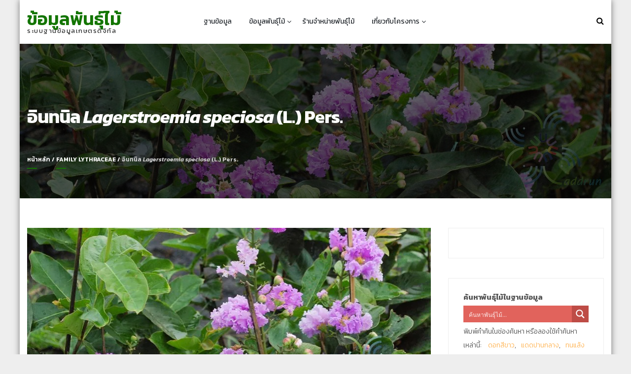

--- FILE ---
content_type: text/html; charset=UTF-8
request_url: https://data.addrun.org/plant/archives/140-lagerstroemia-speciosa-l-pers
body_size: 31542
content:
<!DOCTYPE html>
<html lang="th" itemscope="itemscope" itemtype="http://schema.org/Article" >
<head>
<meta charset="UTF-8">
<meta name="viewport" content="width=device-width, initial-scale=1">
<link rel="profile" href="https://gmpg.org/xfn/11">
<link rel="pingback" href="https://data.addrun.org/plant/xmlrpc.php">
<link href="https://fonts.googleapis.com/css?family=Kanit:300,300i,400,400i,500,500i,600,600i,700,700i,800,800i,900,900i&amp;subset=thai" rel="stylesheet">
<link rel="alternate" hreflang="th-th" href="alternateURL">

<title>อินทนิล Lagerstroemia speciosa (L.) Pers. &#8211; ข้อมูลพันธุ์ไม้</title>
<meta name='robots' content='max-image-preview:large' />
	<style>img:is([sizes="auto" i], [sizes^="auto," i]) { contain-intrinsic-size: 3000px 1500px }</style>
	<!-- Jetpack Site Verification Tags -->
<meta name="google-site-verification" content="N0Yc-T9cSfswHYwGzYer-JYzWUcbqPUE8BKeu8hDcdA" />
<link rel='dns-prefetch' href='//secure.gravatar.com' />
<link rel='dns-prefetch' href='//stats.wp.com' />
<link rel='dns-prefetch' href='//fonts.googleapis.com' />
<link rel='dns-prefetch' href='//v0.wordpress.com' />
<link rel='preconnect' href='//i0.wp.com' />
<link rel='preconnect' href='//c0.wp.com' />
<link rel="alternate" type="application/rss+xml" title="ข้อมูลพันธุ์ไม้ &raquo; ฟีด" href="https://data.addrun.org/plant/feed" />
<link rel="alternate" type="application/rss+xml" title="ข้อมูลพันธุ์ไม้ &raquo; ฟีดความเห็น" href="https://data.addrun.org/plant/comments/feed" />
<link rel="alternate" type="application/rss+xml" title="ข้อมูลพันธุ์ไม้ &raquo; อินทนิล Lagerstroemia speciosa (L.) Pers. ฟีดความเห็น" href="https://data.addrun.org/plant/archives/140-lagerstroemia-speciosa-l-pers/feed" />
<script type="text/javascript">
/* <![CDATA[ */
window._wpemojiSettings = {"baseUrl":"https:\/\/s.w.org\/images\/core\/emoji\/16.0.1\/72x72\/","ext":".png","svgUrl":"https:\/\/s.w.org\/images\/core\/emoji\/16.0.1\/svg\/","svgExt":".svg","source":{"concatemoji":"https:\/\/data.addrun.org\/plant\/wp-includes\/js\/wp-emoji-release.min.js?ver=6.8.3"}};
/*! This file is auto-generated */
!function(s,n){var o,i,e;function c(e){try{var t={supportTests:e,timestamp:(new Date).valueOf()};sessionStorage.setItem(o,JSON.stringify(t))}catch(e){}}function p(e,t,n){e.clearRect(0,0,e.canvas.width,e.canvas.height),e.fillText(t,0,0);var t=new Uint32Array(e.getImageData(0,0,e.canvas.width,e.canvas.height).data),a=(e.clearRect(0,0,e.canvas.width,e.canvas.height),e.fillText(n,0,0),new Uint32Array(e.getImageData(0,0,e.canvas.width,e.canvas.height).data));return t.every(function(e,t){return e===a[t]})}function u(e,t){e.clearRect(0,0,e.canvas.width,e.canvas.height),e.fillText(t,0,0);for(var n=e.getImageData(16,16,1,1),a=0;a<n.data.length;a++)if(0!==n.data[a])return!1;return!0}function f(e,t,n,a){switch(t){case"flag":return n(e,"\ud83c\udff3\ufe0f\u200d\u26a7\ufe0f","\ud83c\udff3\ufe0f\u200b\u26a7\ufe0f")?!1:!n(e,"\ud83c\udde8\ud83c\uddf6","\ud83c\udde8\u200b\ud83c\uddf6")&&!n(e,"\ud83c\udff4\udb40\udc67\udb40\udc62\udb40\udc65\udb40\udc6e\udb40\udc67\udb40\udc7f","\ud83c\udff4\u200b\udb40\udc67\u200b\udb40\udc62\u200b\udb40\udc65\u200b\udb40\udc6e\u200b\udb40\udc67\u200b\udb40\udc7f");case"emoji":return!a(e,"\ud83e\udedf")}return!1}function g(e,t,n,a){var r="undefined"!=typeof WorkerGlobalScope&&self instanceof WorkerGlobalScope?new OffscreenCanvas(300,150):s.createElement("canvas"),o=r.getContext("2d",{willReadFrequently:!0}),i=(o.textBaseline="top",o.font="600 32px Arial",{});return e.forEach(function(e){i[e]=t(o,e,n,a)}),i}function t(e){var t=s.createElement("script");t.src=e,t.defer=!0,s.head.appendChild(t)}"undefined"!=typeof Promise&&(o="wpEmojiSettingsSupports",i=["flag","emoji"],n.supports={everything:!0,everythingExceptFlag:!0},e=new Promise(function(e){s.addEventListener("DOMContentLoaded",e,{once:!0})}),new Promise(function(t){var n=function(){try{var e=JSON.parse(sessionStorage.getItem(o));if("object"==typeof e&&"number"==typeof e.timestamp&&(new Date).valueOf()<e.timestamp+604800&&"object"==typeof e.supportTests)return e.supportTests}catch(e){}return null}();if(!n){if("undefined"!=typeof Worker&&"undefined"!=typeof OffscreenCanvas&&"undefined"!=typeof URL&&URL.createObjectURL&&"undefined"!=typeof Blob)try{var e="postMessage("+g.toString()+"("+[JSON.stringify(i),f.toString(),p.toString(),u.toString()].join(",")+"));",a=new Blob([e],{type:"text/javascript"}),r=new Worker(URL.createObjectURL(a),{name:"wpTestEmojiSupports"});return void(r.onmessage=function(e){c(n=e.data),r.terminate(),t(n)})}catch(e){}c(n=g(i,f,p,u))}t(n)}).then(function(e){for(var t in e)n.supports[t]=e[t],n.supports.everything=n.supports.everything&&n.supports[t],"flag"!==t&&(n.supports.everythingExceptFlag=n.supports.everythingExceptFlag&&n.supports[t]);n.supports.everythingExceptFlag=n.supports.everythingExceptFlag&&!n.supports.flag,n.DOMReady=!1,n.readyCallback=function(){n.DOMReady=!0}}).then(function(){return e}).then(function(){var e;n.supports.everything||(n.readyCallback(),(e=n.source||{}).concatemoji?t(e.concatemoji):e.wpemoji&&e.twemoji&&(t(e.twemoji),t(e.wpemoji)))}))}((window,document),window._wpemojiSettings);
/* ]]> */
</script>

<link rel='stylesheet' id='jetpack_related-posts-css' href='https://c0.wp.com/p/jetpack/15.3.1/modules/related-posts/related-posts.css' type='text/css' media='all' />
<link rel='stylesheet' id='pt-cv-public-style-css' href='https://data.addrun.org/plant/wp-content/plugins/content-views-query-and-display-post-page/public/assets/css/cv.css?ver=4.2.1' type='text/css' media='all' />
<style id='wp-emoji-styles-inline-css' type='text/css'>

	img.wp-smiley, img.emoji {
		display: inline !important;
		border: none !important;
		box-shadow: none !important;
		height: 1em !important;
		width: 1em !important;
		margin: 0 0.07em !important;
		vertical-align: -0.1em !important;
		background: none !important;
		padding: 0 !important;
	}
</style>
<link rel='stylesheet' id='wp-block-library-css' href='https://c0.wp.com/c/6.8.3/wp-includes/css/dist/block-library/style.min.css' type='text/css' media='all' />
<style id='classic-theme-styles-inline-css' type='text/css'>
/*! This file is auto-generated */
.wp-block-button__link{color:#fff;background-color:#32373c;border-radius:9999px;box-shadow:none;text-decoration:none;padding:calc(.667em + 2px) calc(1.333em + 2px);font-size:1.125em}.wp-block-file__button{background:#32373c;color:#fff;text-decoration:none}
</style>
<link rel='stylesheet' id='mediaelement-css' href='https://c0.wp.com/c/6.8.3/wp-includes/js/mediaelement/mediaelementplayer-legacy.min.css' type='text/css' media='all' />
<link rel='stylesheet' id='wp-mediaelement-css' href='https://c0.wp.com/c/6.8.3/wp-includes/js/mediaelement/wp-mediaelement.min.css' type='text/css' media='all' />
<style id='jetpack-sharing-buttons-style-inline-css' type='text/css'>
.jetpack-sharing-buttons__services-list{display:flex;flex-direction:row;flex-wrap:wrap;gap:0;list-style-type:none;margin:5px;padding:0}.jetpack-sharing-buttons__services-list.has-small-icon-size{font-size:12px}.jetpack-sharing-buttons__services-list.has-normal-icon-size{font-size:16px}.jetpack-sharing-buttons__services-list.has-large-icon-size{font-size:24px}.jetpack-sharing-buttons__services-list.has-huge-icon-size{font-size:36px}@media print{.jetpack-sharing-buttons__services-list{display:none!important}}.editor-styles-wrapper .wp-block-jetpack-sharing-buttons{gap:0;padding-inline-start:0}ul.jetpack-sharing-buttons__services-list.has-background{padding:1.25em 2.375em}
</style>
<style id='global-styles-inline-css' type='text/css'>
:root{--wp--preset--aspect-ratio--square: 1;--wp--preset--aspect-ratio--4-3: 4/3;--wp--preset--aspect-ratio--3-4: 3/4;--wp--preset--aspect-ratio--3-2: 3/2;--wp--preset--aspect-ratio--2-3: 2/3;--wp--preset--aspect-ratio--16-9: 16/9;--wp--preset--aspect-ratio--9-16: 9/16;--wp--preset--color--black: #000000;--wp--preset--color--cyan-bluish-gray: #abb8c3;--wp--preset--color--white: #ffffff;--wp--preset--color--pale-pink: #f78da7;--wp--preset--color--vivid-red: #cf2e2e;--wp--preset--color--luminous-vivid-orange: #ff6900;--wp--preset--color--luminous-vivid-amber: #fcb900;--wp--preset--color--light-green-cyan: #7bdcb5;--wp--preset--color--vivid-green-cyan: #00d084;--wp--preset--color--pale-cyan-blue: #8ed1fc;--wp--preset--color--vivid-cyan-blue: #0693e3;--wp--preset--color--vivid-purple: #9b51e0;--wp--preset--gradient--vivid-cyan-blue-to-vivid-purple: linear-gradient(135deg,rgba(6,147,227,1) 0%,rgb(155,81,224) 100%);--wp--preset--gradient--light-green-cyan-to-vivid-green-cyan: linear-gradient(135deg,rgb(122,220,180) 0%,rgb(0,208,130) 100%);--wp--preset--gradient--luminous-vivid-amber-to-luminous-vivid-orange: linear-gradient(135deg,rgba(252,185,0,1) 0%,rgba(255,105,0,1) 100%);--wp--preset--gradient--luminous-vivid-orange-to-vivid-red: linear-gradient(135deg,rgba(255,105,0,1) 0%,rgb(207,46,46) 100%);--wp--preset--gradient--very-light-gray-to-cyan-bluish-gray: linear-gradient(135deg,rgb(238,238,238) 0%,rgb(169,184,195) 100%);--wp--preset--gradient--cool-to-warm-spectrum: linear-gradient(135deg,rgb(74,234,220) 0%,rgb(151,120,209) 20%,rgb(207,42,186) 40%,rgb(238,44,130) 60%,rgb(251,105,98) 80%,rgb(254,248,76) 100%);--wp--preset--gradient--blush-light-purple: linear-gradient(135deg,rgb(255,206,236) 0%,rgb(152,150,240) 100%);--wp--preset--gradient--blush-bordeaux: linear-gradient(135deg,rgb(254,205,165) 0%,rgb(254,45,45) 50%,rgb(107,0,62) 100%);--wp--preset--gradient--luminous-dusk: linear-gradient(135deg,rgb(255,203,112) 0%,rgb(199,81,192) 50%,rgb(65,88,208) 100%);--wp--preset--gradient--pale-ocean: linear-gradient(135deg,rgb(255,245,203) 0%,rgb(182,227,212) 50%,rgb(51,167,181) 100%);--wp--preset--gradient--electric-grass: linear-gradient(135deg,rgb(202,248,128) 0%,rgb(113,206,126) 100%);--wp--preset--gradient--midnight: linear-gradient(135deg,rgb(2,3,129) 0%,rgb(40,116,252) 100%);--wp--preset--font-size--small: 13px;--wp--preset--font-size--medium: 20px;--wp--preset--font-size--large: 36px;--wp--preset--font-size--x-large: 42px;--wp--preset--spacing--20: 0.44rem;--wp--preset--spacing--30: 0.67rem;--wp--preset--spacing--40: 1rem;--wp--preset--spacing--50: 1.5rem;--wp--preset--spacing--60: 2.25rem;--wp--preset--spacing--70: 3.38rem;--wp--preset--spacing--80: 5.06rem;--wp--preset--shadow--natural: 6px 6px 9px rgba(0, 0, 0, 0.2);--wp--preset--shadow--deep: 12px 12px 50px rgba(0, 0, 0, 0.4);--wp--preset--shadow--sharp: 6px 6px 0px rgba(0, 0, 0, 0.2);--wp--preset--shadow--outlined: 6px 6px 0px -3px rgba(255, 255, 255, 1), 6px 6px rgba(0, 0, 0, 1);--wp--preset--shadow--crisp: 6px 6px 0px rgba(0, 0, 0, 1);}:where(.is-layout-flex){gap: 0.5em;}:where(.is-layout-grid){gap: 0.5em;}body .is-layout-flex{display: flex;}.is-layout-flex{flex-wrap: wrap;align-items: center;}.is-layout-flex > :is(*, div){margin: 0;}body .is-layout-grid{display: grid;}.is-layout-grid > :is(*, div){margin: 0;}:where(.wp-block-columns.is-layout-flex){gap: 2em;}:where(.wp-block-columns.is-layout-grid){gap: 2em;}:where(.wp-block-post-template.is-layout-flex){gap: 1.25em;}:where(.wp-block-post-template.is-layout-grid){gap: 1.25em;}.has-black-color{color: var(--wp--preset--color--black) !important;}.has-cyan-bluish-gray-color{color: var(--wp--preset--color--cyan-bluish-gray) !important;}.has-white-color{color: var(--wp--preset--color--white) !important;}.has-pale-pink-color{color: var(--wp--preset--color--pale-pink) !important;}.has-vivid-red-color{color: var(--wp--preset--color--vivid-red) !important;}.has-luminous-vivid-orange-color{color: var(--wp--preset--color--luminous-vivid-orange) !important;}.has-luminous-vivid-amber-color{color: var(--wp--preset--color--luminous-vivid-amber) !important;}.has-light-green-cyan-color{color: var(--wp--preset--color--light-green-cyan) !important;}.has-vivid-green-cyan-color{color: var(--wp--preset--color--vivid-green-cyan) !important;}.has-pale-cyan-blue-color{color: var(--wp--preset--color--pale-cyan-blue) !important;}.has-vivid-cyan-blue-color{color: var(--wp--preset--color--vivid-cyan-blue) !important;}.has-vivid-purple-color{color: var(--wp--preset--color--vivid-purple) !important;}.has-black-background-color{background-color: var(--wp--preset--color--black) !important;}.has-cyan-bluish-gray-background-color{background-color: var(--wp--preset--color--cyan-bluish-gray) !important;}.has-white-background-color{background-color: var(--wp--preset--color--white) !important;}.has-pale-pink-background-color{background-color: var(--wp--preset--color--pale-pink) !important;}.has-vivid-red-background-color{background-color: var(--wp--preset--color--vivid-red) !important;}.has-luminous-vivid-orange-background-color{background-color: var(--wp--preset--color--luminous-vivid-orange) !important;}.has-luminous-vivid-amber-background-color{background-color: var(--wp--preset--color--luminous-vivid-amber) !important;}.has-light-green-cyan-background-color{background-color: var(--wp--preset--color--light-green-cyan) !important;}.has-vivid-green-cyan-background-color{background-color: var(--wp--preset--color--vivid-green-cyan) !important;}.has-pale-cyan-blue-background-color{background-color: var(--wp--preset--color--pale-cyan-blue) !important;}.has-vivid-cyan-blue-background-color{background-color: var(--wp--preset--color--vivid-cyan-blue) !important;}.has-vivid-purple-background-color{background-color: var(--wp--preset--color--vivid-purple) !important;}.has-black-border-color{border-color: var(--wp--preset--color--black) !important;}.has-cyan-bluish-gray-border-color{border-color: var(--wp--preset--color--cyan-bluish-gray) !important;}.has-white-border-color{border-color: var(--wp--preset--color--white) !important;}.has-pale-pink-border-color{border-color: var(--wp--preset--color--pale-pink) !important;}.has-vivid-red-border-color{border-color: var(--wp--preset--color--vivid-red) !important;}.has-luminous-vivid-orange-border-color{border-color: var(--wp--preset--color--luminous-vivid-orange) !important;}.has-luminous-vivid-amber-border-color{border-color: var(--wp--preset--color--luminous-vivid-amber) !important;}.has-light-green-cyan-border-color{border-color: var(--wp--preset--color--light-green-cyan) !important;}.has-vivid-green-cyan-border-color{border-color: var(--wp--preset--color--vivid-green-cyan) !important;}.has-pale-cyan-blue-border-color{border-color: var(--wp--preset--color--pale-cyan-blue) !important;}.has-vivid-cyan-blue-border-color{border-color: var(--wp--preset--color--vivid-cyan-blue) !important;}.has-vivid-purple-border-color{border-color: var(--wp--preset--color--vivid-purple) !important;}.has-vivid-cyan-blue-to-vivid-purple-gradient-background{background: var(--wp--preset--gradient--vivid-cyan-blue-to-vivid-purple) !important;}.has-light-green-cyan-to-vivid-green-cyan-gradient-background{background: var(--wp--preset--gradient--light-green-cyan-to-vivid-green-cyan) !important;}.has-luminous-vivid-amber-to-luminous-vivid-orange-gradient-background{background: var(--wp--preset--gradient--luminous-vivid-amber-to-luminous-vivid-orange) !important;}.has-luminous-vivid-orange-to-vivid-red-gradient-background{background: var(--wp--preset--gradient--luminous-vivid-orange-to-vivid-red) !important;}.has-very-light-gray-to-cyan-bluish-gray-gradient-background{background: var(--wp--preset--gradient--very-light-gray-to-cyan-bluish-gray) !important;}.has-cool-to-warm-spectrum-gradient-background{background: var(--wp--preset--gradient--cool-to-warm-spectrum) !important;}.has-blush-light-purple-gradient-background{background: var(--wp--preset--gradient--blush-light-purple) !important;}.has-blush-bordeaux-gradient-background{background: var(--wp--preset--gradient--blush-bordeaux) !important;}.has-luminous-dusk-gradient-background{background: var(--wp--preset--gradient--luminous-dusk) !important;}.has-pale-ocean-gradient-background{background: var(--wp--preset--gradient--pale-ocean) !important;}.has-electric-grass-gradient-background{background: var(--wp--preset--gradient--electric-grass) !important;}.has-midnight-gradient-background{background: var(--wp--preset--gradient--midnight) !important;}.has-small-font-size{font-size: var(--wp--preset--font-size--small) !important;}.has-medium-font-size{font-size: var(--wp--preset--font-size--medium) !important;}.has-large-font-size{font-size: var(--wp--preset--font-size--large) !important;}.has-x-large-font-size{font-size: var(--wp--preset--font-size--x-large) !important;}
:where(.wp-block-post-template.is-layout-flex){gap: 1.25em;}:where(.wp-block-post-template.is-layout-grid){gap: 1.25em;}
:where(.wp-block-columns.is-layout-flex){gap: 2em;}:where(.wp-block-columns.is-layout-grid){gap: 2em;}
:root :where(.wp-block-pullquote){font-size: 1.5em;line-height: 1.6;}
</style>
<link rel='stylesheet' id='seed-social-css' href='https://data.addrun.org/plant/wp-content/plugins/seed-social/style.css?ver=2021.02' type='text/css' media='all' />
<link rel='stylesheet' id='parent-style-css' href='https://data.addrun.org/plant/wp-content/themes/uncode-pro/style.css?ver=6.8.3' type='text/css' media='all' />
<link rel='stylesheet' id='child-style-css' href='https://data.addrun.org/plant/wp-content/themes/data-site/style.css?ver=1.1.4' type='text/css' media='all' />
<link rel='stylesheet' id='googleapis-css' href='//fonts.googleapis.com/css?family=Raleway%3A300%2C400%2C600%2C700%2C900%7COpen+Sans%3A400%2C300%2C600%2C700%2C900%7CPoppins%3A300%2C400%2C500%2C600%2C700%2C900&#038;ver=1.0.0' type='text/css' media='all' />
<link rel='stylesheet' id='fontawesome-css' href='https://data.addrun.org/plant/wp-content/themes/uncode-pro/assets/library/fontawesome/css/font-awesome.min.css?ver=6.8.3' type='text/css' media='all' />
<link rel='stylesheet' id='flaticon-css' href='https://data.addrun.org/plant/wp-content/themes/uncode-pro/assets/library/flaticon-ultimate/flaticon.css?ver=6.8.3' type='text/css' media='all' />
<link rel='stylesheet' id='owl-carousel-css' href='https://data.addrun.org/plant/wp-content/themes/uncode-pro/assets/library/owl-carousel/css/owl.carousel.css?ver=6.8.3' type='text/css' media='all' />
<link rel='stylesheet' id='owl.theme-css' href='https://data.addrun.org/plant/wp-content/themes/uncode-pro/assets/library/owl-carousel/css/owl.theme.css?ver=6.8.3' type='text/css' media='all' />
<link rel='stylesheet' id='flexslider-css' href='https://data.addrun.org/plant/wp-content/themes/uncode-pro/assets/library/flexslider/css/flexslider.css?ver=6.8.3' type='text/css' media='all' />
<link rel='stylesheet' id='jquery-mb-YTPlayer-css' href='https://data.addrun.org/plant/wp-content/themes/uncode-pro/assets/library/youtube-video/css/jquery.mb.YTPlayer.min.css?ver=6.8.3' type='text/css' media='all' />
<link rel='stylesheet' id='uncodepro-style-css' href='https://data.addrun.org/plant/wp-content/themes/data-site/style.css?ver=6.8.3' type='text/css' media='all' />
<style id='uncodepro-style-inline-css' type='text/css'>
body.uncode p{color:}p{font-size:px !important}h1, .entry-title{font-size:px}h2, .widget_recent_entries h2, .main-blog-right h2, .large-title-info h2, .section-title h2, .video-title h2, .call-title h2, .entry-content h2, .widget-title{font-size:px}h3, .uc_column h3, .woocommerce-LoopProduct-link h3, .videoinfo h3, .pricing-title h3, .pricing-price h3{font-size:px}h4, .item-icon h4, .uc-member-name, .uc-client-name{font-size:px}h5, .testimonialdetails h5, .teamdetails h5, .pricing-title h5, .pricing-price h5{font-size:px px}h6, .uc-member-position, .uc-client-position, .teamdetails h6{font-size:px}.mainbanner-button-wrap .first-button a, 
        .uncode-pro-slider a.uncode-button,
        .flex-control-nav > li > a:hover, 
        .flex-control-nav > li > a.flex-active,
        .progress-bar-length,
        .uncodepro-features-section .featureswrap .item-icon:hover,
        .teamdetails ul.social-icons li,
        .team-member:hover .owl-nav div:hover,
        .video-promowrap,
        .brand-logo-wrap ul.brands-logo .owl-nav div:hover,
        .pricing-table-wrap .pricingarea.features .pricing-details,
        .pricing-table-wrap .pricingarea.features .pricing-title,
        .scrollup:hover,
        .page_header_wrap.page-banner.bre_layout3 .entry-title:after,
        .widget-area .calendar_wrap caption,
        .widget-area .widget_tag_cloud .tagcloud a:hover, 
        .widget-area .widget_product_tag_cloud .tagcloud a:hover,
        .gridview-layout .main-blog-right .btn-readmore a:hover, 
        .largelistview-layout .main-blog-right .btn-readmore a:hover, 
        .alternateview-layout .main-blog-right .btn-readmore a:hover,
        .pagination span.current, .pagination a:hover,
        .woocommerce a.button, .woocommerce a.added_to_cart, 
        .woocommerce .widget_price_filter .price_slider_amount .button,
        .woocommerce nav.woocommerce-pagination ul li span.current, 
        .woocommerce nav.woocommerce-pagination ul li a:hover,
        .woocommerce .widget_price_filter .ui-slider .ui-slider-range, 
        .woocommerce .widget_price_filter .ui-slider .ui-slider-handle,
        .woocommerce a.remove:hover, 
        .woocommerce.widget_shopping_cart ul.cart_list li a.remove:hover,
        .woocommerce div.product form.cart .button, 
        .woocommerce #review_form #respond .form-submit input,
        .woocommerce .cart .button, 
        .woocommerce .cart input.button, 
        .woocommerce #payment #place_order, 
        .woocommerce-page #payment #place_order, 
        .woocommerce input.button,
        .woocommerce-cart .wc-proceed-to-checkout a.checkout-button:hover,
        .woocommerce-MyAccount-navigation ul li:before,
        .uc_call_to_action_button,
        .uc-dropcaps.fp-square,
        .social-shortcode a,
        .uc_toggle_title,
        .tab-title,
        .header2 #site-navigation ul#primary-menu > li:hover > a, 
        .header2 #site-navigation #primary-menu > ul > li:hover > a, 
        .header2 #site-navigation #primary-menu > ul > li.current_page_item > a, 
        .header2 #site-navigation ul#primary-menu > li.current-menu-item > a,
        .header2 #site-navigation ul ul li:hover,
        .site-header.header3 .social-icon ul li a:hover,
        .header3 .mainheader,
        .uncodepro-services-section .servicesthree,
        .largelistview-layout .time-info,
        .main-blog-right .number-text:before,
        .blog-detail-content .time-info,
        .blog-footer-info .socialshare ul li a:hover,
        button, input[type='button'], input[type='reset'], input[type='submit'],
        .comment-wrapper .media-body .comment-left a,
        .page_header_wrap.page-banner.bre_layout2  .entry-title:after,
        #uncodepro-breadcrumb a:after,
        .brand-logo-wrap ul.brands-logo.owl-theme .owl-controls .owl-nav div:hover,
        .team-member .owl-theme .owl-controls .owl-nav div:hover,
        .blog-section .blog-view a,
        .pricing-buy a,
        .pricing-table-wrap .pricingarea.features .pricing-buy a:hover,
        .header3 .sticky-wrapper.is-sticky .mainheader,
        .single-team-container .social-icons li a{
            background-color: #137500;
        }
.uncodepro-features-section .featureswrap .item-icon:hover{
            box-shadow: 0 0 0 8px rgba(19,117,0,0.3);
        }
.counter-wrap ul.counterdetails li:hover,
        .teamdetails ul.social-icons li:hover,
        .scrollup,
        .portfolio-section .portfolioinfo .portfolio-info,
        .uncodepro-services-section .servicesone,
        button:hover, input[type='button']:hover, 
        input[type='reset']:hover, input[type='submit']:hover,
        .comment-wrapper .media-body .comment-left a:hover,
        #uncodepro-breadcrumb a:hover:after,
        .blog-section .blog-view a:hover,
        .pricing-buy a:hover{
            background-color: rgba(19,117,0,0.76);
        }
.uncodepro-services-section .servicestwo,
        .pricingarea .pricing-title,
        .pricing-table-wrap .pricingarea.features .pricing-price{
            background-color: rgba(19,117,0,0.85);
        }
.mainbanner-button-wrap .first-button a, 
        .uncode-pro-slider a.uncode-button,
        .flex-control-nav > li > a:hover, 
        .flex-control-nav > li > a.flex-active,
        .uncodepro-features-section .featureswrap .item-icon,
        .testimonial .owl-dot:hover, .testimonial .owl-dot.active,
        .widget-area .widget_tag_cloud .tagcloud a:hover, 
        .widget-area .widget_product_tag_cloud .tagcloud a:hover,
        .gridview-layout .main-blog-right .btn-readmore a:hover, 
        .largelistview-layout .main-blog-right .btn-readmore a:hover, 
        .alternateview-layout .main-blog-right .btn-readmore a:hover,
        .pagination span.current, .pagination a:hover,
        .woocommerce nav.woocommerce-pagination ul li span.current, 
        .woocommerce nav.woocommerce-pagination ul li a:hover,
        .woocommerce-cart .wc-proceed-to-checkout a.checkout-button:hover,
        .woocommerce-info,
        .woocommerce-MyAccount-navigation ul li,
        .social-shortcode a,
        .tab-title,
        .site-header.header3 .social-icon ul li a:hover,
        .largelistview-layout .time-info,
        .blog-footer-info .socialshare ul li a:hover,
        button, input[type='button'], input[type='reset'], input[type='submit'],
        button:hover, input[type='button']:hover, 
        input[type='reset']:hover, input[type='submit']:hover,
        .single-team-container .social-icons li a{
            border-color: #137500;
        }
.teamdetails ul.social-icons li{
            border-color: #ccc;
        }
.pricing-price .table-features:after{
            border-color: #137500 transparent transparent #137500;
        }
.mainbanner-button-wrap .second-button a:hover, 
        .uncode-pro-slider a.uncode-button:hover,
        #site-navigation ul#primary-menu > li:hover > a, 
        #site-navigation #primary-menu ul > li:hover > a, 
        #site-navigation #primary-menu ul > li.current_page_item > a, 
        #site-navigation ul#primary-menu > li.current-menu-item > a,
        .header1 #site-navigation ul#primary-menu > li:hover > a, 
        .header1 #site-navigation #primary-menu ul > li:hover > a, 
        .header1 #site-navigation #primary-menu ul > li.current_page_item > a, 
        .header1 #site-navigation ul#primary-menu > li.current-menu-item > a,
        .site-title a,
        a:hover, a:focus, a:active,
        .section-title h2 span, 
        .about-content h2 span,
        .uncodepro-features-section .featureswrap .item-icon,
        .uncodepro-features-section .readmore a,
        .teamdetails h5,
        .testimonialdetails h5,
        .blog-section.layout2 .blogsinfo .blog-info a:hover, 
        .blog-section.layout2 .blog-info ul li a:hover span,
        .portfolio-section.layout2 .portfolio-cat-name-list li:hover, 
        .portfolio-section.layout2 .portfolio-cat-name-list li.active,
        .call-action-section .mainbanner-button-wrap a:hover,
        .quickinfo-section span i,
        .bottom-footer .footer-right ul a:hover,
        .bottom-footer .footer-left .site-info a:hover,
        .footer-widgetswrap .block.footer-widget ul a:hover,
        .bre_layout3 .breadcrumb-right i,
        .widget-area .widget_archive ul li a:before, 
        .widget-area .widget_categories ul li a:before, 
        .widget-area .widget_nav_menu ul li a:before, 
        .widget-area .widget_meta ul li a:before, 
        .widget-area .widget_pages ul li a:before, 
        .widget-area .widget_recent_entries ul li a:before, 
        .widget-area .widget_recent_comments ul li:before, 
        .woocommerce.widget_product_categories ul li a:before,
        .main-blog-right a:hover, .comment a:hover,
        .main-blog-right .meta-info span a:hover,
        .woocommerce ul.products li.product .price,
        .woocommerce a.remove, 
        .woocommerce.widget_shopping_cart ul.cart_list li a.remove,
        .woocommerce div.product p.price, 
        .woocommerce div.product span.price,
        .woocommerce-info:before,
        .uc-dropcaps,
        .uc_column ul.uc-list li:before,
        .uc-member-name,
        .social-shortcode a:hover,
        .uc-testimonial .uc-client-name,
        .horizontal .uc_tab_group .tab-title:hover, 
        .horizontal .uc_tab_group .tab-title.active,
        .blog-section .blogsinfo a:hover, 
        .blog-section .blog-image .blogauthor span:hover,
        .blog-section .blogsinfo .blog-readmore a,
        .main-blog-right .number-text,
        .main-blog-right .number,
        .blog-detail-content .large-title-info .category a,
        .blog-posts-nav div a:hover, .blog-posts-nav div a:hover:before,
        .comment-wrapper .media-body a:hover,
        .pricing-price .table-features,
        .uncodepro-services-section .services-readme a:hover,
        .teamdetails h5 a,
        .single-team-container .team-details h2,
        .single-team-container .social-icons li a:hover,
        .single-team-related .team-details h2 a,
        .widget-area .widget_recent_comments ul li,
        .woocommerce #reviews .comment-form-rating p.stars a,
        .product_meta .posted_in a:hover,
        .site-header.header2 .quick-info ul li a:hover, 
        .site-header.header2 .social-icon ul li a:hover, 
        .quickinfo-section .quickwrap a:hover span{
            color: #137500;
        }
.pricing-buy a:hover{
            color: #fff;
        }

</style>
<link rel='stylesheet' id='animate-css' href='https://data.addrun.org/plant/wp-content/themes/uncode-pro/assets/library/wow/css/animate.css?ver=6.8.3' type='text/css' media='all' />
<link rel='stylesheet' id='uncode-typhography-font-css' href='//fonts.googleapis.com/css?family&#038;ver=6.8.3' type='text/css' media='all' />
<link rel='stylesheet' id='sharedaddy-css' href='https://c0.wp.com/p/jetpack/15.3.1/modules/sharedaddy/sharing.css' type='text/css' media='all' />
<link rel='stylesheet' id='social-logos-css' href='https://c0.wp.com/p/jetpack/15.3.1/_inc/social-logos/social-logos.min.css' type='text/css' media='all' />
<script type="text/javascript" id="jetpack_related-posts-js-extra">
/* <![CDATA[ */
var related_posts_js_options = {"post_heading":"h4"};
/* ]]> */
</script>
<script type="text/javascript" src="https://c0.wp.com/p/jetpack/15.3.1/_inc/build/related-posts/related-posts.min.js" id="jetpack_related-posts-js"></script>
<script type="text/javascript" src="https://c0.wp.com/c/6.8.3/wp-includes/js/jquery/jquery.min.js" id="jquery-core-js"></script>
<script type="text/javascript" src="https://c0.wp.com/c/6.8.3/wp-includes/js/jquery/jquery-migrate.min.js" id="jquery-migrate-js"></script>
<!--[if lt IE 9]>
<script type="text/javascript" src="https://data.addrun.org/plant/wp-content/themes/uncode-pro/assets/library/html5shiv/html5shiv.min.js?ver=1.1.4" id="html5shiv-js"></script>
<![endif]-->
<!--[if lt IE 9]>
<script type="text/javascript" src="https://data.addrun.org/plant/wp-content/themes/uncode-pro/assets/library/respond/respond.min.js?ver=1.1.4" id="respond-js"></script>
<![endif]-->
<link rel="https://api.w.org/" href="https://data.addrun.org/plant/wp-json/" /><link rel="alternate" title="JSON" type="application/json" href="https://data.addrun.org/plant/wp-json/wp/v2/posts/2923" /><link rel="EditURI" type="application/rsd+xml" title="RSD" href="https://data.addrun.org/plant/xmlrpc.php?rsd" />
<meta name="generator" content="WordPress 6.8.3" />
<link rel="canonical" href="https://data.addrun.org/plant/archives/140-lagerstroemia-speciosa-l-pers" />
<link rel='shortlink' href='https://wp.me/p9iy80-L9' />
<link rel="alternate" title="oEmbed (JSON)" type="application/json+oembed" href="https://data.addrun.org/plant/wp-json/oembed/1.0/embed?url=https%3A%2F%2Fdata.addrun.org%2Fplant%2Farchives%2F140-lagerstroemia-speciosa-l-pers" />
<link rel="alternate" title="oEmbed (XML)" type="text/xml+oembed" href="https://data.addrun.org/plant/wp-json/oembed/1.0/embed?url=https%3A%2F%2Fdata.addrun.org%2Fplant%2Farchives%2F140-lagerstroemia-speciosa-l-pers&#038;format=xml" />
	<style>img#wpstats{display:none}</style>
		<meta name="description" content="อินทนิล ชื่อวิทยาศาสตร์: Lagerstroemia speciosa (L.) Pe&hellip;" />

<!-- Jetpack Open Graph Tags -->
<meta property="og:type" content="article" />
<meta property="og:title" content="อินทนิล Lagerstroemia speciosa (L.) Pers." />
<meta property="og:url" content="https://data.addrun.org/plant/archives/140-lagerstroemia-speciosa-l-pers" />
<meta property="og:description" content="อินทนิล ชื่อวิทยาศาสตร์: Lagerstroemia speciosa (L.) Pe&hellip;" />
<meta property="article:published_time" content="2017-12-04T07:28:20+00:00" />
<meta property="article:modified_time" content="2021-06-13T13:33:00+00:00" />
<meta property="og:site_name" content="ข้อมูลพันธุ์ไม้" />
<meta property="og:image" content="https://i0.wp.com/data.addrun.org/plant/wp-content/uploads/sites/2/2017/12/140_DSC_5925_Lagerstroemia_speciosa.jpg?fit=820%2C400&#038;ssl=1" />
<meta property="og:image:width" content="820" />
<meta property="og:image:height" content="400" />
<meta property="og:image:alt" content="อินทนิล Lagerstroemia speciosa (L.) Pers." />
<meta property="og:locale" content="th_TH" />
<meta name="twitter:text:title" content="อินทนิล &lt;em&gt;Lagerstroemia speciosa&lt;/em&gt; (L.) Pers." />
<meta name="twitter:image" content="https://i0.wp.com/data.addrun.org/plant/wp-content/uploads/sites/2/2017/12/140_DSC_5925_Lagerstroemia_speciosa.jpg?fit=820%2C400&#038;ssl=1&#038;w=640" />
<meta name="twitter:image:alt" content="อินทนิล Lagerstroemia speciosa (L.) Pers." />
<meta name="twitter:card" content="summary_large_image" />

<!-- End Jetpack Open Graph Tags -->
<link rel="icon" href="https://i0.wp.com/data.addrun.org/plant/wp-content/uploads/sites/2/2021/03/cropped-favicon.png?fit=32%2C32&#038;ssl=1" sizes="32x32" />
<link rel="icon" href="https://i0.wp.com/data.addrun.org/plant/wp-content/uploads/sites/2/2021/03/cropped-favicon.png?fit=192%2C192&#038;ssl=1" sizes="192x192" />
<link rel="apple-touch-icon" href="https://i0.wp.com/data.addrun.org/plant/wp-content/uploads/sites/2/2021/03/cropped-favicon.png?fit=180%2C180&#038;ssl=1" />
<meta name="msapplication-TileImage" content="https://i0.wp.com/data.addrun.org/plant/wp-content/uploads/sites/2/2021/03/cropped-favicon.png?fit=270%2C270&#038;ssl=1" />
		<style type="text/css" id="wp-custom-css">
			add_filter(‘301_redirects_max_404_logs’, function($log_max) { return 200; });
		</style>
		<link rel="stylesheet" id="asp-basic" href="https://data.addrun.org/plant/wp-content/cache/asp/style.basic-ho-is-no-da-co-au-ga-se-is.css?mq=82o1pH" media="all" /><style id='asp-instance-1'>div[id*='ajaxsearchpro1_'] div.asp_loader,div[id*='ajaxsearchpro1_'] div.asp_loader *{box-sizing:border-box !important;margin:0;padding:0;box-shadow:none}div[id*='ajaxsearchpro1_'] div.asp_loader{box-sizing:border-box;display:flex;flex:0 1 auto;flex-direction:column;flex-grow:0;flex-shrink:0;flex-basis:28px;max-width:100%;max-height:100%;align-items:center;justify-content:center}div[id*='ajaxsearchpro1_'] div.asp_loader-inner{width:100%;margin:0 auto;text-align:center;height:100%}@-webkit-keyframes rotate-simple{0%{-webkit-transform:rotate(0deg);transform:rotate(0deg)}50%{-webkit-transform:rotate(180deg);transform:rotate(180deg)}100%{-webkit-transform:rotate(360deg);transform:rotate(360deg)}}@keyframes rotate-simple{0%{-webkit-transform:rotate(0deg);transform:rotate(0deg)}50%{-webkit-transform:rotate(180deg);transform:rotate(180deg)}100%{-webkit-transform:rotate(360deg);transform:rotate(360deg)}}div[id*='ajaxsearchpro1_'] div.asp_simple-circle{margin:0;height:100%;width:100%;animation:rotate-simple 0.8s infinite linear;-webkit-animation:rotate-simple 0.8s infinite linear;border:4px solid rgb(255,255,255);border-right-color:transparent;border-radius:50%;box-sizing:border-box}div[id*='ajaxsearchprores1_'] .asp_res_loader div.asp_loader,div[id*='ajaxsearchprores1_'] .asp_res_loader div.asp_loader *{box-sizing:border-box !important;margin:0;padding:0;box-shadow:none}div[id*='ajaxsearchprores1_'] .asp_res_loader div.asp_loader{box-sizing:border-box;display:flex;flex:0 1 auto;flex-direction:column;flex-grow:0;flex-shrink:0;flex-basis:28px;max-width:100%;max-height:100%;align-items:center;justify-content:center}div[id*='ajaxsearchprores1_'] .asp_res_loader div.asp_loader-inner{width:100%;margin:0 auto;text-align:center;height:100%}@-webkit-keyframes rotate-simple{0%{-webkit-transform:rotate(0deg);transform:rotate(0deg)}50%{-webkit-transform:rotate(180deg);transform:rotate(180deg)}100%{-webkit-transform:rotate(360deg);transform:rotate(360deg)}}@keyframes rotate-simple{0%{-webkit-transform:rotate(0deg);transform:rotate(0deg)}50%{-webkit-transform:rotate(180deg);transform:rotate(180deg)}100%{-webkit-transform:rotate(360deg);transform:rotate(360deg)}}div[id*='ajaxsearchprores1_'] .asp_res_loader div.asp_simple-circle{margin:0;height:100%;width:100%;animation:rotate-simple 0.8s infinite linear;-webkit-animation:rotate-simple 0.8s infinite linear;border:4px solid rgb(255,255,255);border-right-color:transparent;border-radius:50%;box-sizing:border-box}#ajaxsearchpro1_1 div.asp_loader,#ajaxsearchpro1_2 div.asp_loader,#ajaxsearchpro1_1 div.asp_loader *,#ajaxsearchpro1_2 div.asp_loader *{box-sizing:border-box !important;margin:0;padding:0;box-shadow:none}#ajaxsearchpro1_1 div.asp_loader,#ajaxsearchpro1_2 div.asp_loader{box-sizing:border-box;display:flex;flex:0 1 auto;flex-direction:column;flex-grow:0;flex-shrink:0;flex-basis:28px;max-width:100%;max-height:100%;align-items:center;justify-content:center}#ajaxsearchpro1_1 div.asp_loader-inner,#ajaxsearchpro1_2 div.asp_loader-inner{width:100%;margin:0 auto;text-align:center;height:100%}@-webkit-keyframes rotate-simple{0%{-webkit-transform:rotate(0deg);transform:rotate(0deg)}50%{-webkit-transform:rotate(180deg);transform:rotate(180deg)}100%{-webkit-transform:rotate(360deg);transform:rotate(360deg)}}@keyframes rotate-simple{0%{-webkit-transform:rotate(0deg);transform:rotate(0deg)}50%{-webkit-transform:rotate(180deg);transform:rotate(180deg)}100%{-webkit-transform:rotate(360deg);transform:rotate(360deg)}}#ajaxsearchpro1_1 div.asp_simple-circle,#ajaxsearchpro1_2 div.asp_simple-circle{margin:0;height:100%;width:100%;animation:rotate-simple 0.8s infinite linear;-webkit-animation:rotate-simple 0.8s infinite linear;border:4px solid rgb(255,255,255);border-right-color:transparent;border-radius:50%;box-sizing:border-box}@-webkit-keyframes asp_an_fadeInDown{0%{opacity:0;-webkit-transform:translateY(-20px)}100%{opacity:1;-webkit-transform:translateY(0)}}@keyframes asp_an_fadeInDown{0%{opacity:0;transform:translateY(-20px)}100%{opacity:1;transform:translateY(0)}}.asp_an_fadeInDown{-webkit-animation-name:asp_an_fadeInDown;animation-name:asp_an_fadeInDown}div.asp_r.asp_r_1,div.asp_r.asp_r_1 *,div.asp_m.asp_m_1,div.asp_m.asp_m_1 *,div.asp_s.asp_s_1,div.asp_s.asp_s_1 *{-webkit-box-sizing:content-box;-moz-box-sizing:content-box;-ms-box-sizing:content-box;-o-box-sizing:content-box;box-sizing:content-box;border:0;border-radius:0;text-transform:none;text-shadow:none;box-shadow:none;text-decoration:none;text-align:left;letter-spacing:normal}div.asp_r.asp_r_1,div.asp_m.asp_m_1,div.asp_s.asp_s_1{-webkit-box-sizing:border-box;-moz-box-sizing:border-box;-ms-box-sizing:border-box;-o-box-sizing:border-box;box-sizing:border-box}div.asp_r.asp_r_1,div.asp_r.asp_r_1 *,div.asp_m.asp_m_1,div.asp_m.asp_m_1 *,div.asp_s.asp_s_1,div.asp_s.asp_s_1 *{padding:0;margin:0}.wpdreams_clear{clear:both}.asp_w_container_1{width:100%}#ajaxsearchpro1_1,#ajaxsearchpro1_2,div.asp_m.asp_m_1{width:100%;height:auto;max-height:none;border-radius:5px;background:#d1eaff;margin-top:0;margin-bottom:0;background-image:-moz-radial-gradient(center,ellipse cover,rgb(225,99,92),rgb(225,99,92));background-image:-webkit-gradient(radial,center center,0px,center center,100%,rgb(225,99,92),rgb(225,99,92));background-image:-webkit-radial-gradient(center,ellipse cover,rgb(225,99,92),rgb(225,99,92));background-image:-o-radial-gradient(center,ellipse cover,rgb(225,99,92),rgb(225,99,92));background-image:-ms-radial-gradient(center,ellipse cover,rgb(225,99,92),rgb(225,99,92));background-image:radial-gradient(ellipse at center,rgb(225,99,92),rgb(225,99,92));overflow:hidden;border:0 none rgb(141,213,239);border-radius:0;box-shadow:none}#ajaxsearchpro1_1 .probox,#ajaxsearchpro1_2 .probox,div.asp_m.asp_m_1 .probox{margin:0;height:34px;background-image:-moz-radial-gradient(center,ellipse cover,rgb(225,99,92),rgb(225,99,92));background-image:-webkit-gradient(radial,center center,0px,center center,100%,rgb(225,99,92),rgb(225,99,92));background-image:-webkit-radial-gradient(center,ellipse cover,rgb(225,99,92),rgb(225,99,92));background-image:-o-radial-gradient(center,ellipse cover,rgb(225,99,92),rgb(225,99,92));background-image:-ms-radial-gradient(center,ellipse cover,rgb(225,99,92),rgb(225,99,92));background-image:radial-gradient(ellipse at center,rgb(225,99,92),rgb(225,99,92));border:0 solid rgb(104,174,199);border-radius:0;box-shadow:none}p[id*=asp-try-1]{color:rgb(85,85,85) !important;display:block}div.asp_main_container+[id*=asp-try-1]{width:100%}p[id*=asp-try-1] a{color:rgb(255,181,86) !important}p[id*=asp-try-1] a:after{color:rgb(85,85,85) !important;display:inline;content:','}p[id*=asp-try-1] a:last-child:after{display:none}#ajaxsearchpro1_1 .probox .proinput,#ajaxsearchpro1_2 .probox .proinput,div.asp_m.asp_m_1 .probox .proinput{font-weight:normal;font-family:"Open Sans";color:rgb(255,255,255);font-size:12px;line-height:15px;text-shadow:none;line-height:normal;flex-grow:1;order:5;margin:0 0 0 10px;padding:0 5px}#ajaxsearchpro1_1 .probox .proinput input.orig,#ajaxsearchpro1_2 .probox .proinput input.orig,div.asp_m.asp_m_1 .probox .proinput input.orig{font-weight:normal;font-family:"Open Sans";color:rgb(255,255,255);font-size:12px;line-height:15px;text-shadow:none;line-height:normal;border:0;box-shadow:none;height:34px;position:relative;z-index:2;padding:0 !important;padding-top:2px !important;margin:-1px 0 0 -4px !important;width:100%;background:transparent !important}#ajaxsearchpro1_1 .probox .proinput input.autocomplete,#ajaxsearchpro1_2 .probox .proinput input.autocomplete,div.asp_m.asp_m_1 .probox .proinput input.autocomplete{font-weight:normal;font-family:"Open Sans";color:rgb(255,255,255);font-size:12px;line-height:15px;text-shadow:none;line-height:normal;opacity:0.25;height:34px;display:block;position:relative;z-index:1;padding:0 !important;margin:-1px 0 0 -4px !important;margin-top:-34px !important;width:100%;background:transparent !important}.rtl #ajaxsearchpro1_1 .probox .proinput input.orig,.rtl #ajaxsearchpro1_2 .probox .proinput input.orig,.rtl #ajaxsearchpro1_1 .probox .proinput input.autocomplete,.rtl #ajaxsearchpro1_2 .probox .proinput input.autocomplete,.rtl div.asp_m.asp_m_1 .probox .proinput input.orig,.rtl div.asp_m.asp_m_1 .probox .proinput input.autocomplete{font-weight:normal;font-family:"Open Sans";color:rgb(255,255,255);font-size:12px;line-height:15px;text-shadow:none;line-height:normal;direction:rtl;text-align:right}.rtl #ajaxsearchpro1_1 .probox .proinput,.rtl #ajaxsearchpro1_2 .probox .proinput,.rtl div.asp_m.asp_m_1 .probox .proinput{margin-right:2px}.rtl #ajaxsearchpro1_1 .probox .proloading,.rtl #ajaxsearchpro1_1 .probox .proclose,.rtl #ajaxsearchpro1_2 .probox .proloading,.rtl #ajaxsearchpro1_2 .probox .proclose,.rtl div.asp_m.asp_m_1 .probox .proloading,.rtl div.asp_m.asp_m_1 .probox .proclose{order:3}div.asp_m.asp_m_1 .probox .proinput input.orig::-webkit-input-placeholder{font-weight:normal;font-family:"Open Sans";color:rgb(255,255,255);font-size:12px;text-shadow:none;opacity:0.85}div.asp_m.asp_m_1 .probox .proinput input.orig::-moz-placeholder{font-weight:normal;font-family:"Open Sans";color:rgb(255,255,255);font-size:12px;text-shadow:none;opacity:0.85}div.asp_m.asp_m_1 .probox .proinput input.orig:-ms-input-placeholder{font-weight:normal;font-family:"Open Sans";color:rgb(255,255,255);font-size:12px;text-shadow:none;opacity:0.85}div.asp_m.asp_m_1 .probox .proinput input.orig:-moz-placeholder{font-weight:normal;font-family:"Open Sans";color:rgb(255,255,255);font-size:12px;text-shadow:none;opacity:0.85;line-height:normal !important}#ajaxsearchpro1_1 .probox .proinput input.autocomplete,#ajaxsearchpro1_2 .probox .proinput input.autocomplete,div.asp_m.asp_m_1 .probox .proinput input.autocomplete{font-weight:normal;font-family:"Open Sans";color:rgb(255,255,255);font-size:12px;line-height:15px;text-shadow:none;line-height:normal;border:0;box-shadow:none}#ajaxsearchpro1_1 .probox .proloading,#ajaxsearchpro1_1 .probox .proclose,#ajaxsearchpro1_1 .probox .promagnifier,#ajaxsearchpro1_1 .probox .prosettings,#ajaxsearchpro1_2 .probox .proloading,#ajaxsearchpro1_2 .probox .proclose,#ajaxsearchpro1_2 .probox .promagnifier,#ajaxsearchpro1_2 .probox .prosettings,div.asp_m.asp_m_1 .probox .proloading,div.asp_m.asp_m_1 .probox .proclose,div.asp_m.asp_m_1 .probox .promagnifier,div.asp_m.asp_m_1 .probox .prosettings{width:34px;height:34px;flex:0 0 34px;flex-grow:0;order:7;text-align:center}#ajaxsearchpro1_1 .probox .proclose svg,#ajaxsearchpro1_2 .probox .proclose svg,div.asp_m.asp_m_1 .probox .proclose svg{fill:rgb(254,254,254);background:rgb(51,51,51);box-shadow:0 0 0 2px rgba(255,255,255,0.9);border-radius:50%;box-sizing:border-box;margin-left:-10px;margin-top:-10px;padding:4px}#ajaxsearchpro1_1 .probox .proloading,#ajaxsearchpro1_2 .probox .proloading,div.asp_m.asp_m_1 .probox .proloading{width:34px;height:34px;min-width:34px;min-height:34px;max-width:34px;max-height:34px}#ajaxsearchpro1_1 .probox .proloading .asp_loader,#ajaxsearchpro1_2 .probox .proloading .asp_loader,div.asp_m.asp_m_1 .probox .proloading .asp_loader{width:30px;height:30px;min-width:30px;min-height:30px;max-width:30px;max-height:30px}#ajaxsearchpro1_1 .probox .promagnifier,#ajaxsearchpro1_2 .probox .promagnifier,div.asp_m.asp_m_1 .probox .promagnifier{width:auto;height:34px;flex:0 0 auto;order:7;-webkit-flex:0 0 auto;-webkit-order:7}div.asp_m.asp_m_1 .probox .promagnifier:focus-visible{outline:black outset}#ajaxsearchpro1_1 .probox .proloading .innericon,#ajaxsearchpro1_2 .probox .proloading .innericon,#ajaxsearchpro1_1 .probox .proclose .innericon,#ajaxsearchpro1_2 .probox .proclose .innericon,#ajaxsearchpro1_1 .probox .promagnifier .innericon,#ajaxsearchpro1_2 .probox .promagnifier .innericon,#ajaxsearchpro1_1 .probox .prosettings .innericon,#ajaxsearchpro1_2 .probox .prosettings .innericon,div.asp_m.asp_m_1 .probox .proloading .innericon,div.asp_m.asp_m_1 .probox .proclose .innericon,div.asp_m.asp_m_1 .probox .promagnifier .innericon,div.asp_m.asp_m_1 .probox .prosettings .innericon{text-align:center}#ajaxsearchpro1_1 .probox .promagnifier .innericon,#ajaxsearchpro1_2 .probox .promagnifier .innericon,div.asp_m.asp_m_1 .probox .promagnifier .innericon{display:block;width:34px;height:34px;float:right}#ajaxsearchpro1_1 .probox .promagnifier .asp_text_button,#ajaxsearchpro1_2 .probox .promagnifier .asp_text_button,div.asp_m.asp_m_1 .probox .promagnifier .asp_text_button{display:block;width:auto;height:34px;float:right;margin:0;padding:0 10px 0 2px;font-weight:normal;font-family:"Open Sans";color:rgba(51,51,51,1);font-size:15px;line-height:normal;text-shadow:none;line-height:34px}#ajaxsearchpro1_1 .probox .promagnifier .innericon svg,#ajaxsearchpro1_2 .probox .promagnifier .innericon svg,div.asp_m.asp_m_1 .probox .promagnifier .innericon svg{fill:rgb(255,255,255)}#ajaxsearchpro1_1 .probox .prosettings .innericon svg,#ajaxsearchpro1_2 .probox .prosettings .innericon svg,div.asp_m.asp_m_1 .probox .prosettings .innericon svg{fill:rgb(255,255,255)}#ajaxsearchpro1_1 .probox .promagnifier,#ajaxsearchpro1_2 .probox .promagnifier,div.asp_m.asp_m_1 .probox .promagnifier{width:34px;height:34px;background-image:-webkit-linear-gradient(180deg,rgb(190,76,70),rgb(190,76,70));background-image:-moz-linear-gradient(180deg,rgb(190,76,70),rgb(190,76,70));background-image:-o-linear-gradient(180deg,rgb(190,76,70),rgb(190,76,70));background-image:-ms-linear-gradient(180deg,rgb(190,76,70) 0,rgb(190,76,70) 100%);background-image:linear-gradient(180deg,rgb(190,76,70),rgb(190,76,70));background-position:center center;background-repeat:no-repeat;order:11;-webkit-order:11;float:right;border:0 solid rgb(0,0,0);border-radius:0;box-shadow:0 0 0 0 rgba(255,255,255,0.61);cursor:pointer;background-size:100% 100%;background-position:center center;background-repeat:no-repeat;cursor:pointer}#ajaxsearchpro1_1 .probox .prosettings,#ajaxsearchpro1_2 .probox .prosettings,div.asp_m.asp_m_1 .probox .prosettings{width:34px;height:34px;background-image:-webkit-linear-gradient(185deg,rgb(190,76,70),rgb(190,76,70));background-image:-moz-linear-gradient(185deg,rgb(190,76,70),rgb(190,76,70));background-image:-o-linear-gradient(185deg,rgb(190,76,70),rgb(190,76,70));background-image:-ms-linear-gradient(185deg,rgb(190,76,70) 0,rgb(190,76,70) 100%);background-image:linear-gradient(185deg,rgb(190,76,70),rgb(190,76,70));background-position:center center;background-repeat:no-repeat;order:10;-webkit-order:10;float:right;border:0 solid rgb(104,174,199);border-radius:0;box-shadow:0 0 0 0 rgba(255,255,255,0.63);cursor:pointer;background-size:100% 100%;align-self:flex-end}#ajaxsearchprores1_1,#ajaxsearchprores1_2,div.asp_r.asp_r_1{position:absolute;z-index:11000;width:auto;margin:12px 0 0 0}#ajaxsearchprores1_1 .asp_nores,#ajaxsearchprores1_2 .asp_nores,div.asp_r.asp_r_1 .asp_nores{border:0 solid rgb(0,0,0);border-radius:0;box-shadow:0 5px 5px -5px #dfdfdf;padding:6px 12px 6px 12px;margin:0;font-weight:normal;font-family:inherit;color:rgba(74,74,74,1);font-size:1rem;line-height:1.2rem;text-shadow:none;font-weight:normal;background:rgb(255,255,255)}#ajaxsearchprores1_1 .asp_nores .asp_nores_kw_suggestions,#ajaxsearchprores1_2 .asp_nores .asp_nores_kw_suggestions,div.asp_r.asp_r_1 .asp_nores .asp_nores_kw_suggestions{color:rgba(234,67,53,1);font-weight:normal}#ajaxsearchprores1_1 .asp_nores .asp_keyword,#ajaxsearchprores1_2 .asp_nores .asp_keyword,div.asp_r.asp_r_1 .asp_nores .asp_keyword{padding:0 8px 0 0;cursor:pointer;color:rgba(20,84,169,1);font-weight:bold}#ajaxsearchprores1_1 .asp_results_top,#ajaxsearchprores1_2 .asp_results_top,div.asp_r.asp_r_1 .asp_results_top{background:rgb(255,255,255);border:1px none rgb(81,81,81);border-radius:0;padding:6px 12px 6px 12px;margin:0 0 4px 0;text-align:center;font-weight:normal;font-family:"Open Sans";color:rgb(74,74,74);font-size:13px;line-height:16px;text-shadow:none}#ajaxsearchprores1_1 .results .item,#ajaxsearchprores1_2 .results .item,div.asp_r.asp_r_1 .results .item{height:auto;background:rgb(255,255,255)}#ajaxsearchprores1_1 .results .item.hovered,#ajaxsearchprores1_2 .results .item.hovered,div.asp_r.asp_r_1 .results .item.hovered{background-image:-moz-radial-gradient(center,ellipse cover,rgb(245,245,245),rgb(245,245,245));background-image:-webkit-gradient(radial,center center,0px,center center,100%,rgb(245,245,245),rgb(245,245,245));background-image:-webkit-radial-gradient(center,ellipse cover,rgb(245,245,245),rgb(245,245,245));background-image:-o-radial-gradient(center,ellipse cover,rgb(245,245,245),rgb(245,245,245));background-image:-ms-radial-gradient(center,ellipse cover,rgb(245,245,245),rgb(245,245,245));background-image:radial-gradient(ellipse at center,rgb(245,245,245),rgb(245,245,245))}#ajaxsearchprores1_1 .results .item .asp_image,#ajaxsearchprores1_2 .results .item .asp_image,div.asp_r.asp_r_1 .results .item .asp_image{background-size:cover;background-repeat:no-repeat}#ajaxsearchprores1_1 .results .item .asp_item_overlay_img,#ajaxsearchprores1_2 .results .item .asp_item_overlay_img,div.asp_r.asp_r_1 .results .item .asp_item_overlay_img{background-size:cover;background-repeat:no-repeat}#ajaxsearchprores1_1 .results .item .asp_content,#ajaxsearchprores1_2 .results .item .asp_content,div.asp_r.asp_r_1 .results .item .asp_content{overflow:hidden;background:transparent;margin:0;padding:0 10px}#ajaxsearchprores1_1 .results .item .asp_content h3,#ajaxsearchprores1_2 .results .item .asp_content h3,div.asp_r.asp_r_1 .results .item .asp_content h3{margin:0;padding:0;display:inline-block;line-height:inherit;font-weight:bold;font-family:"Open Sans";color:rgba(20,84,169,1);font-size:14px;line-height:20px;text-shadow:none}#ajaxsearchprores1_1 .results .item .asp_content h3 a,#ajaxsearchprores1_2 .results .item .asp_content h3 a,div.asp_r.asp_r_1 .results .item .asp_content h3 a{margin:0;padding:0;line-height:inherit;display:block;font-weight:bold;font-family:"Open Sans";color:rgba(20,84,169,1);font-size:14px;line-height:20px;text-shadow:none}#ajaxsearchprores1_1 .results .item .asp_content h3 a:hover,#ajaxsearchprores1_2 .results .item .asp_content h3 a:hover,div.asp_r.asp_r_1 .results .item .asp_content h3 a:hover{font-weight:bold;font-family:"Open Sans";color:rgba(20,84,169,1);font-size:14px;line-height:20px;text-shadow:none}#ajaxsearchprores1_1 .results .item div.etc,#ajaxsearchprores1_2 .results .item div.etc,div.asp_r.asp_r_1 .results .item div.etc{padding:0;font-size:13px;line-height:1.3em;margin-bottom:6px}#ajaxsearchprores1_1 .results .item .etc .asp_author,#ajaxsearchprores1_2 .results .item .etc .asp_author,div.asp_r.asp_r_1 .results .item .etc .asp_author{padding:0;font-weight:bold;font-family:"Open Sans";color:rgba(161,161,161,1);font-size:12px;line-height:13px;text-shadow:none}#ajaxsearchprores1_1 .results .item .etc .asp_date,#ajaxsearchprores1_2 .results .item .etc .asp_date,div.asp_r.asp_r_1 .results .item .etc .asp_date{margin:0 0 0 10px;padding:0;font-weight:normal;font-family:"Open Sans";color:rgba(173,173,173,1);font-size:12px;line-height:15px;text-shadow:none}#ajaxsearchprores1_1 .results .item div.asp_content,#ajaxsearchprores1_2 .results .item div.asp_content,div.asp_r.asp_r_1 .results .item div.asp_content{margin:0;padding:0;font-weight:normal;font-family:"Open Sans";color:rgba(74,74,74,1);font-size:13px;line-height:13px;text-shadow:none}#ajaxsearchprores1_1 span.highlighted,#ajaxsearchprores1_2 span.highlighted,div.asp_r.asp_r_1 span.highlighted{font-weight:bold;color:rgba(217,49,43,1);background-color:rgba(238,238,238,1)}#ajaxsearchprores1_1 p.showmore,#ajaxsearchprores1_2 p.showmore,div.asp_r.asp_r_1 p.showmore{text-align:center;font-weight:normal;font-family:"Open Sans";color:rgba(5,94,148,1);font-size:12px;line-height:15px;text-shadow:none}#ajaxsearchprores1_1 p.showmore a,#ajaxsearchprores1_2 p.showmore a,div.asp_r.asp_r_1 p.showmore a{font-weight:normal;font-family:"Open Sans";color:rgba(5,94,148,1);font-size:12px;line-height:15px;text-shadow:none;padding:10px 5px;margin:0 auto;background:rgba(255,255,255,1);display:block;text-align:center}#ajaxsearchprores1_1 .asp_res_loader,#ajaxsearchprores1_2 .asp_res_loader,div.asp_r.asp_r_1 .asp_res_loader{background:rgb(255,255,255);height:200px;padding:10px}#ajaxsearchprores1_1.isotopic .asp_res_loader,#ajaxsearchprores1_2.isotopic .asp_res_loader,div.asp_r.asp_r_1.isotopic .asp_res_loader{background:rgba(255,255,255,0);}#ajaxsearchprores1_1 .asp_res_loader .asp_loader,#ajaxsearchprores1_2 .asp_res_loader .asp_loader,div.asp_r.asp_r_1 .asp_res_loader .asp_loader{height:200px;width:200px;margin:0 auto}div.asp_s.asp_s_1.searchsettings,div.asp_s.asp_s_1.searchsettings,div.asp_s.asp_s_1.searchsettings{direction:ltr;padding:0;background-image:-webkit-linear-gradient(185deg,rgb(190,76,70),rgb(190,76,70));background-image:-moz-linear-gradient(185deg,rgb(190,76,70),rgb(190,76,70));background-image:-o-linear-gradient(185deg,rgb(190,76,70),rgb(190,76,70));background-image:-ms-linear-gradient(185deg,rgb(190,76,70) 0,rgb(190,76,70) 100%);background-image:linear-gradient(185deg,rgb(190,76,70),rgb(190,76,70));box-shadow:none;;max-width:208px;z-index:2}div.asp_s.asp_s_1.searchsettings.asp_s,div.asp_s.asp_s_1.searchsettings.asp_s,div.asp_s.asp_s_1.searchsettings.asp_s{z-index:11001}#ajaxsearchprobsettings1_1.searchsettings,#ajaxsearchprobsettings1_2.searchsettings,div.asp_sb.asp_sb_1.searchsettings{max-width:none}div.asp_s.asp_s_1.searchsettings form,div.asp_s.asp_s_1.searchsettings form,div.asp_s.asp_s_1.searchsettings form{display:flex}div.asp_sb.asp_sb_1.searchsettings form,div.asp_sb.asp_sb_1.searchsettings form,div.asp_sb.asp_sb_1.searchsettings form{display:flex}#ajaxsearchprosettings1_1.searchsettings div.asp_option_label,#ajaxsearchprosettings1_2.searchsettings div.asp_option_label,#ajaxsearchprosettings1_1.searchsettings .asp_label,#ajaxsearchprosettings1_2.searchsettings .asp_label,div.asp_s.asp_s_1.searchsettings div.asp_option_label,div.asp_s.asp_s_1.searchsettings .asp_label{font-weight:bold;font-family:"Open Sans";color:rgb(255,255,255);font-size:12px;line-height:15px;text-shadow:none}#ajaxsearchprosettings1_1.searchsettings .asp_option_inner .asp_option_checkbox,#ajaxsearchprosettings1_2.searchsettings .asp_option_inner .asp_option_checkbox,div.asp_sb.asp_sb_1.searchsettings .asp_option_inner .asp_option_checkbox,div.asp_s.asp_s_1.searchsettings .asp_option_inner .asp_option_checkbox{background-image:-webkit-linear-gradient(180deg,rgb(34,34,34),rgb(69,72,77));background-image:-moz-linear-gradient(180deg,rgb(34,34,34),rgb(69,72,77));background-image:-o-linear-gradient(180deg,rgb(34,34,34),rgb(69,72,77));background-image:-ms-linear-gradient(180deg,rgb(34,34,34) 0,rgb(69,72,77) 100%);background-image:linear-gradient(180deg,rgb(34,34,34),rgb(69,72,77))}#ajaxsearchprosettings1_1.searchsettings .asp_option_inner .asp_option_checkbox:after,#ajaxsearchprosettings1_2.searchsettings .asp_option_inner .asp_option_checkbox:after,#ajaxsearchprobsettings1_1.searchsettings .asp_option_inner .asp_option_checkbox:after,#ajaxsearchprobsettings1_2.searchsettings .asp_option_inner .asp_option_checkbox:after,div.asp_sb.asp_sb_1.searchsettings .asp_option_inner .asp_option_checkbox:after,div.asp_s.asp_s_1.searchsettings .asp_option_inner .asp_option_checkbox:after{font-family:'asppsicons2';border:none;content:"\e800";display:block;position:absolute;top:0;left:0;font-size:11px;color:rgb(255,255,255);margin:1px 0 0 0 !important;line-height:17px;text-align:center;text-decoration:none;text-shadow:none}div.asp_sb.asp_sb_1.searchsettings .asp_sett_scroll,div.asp_s.asp_s_1.searchsettings .asp_sett_scroll{scrollbar-width:thin;scrollbar-color:rgba(0,0,0,0.5) transparent}div.asp_sb.asp_sb_1.searchsettings .asp_sett_scroll::-webkit-scrollbar,div.asp_s.asp_s_1.searchsettings .asp_sett_scroll::-webkit-scrollbar{width:7px}div.asp_sb.asp_sb_1.searchsettings .asp_sett_scroll::-webkit-scrollbar-track,div.asp_s.asp_s_1.searchsettings .asp_sett_scroll::-webkit-scrollbar-track{background:transparent}div.asp_sb.asp_sb_1.searchsettings .asp_sett_scroll::-webkit-scrollbar-thumb,div.asp_s.asp_s_1.searchsettings .asp_sett_scroll::-webkit-scrollbar-thumb{background:rgba(0,0,0,0.5);border-radius:5px;border:none}#ajaxsearchprosettings1_1.searchsettings .asp_sett_scroll,#ajaxsearchprosettings1_2.searchsettings .asp_sett_scroll,div.asp_s.asp_s_1.searchsettings .asp_sett_scroll{max-height:220px;overflow:auto}#ajaxsearchprobsettings1_1.searchsettings .asp_sett_scroll,#ajaxsearchprobsettings1_2.searchsettings .asp_sett_scroll,div.asp_sb.asp_sb_1.searchsettings .asp_sett_scroll{max-height:220px;overflow:auto}#ajaxsearchprosettings1_1.searchsettings fieldset,#ajaxsearchprosettings1_2.searchsettings fieldset,div.asp_s.asp_s_1.searchsettings fieldset{width:200px;min-width:200px;max-width:10000px}#ajaxsearchprobsettings1_1.searchsettings fieldset,#ajaxsearchprobsettings1_2.searchsettings fieldset,div.asp_sb.asp_sb_1.searchsettings fieldset{width:200px;min-width:200px;max-width:10000px}#ajaxsearchprosettings1_1.searchsettings fieldset legend,#ajaxsearchprosettings1_2.searchsettings fieldset legend,div.asp_s.asp_s_1.searchsettings fieldset legend{padding:0 0 0 10px;margin:0;background:transparent;font-weight:normal;font-family:"Open Sans";color:rgb(31,31,31);font-size:13px;line-height:15px;text-shadow:none}#ajaxsearchprores1_1.vertical,#ajaxsearchprores1_2.vertical,div.asp_r.asp_r_1.vertical{padding:4px;background:rgb(225,99,92);border-radius:3px;border:0 none rgba(0,0,0,1);border-radius:0;box-shadow:none;visibility:hidden;display:none}#ajaxsearchprores1_1.vertical .results,#ajaxsearchprores1_2.vertical .results,div.asp_r.asp_r_1.vertical .results{max-height:none;overflow-x:hidden;overflow-y:auto}#ajaxsearchprores1_1.vertical .item,#ajaxsearchprores1_2.vertical .item,div.asp_r.asp_r_1.vertical .item{position:relative;box-sizing:border-box}#ajaxsearchprores1_1.vertical .item .asp_content h3,#ajaxsearchprores1_2.vertical .item .asp_content h3,div.asp_r.asp_r_1.vertical .item .asp_content h3{display:inline}#ajaxsearchprores1_1.vertical .results .item .asp_content,#ajaxsearchprores1_2.vertical .results .item .asp_content,div.asp_r.asp_r_1.vertical .results .item .asp_content{overflow:hidden;width:auto;height:auto;background:transparent;margin:0;padding:8px}#ajaxsearchprores1_1.vertical .results .item .asp_image,#ajaxsearchprores1_2.vertical .results .item .asp_image,div.asp_r.asp_r_1.vertical .results .item .asp_image{width:70px;height:70px;margin:2px 8px 0 0}#ajaxsearchprores1_1.vertical .asp_simplebar-scrollbar::before,#ajaxsearchprores1_2.vertical .asp_simplebar-scrollbar::before,div.asp_r.asp_r_1.vertical .asp_simplebar-scrollbar::before{background:transparent;background-image:-moz-radial-gradient(center,ellipse cover,rgba(0,0,0,0.5),rgba(0,0,0,0.5));background-image:-webkit-gradient(radial,center center,0px,center center,100%,rgba(0,0,0,0.5),rgba(0,0,0,0.5));background-image:-webkit-radial-gradient(center,ellipse cover,rgba(0,0,0,0.5),rgba(0,0,0,0.5));background-image:-o-radial-gradient(center,ellipse cover,rgba(0,0,0,0.5),rgba(0,0,0,0.5));background-image:-ms-radial-gradient(center,ellipse cover,rgba(0,0,0,0.5),rgba(0,0,0,0.5));background-image:radial-gradient(ellipse at center,rgba(0,0,0,0.5),rgba(0,0,0,0.5))}#ajaxsearchprores1_1.vertical .results .item::after,#ajaxsearchprores1_2.vertical .results .item::after,div.asp_r.asp_r_1.vertical .results .item::after{display:block;position:absolute;bottom:0;content:"";height:1px;width:100%;background:rgba(204,204,204,1)}#ajaxsearchprores1_1.vertical .results .item.asp_last_item::after,#ajaxsearchprores1_2.vertical .results .item.asp_last_item::after,div.asp_r.asp_r_1.vertical .results .item.asp_last_item::after{display:none}.asp_spacer{display:none !important;}.asp_v_spacer{width:100%;height:0}#ajaxsearchprores1_1 .asp_group_header,#ajaxsearchprores1_2 .asp_group_header,div.asp_r.asp_r_1 .asp_group_header{background:#DDD;background:rgb(246,246,246);border-radius:3px 3px 0 0;border-top:1px solid rgb(248,248,248);border-left:1px solid rgb(248,248,248);border-right:1px solid rgb(248,248,248);margin:0 0 -3px;padding:7px 0 7px 10px;position:relative;z-index:1000;min-width:90%;flex-grow:1;font-weight:bold;font-family:"Open Sans";color:rgba(5,94,148,1);font-size:11px;line-height:13px;text-shadow:none}#ajaxsearchprores1_1.vertical .results,#ajaxsearchprores1_2.vertical .results,div.asp_r.asp_r_1.vertical .results{scrollbar-width:thin;scrollbar-color:rgba(0,0,0,0.5) rgb(255,255,255)}#ajaxsearchprores1_1.vertical .results::-webkit-scrollbar,#ajaxsearchprores1_2.vertical .results::-webkit-scrollbar,div.asp_r.asp_r_1.vertical .results::-webkit-scrollbar{width:10px}#ajaxsearchprores1_1.vertical .results::-webkit-scrollbar-track,#ajaxsearchprores1_2.vertical .results::-webkit-scrollbar-track,div.asp_r.asp_r_1.vertical .results::-webkit-scrollbar-track{background:rgb(255,255,255);box-shadow:inset 0 0 12px 12px transparent;border:none}#ajaxsearchprores1_1.vertical .results::-webkit-scrollbar-thumb,#ajaxsearchprores1_2.vertical .results::-webkit-scrollbar-thumb,div.asp_r.asp_r_1.vertical .results::-webkit-scrollbar-thumb{background:transparent;box-shadow:inset 0 0 12px 12px rgba(0,0,0,0);border:solid 2px transparent;border-radius:12px}#ajaxsearchprores1_1.vertical:hover .results::-webkit-scrollbar-thumb,#ajaxsearchprores1_2.vertical:hover .results::-webkit-scrollbar-thumb,div.asp_r.asp_r_1.vertical:hover .results::-webkit-scrollbar-thumb{box-shadow:inset 0 0 12px 12px rgba(0,0,0,0.5)}@media(hover:none),(max-width:500px){#ajaxsearchprores1_1.vertical .results::-webkit-scrollbar-thumb,#ajaxsearchprores1_2.vertical .results::-webkit-scrollbar-thumb,div.asp_r.asp_r_1.vertical .results::-webkit-scrollbar-thumb{box-shadow:inset 0 0 12px 12px rgba(0,0,0,0.5)}}</style><style id='asp-instance-5'>div[id*='ajaxsearchpro5_'] div.asp_loader,div[id*='ajaxsearchpro5_'] div.asp_loader *{box-sizing:border-box !important;margin:0;padding:0;box-shadow:none}div[id*='ajaxsearchpro5_'] div.asp_loader{box-sizing:border-box;display:flex;flex:0 1 auto;flex-direction:column;flex-grow:0;flex-shrink:0;flex-basis:28px;max-width:100%;max-height:100%;align-items:center;justify-content:center}div[id*='ajaxsearchpro5_'] div.asp_loader-inner{width:100%;margin:0 auto;text-align:center;height:100%}@-webkit-keyframes rotate-simple{0%{-webkit-transform:rotate(0deg);transform:rotate(0deg)}50%{-webkit-transform:rotate(180deg);transform:rotate(180deg)}100%{-webkit-transform:rotate(360deg);transform:rotate(360deg)}}@keyframes rotate-simple{0%{-webkit-transform:rotate(0deg);transform:rotate(0deg)}50%{-webkit-transform:rotate(180deg);transform:rotate(180deg)}100%{-webkit-transform:rotate(360deg);transform:rotate(360deg)}}div[id*='ajaxsearchpro5_'] div.asp_simple-circle{margin:0;height:100%;width:100%;animation:rotate-simple 0.8s infinite linear;-webkit-animation:rotate-simple 0.8s infinite linear;border:4px solid rgb(255,255,255);border-right-color:transparent;border-radius:50%;box-sizing:border-box}div[id*='ajaxsearchprores5_'] .asp_res_loader div.asp_loader,div[id*='ajaxsearchprores5_'] .asp_res_loader div.asp_loader *{box-sizing:border-box !important;margin:0;padding:0;box-shadow:none}div[id*='ajaxsearchprores5_'] .asp_res_loader div.asp_loader{box-sizing:border-box;display:flex;flex:0 1 auto;flex-direction:column;flex-grow:0;flex-shrink:0;flex-basis:28px;max-width:100%;max-height:100%;align-items:center;justify-content:center}div[id*='ajaxsearchprores5_'] .asp_res_loader div.asp_loader-inner{width:100%;margin:0 auto;text-align:center;height:100%}@-webkit-keyframes rotate-simple{0%{-webkit-transform:rotate(0deg);transform:rotate(0deg)}50%{-webkit-transform:rotate(180deg);transform:rotate(180deg)}100%{-webkit-transform:rotate(360deg);transform:rotate(360deg)}}@keyframes rotate-simple{0%{-webkit-transform:rotate(0deg);transform:rotate(0deg)}50%{-webkit-transform:rotate(180deg);transform:rotate(180deg)}100%{-webkit-transform:rotate(360deg);transform:rotate(360deg)}}div[id*='ajaxsearchprores5_'] .asp_res_loader div.asp_simple-circle{margin:0;height:100%;width:100%;animation:rotate-simple 0.8s infinite linear;-webkit-animation:rotate-simple 0.8s infinite linear;border:4px solid rgb(255,255,255);border-right-color:transparent;border-radius:50%;box-sizing:border-box}#ajaxsearchpro5_1 div.asp_loader,#ajaxsearchpro5_2 div.asp_loader,#ajaxsearchpro5_1 div.asp_loader *,#ajaxsearchpro5_2 div.asp_loader *{box-sizing:border-box !important;margin:0;padding:0;box-shadow:none}#ajaxsearchpro5_1 div.asp_loader,#ajaxsearchpro5_2 div.asp_loader{box-sizing:border-box;display:flex;flex:0 1 auto;flex-direction:column;flex-grow:0;flex-shrink:0;flex-basis:28px;max-width:100%;max-height:100%;align-items:center;justify-content:center}#ajaxsearchpro5_1 div.asp_loader-inner,#ajaxsearchpro5_2 div.asp_loader-inner{width:100%;margin:0 auto;text-align:center;height:100%}@-webkit-keyframes rotate-simple{0%{-webkit-transform:rotate(0deg);transform:rotate(0deg)}50%{-webkit-transform:rotate(180deg);transform:rotate(180deg)}100%{-webkit-transform:rotate(360deg);transform:rotate(360deg)}}@keyframes rotate-simple{0%{-webkit-transform:rotate(0deg);transform:rotate(0deg)}50%{-webkit-transform:rotate(180deg);transform:rotate(180deg)}100%{-webkit-transform:rotate(360deg);transform:rotate(360deg)}}#ajaxsearchpro5_1 div.asp_simple-circle,#ajaxsearchpro5_2 div.asp_simple-circle{margin:0;height:100%;width:100%;animation:rotate-simple 0.8s infinite linear;-webkit-animation:rotate-simple 0.8s infinite linear;border:4px solid rgb(255,255,255);border-right-color:transparent;border-radius:50%;box-sizing:border-box}@-webkit-keyframes asp_an_fadeInDown{0%{opacity:0;-webkit-transform:translateY(-20px)}100%{opacity:1;-webkit-transform:translateY(0)}}@keyframes asp_an_fadeInDown{0%{opacity:0;transform:translateY(-20px)}100%{opacity:1;transform:translateY(0)}}.asp_an_fadeInDown{-webkit-animation-name:asp_an_fadeInDown;animation-name:asp_an_fadeInDown}div.asp_r.asp_r_5,div.asp_r.asp_r_5 *,div.asp_m.asp_m_5,div.asp_m.asp_m_5 *,div.asp_s.asp_s_5,div.asp_s.asp_s_5 *{-webkit-box-sizing:content-box;-moz-box-sizing:content-box;-ms-box-sizing:content-box;-o-box-sizing:content-box;box-sizing:content-box;border:0;border-radius:0;text-transform:none;text-shadow:none;box-shadow:none;text-decoration:none;text-align:left;letter-spacing:normal}div.asp_r.asp_r_5,div.asp_m.asp_m_5,div.asp_s.asp_s_5{-webkit-box-sizing:border-box;-moz-box-sizing:border-box;-ms-box-sizing:border-box;-o-box-sizing:border-box;box-sizing:border-box}div.asp_r.asp_r_5,div.asp_r.asp_r_5 *,div.asp_m.asp_m_5,div.asp_m.asp_m_5 *,div.asp_s.asp_s_5,div.asp_s.asp_s_5 *{padding:0;margin:0}.wpdreams_clear{clear:both}.asp_w_container_5{width:100%}#ajaxsearchpro5_1,#ajaxsearchpro5_2,div.asp_m.asp_m_5{width:100%;height:auto;max-height:none;border-radius:5px;background:#d1eaff;margin-top:0;margin-bottom:0;background-image:-moz-radial-gradient(center,ellipse cover,rgb(225,99,92),rgb(225,99,92));background-image:-webkit-gradient(radial,center center,0px,center center,100%,rgb(225,99,92),rgb(225,99,92));background-image:-webkit-radial-gradient(center,ellipse cover,rgb(225,99,92),rgb(225,99,92));background-image:-o-radial-gradient(center,ellipse cover,rgb(225,99,92),rgb(225,99,92));background-image:-ms-radial-gradient(center,ellipse cover,rgb(225,99,92),rgb(225,99,92));background-image:radial-gradient(ellipse at center,rgb(225,99,92),rgb(225,99,92));overflow:hidden;border:0 none rgb(141,213,239);border-radius:0;box-shadow:none}#ajaxsearchpro5_1 .probox,#ajaxsearchpro5_2 .probox,div.asp_m.asp_m_5 .probox{margin:0;height:34px;background-image:-moz-radial-gradient(center,ellipse cover,rgb(225,99,92),rgb(225,99,92));background-image:-webkit-gradient(radial,center center,0px,center center,100%,rgb(225,99,92),rgb(225,99,92));background-image:-webkit-radial-gradient(center,ellipse cover,rgb(225,99,92),rgb(225,99,92));background-image:-o-radial-gradient(center,ellipse cover,rgb(225,99,92),rgb(225,99,92));background-image:-ms-radial-gradient(center,ellipse cover,rgb(225,99,92),rgb(225,99,92));background-image:radial-gradient(ellipse at center,rgb(225,99,92),rgb(225,99,92));border:0 solid rgb(104,174,199);border-radius:0;box-shadow:none}p[id*=asp-try-5]{color:rgb(85,85,85) !important;display:block}div.asp_main_container+[id*=asp-try-5]{width:100%}p[id*=asp-try-5] a{color:rgb(255,181,86) !important}p[id*=asp-try-5] a:after{color:rgb(85,85,85) !important;display:inline;content:','}p[id*=asp-try-5] a:last-child:after{display:none}#ajaxsearchpro5_1 .probox .proinput,#ajaxsearchpro5_2 .probox .proinput,div.asp_m.asp_m_5 .probox .proinput{font-weight:normal;font-family:"Open Sans";color:rgb(255,255,255);font-size:12px;line-height:15px;text-shadow:none;line-height:normal;flex-grow:1;order:5;margin:0 0 0 10px;padding:0 5px}#ajaxsearchpro5_1 .probox .proinput input.orig,#ajaxsearchpro5_2 .probox .proinput input.orig,div.asp_m.asp_m_5 .probox .proinput input.orig{font-weight:normal;font-family:"Open Sans";color:rgb(255,255,255);font-size:12px;line-height:15px;text-shadow:none;line-height:normal;border:0;box-shadow:none;height:34px;position:relative;z-index:2;padding:0 !important;padding-top:2px !important;margin:-1px 0 0 -4px !important;width:100%;background:transparent !important}#ajaxsearchpro5_1 .probox .proinput input.autocomplete,#ajaxsearchpro5_2 .probox .proinput input.autocomplete,div.asp_m.asp_m_5 .probox .proinput input.autocomplete{font-weight:normal;font-family:"Open Sans";color:rgb(255,255,255);font-size:12px;line-height:15px;text-shadow:none;line-height:normal;opacity:0.25;height:34px;display:block;position:relative;z-index:1;padding:0 !important;margin:-1px 0 0 -4px !important;margin-top:-34px !important;width:100%;background:transparent !important}.rtl #ajaxsearchpro5_1 .probox .proinput input.orig,.rtl #ajaxsearchpro5_2 .probox .proinput input.orig,.rtl #ajaxsearchpro5_1 .probox .proinput input.autocomplete,.rtl #ajaxsearchpro5_2 .probox .proinput input.autocomplete,.rtl div.asp_m.asp_m_5 .probox .proinput input.orig,.rtl div.asp_m.asp_m_5 .probox .proinput input.autocomplete{font-weight:normal;font-family:"Open Sans";color:rgb(255,255,255);font-size:12px;line-height:15px;text-shadow:none;line-height:normal;direction:rtl;text-align:right}.rtl #ajaxsearchpro5_1 .probox .proinput,.rtl #ajaxsearchpro5_2 .probox .proinput,.rtl div.asp_m.asp_m_5 .probox .proinput{margin-right:2px}.rtl #ajaxsearchpro5_1 .probox .proloading,.rtl #ajaxsearchpro5_1 .probox .proclose,.rtl #ajaxsearchpro5_2 .probox .proloading,.rtl #ajaxsearchpro5_2 .probox .proclose,.rtl div.asp_m.asp_m_5 .probox .proloading,.rtl div.asp_m.asp_m_5 .probox .proclose{order:3}div.asp_m.asp_m_5 .probox .proinput input.orig::-webkit-input-placeholder{font-weight:normal;font-family:"Open Sans";color:rgb(255,255,255);font-size:12px;text-shadow:none;opacity:0.85}div.asp_m.asp_m_5 .probox .proinput input.orig::-moz-placeholder{font-weight:normal;font-family:"Open Sans";color:rgb(255,255,255);font-size:12px;text-shadow:none;opacity:0.85}div.asp_m.asp_m_5 .probox .proinput input.orig:-ms-input-placeholder{font-weight:normal;font-family:"Open Sans";color:rgb(255,255,255);font-size:12px;text-shadow:none;opacity:0.85}div.asp_m.asp_m_5 .probox .proinput input.orig:-moz-placeholder{font-weight:normal;font-family:"Open Sans";color:rgb(255,255,255);font-size:12px;text-shadow:none;opacity:0.85;line-height:normal !important}#ajaxsearchpro5_1 .probox .proinput input.autocomplete,#ajaxsearchpro5_2 .probox .proinput input.autocomplete,div.asp_m.asp_m_5 .probox .proinput input.autocomplete{font-weight:normal;font-family:"Open Sans";color:rgb(255,255,255);font-size:12px;line-height:15px;text-shadow:none;line-height:normal;border:0;box-shadow:none}#ajaxsearchpro5_1 .probox .proloading,#ajaxsearchpro5_1 .probox .proclose,#ajaxsearchpro5_1 .probox .promagnifier,#ajaxsearchpro5_1 .probox .prosettings,#ajaxsearchpro5_2 .probox .proloading,#ajaxsearchpro5_2 .probox .proclose,#ajaxsearchpro5_2 .probox .promagnifier,#ajaxsearchpro5_2 .probox .prosettings,div.asp_m.asp_m_5 .probox .proloading,div.asp_m.asp_m_5 .probox .proclose,div.asp_m.asp_m_5 .probox .promagnifier,div.asp_m.asp_m_5 .probox .prosettings{width:34px;height:34px;flex:0 0 34px;flex-grow:0;order:7;text-align:center}#ajaxsearchpro5_1 .probox .proclose svg,#ajaxsearchpro5_2 .probox .proclose svg,div.asp_m.asp_m_5 .probox .proclose svg{fill:rgb(254,254,254);background:rgb(51,51,51);box-shadow:0 0 0 2px rgba(255,255,255,0.9);border-radius:50%;box-sizing:border-box;margin-left:-10px;margin-top:-10px;padding:4px}#ajaxsearchpro5_1 .probox .proloading,#ajaxsearchpro5_2 .probox .proloading,div.asp_m.asp_m_5 .probox .proloading{width:34px;height:34px;min-width:34px;min-height:34px;max-width:34px;max-height:34px}#ajaxsearchpro5_1 .probox .proloading .asp_loader,#ajaxsearchpro5_2 .probox .proloading .asp_loader,div.asp_m.asp_m_5 .probox .proloading .asp_loader{width:30px;height:30px;min-width:30px;min-height:30px;max-width:30px;max-height:30px}#ajaxsearchpro5_1 .probox .promagnifier,#ajaxsearchpro5_2 .probox .promagnifier,div.asp_m.asp_m_5 .probox .promagnifier{width:auto;height:34px;flex:0 0 auto;order:7;-webkit-flex:0 0 auto;-webkit-order:7}div.asp_m.asp_m_5 .probox .promagnifier:focus-visible{outline:black outset}#ajaxsearchpro5_1 .probox .proloading .innericon,#ajaxsearchpro5_2 .probox .proloading .innericon,#ajaxsearchpro5_1 .probox .proclose .innericon,#ajaxsearchpro5_2 .probox .proclose .innericon,#ajaxsearchpro5_1 .probox .promagnifier .innericon,#ajaxsearchpro5_2 .probox .promagnifier .innericon,#ajaxsearchpro5_1 .probox .prosettings .innericon,#ajaxsearchpro5_2 .probox .prosettings .innericon,div.asp_m.asp_m_5 .probox .proloading .innericon,div.asp_m.asp_m_5 .probox .proclose .innericon,div.asp_m.asp_m_5 .probox .promagnifier .innericon,div.asp_m.asp_m_5 .probox .prosettings .innericon{text-align:center}#ajaxsearchpro5_1 .probox .promagnifier .innericon,#ajaxsearchpro5_2 .probox .promagnifier .innericon,div.asp_m.asp_m_5 .probox .promagnifier .innericon{display:block;width:34px;height:34px;float:right}#ajaxsearchpro5_1 .probox .promagnifier .asp_text_button,#ajaxsearchpro5_2 .probox .promagnifier .asp_text_button,div.asp_m.asp_m_5 .probox .promagnifier .asp_text_button{display:block;width:auto;height:34px;float:right;margin:0;padding:0 10px 0 2px;font-weight:normal;font-family:"Open Sans";color:rgba(51,51,51,1);font-size:15px;line-height:normal;text-shadow:none;line-height:34px}#ajaxsearchpro5_1 .probox .promagnifier .innericon svg,#ajaxsearchpro5_2 .probox .promagnifier .innericon svg,div.asp_m.asp_m_5 .probox .promagnifier .innericon svg{fill:rgb(255,255,255)}#ajaxsearchpro5_1 .probox .prosettings .innericon svg,#ajaxsearchpro5_2 .probox .prosettings .innericon svg,div.asp_m.asp_m_5 .probox .prosettings .innericon svg{fill:rgb(255,255,255)}#ajaxsearchpro5_1 .probox .promagnifier,#ajaxsearchpro5_2 .probox .promagnifier,div.asp_m.asp_m_5 .probox .promagnifier{width:34px;height:34px;background-image:-webkit-linear-gradient(180deg,rgb(190,76,70),rgb(190,76,70));background-image:-moz-linear-gradient(180deg,rgb(190,76,70),rgb(190,76,70));background-image:-o-linear-gradient(180deg,rgb(190,76,70),rgb(190,76,70));background-image:-ms-linear-gradient(180deg,rgb(190,76,70) 0,rgb(190,76,70) 100%);background-image:linear-gradient(180deg,rgb(190,76,70),rgb(190,76,70));background-position:center center;background-repeat:no-repeat;order:11;-webkit-order:11;float:right;border:0 solid rgb(0,0,0);border-radius:0;box-shadow:0 0 0 0 rgba(255,255,255,0.61);cursor:pointer;background-size:100% 100%;background-position:center center;background-repeat:no-repeat;cursor:pointer}#ajaxsearchpro5_1 .probox .prosettings,#ajaxsearchpro5_2 .probox .prosettings,div.asp_m.asp_m_5 .probox .prosettings{width:34px;height:34px;background-image:-webkit-linear-gradient(185deg,rgb(190,76,70),rgb(190,76,70));background-image:-moz-linear-gradient(185deg,rgb(190,76,70),rgb(190,76,70));background-image:-o-linear-gradient(185deg,rgb(190,76,70),rgb(190,76,70));background-image:-ms-linear-gradient(185deg,rgb(190,76,70) 0,rgb(190,76,70) 100%);background-image:linear-gradient(185deg,rgb(190,76,70),rgb(190,76,70));background-position:center center;background-repeat:no-repeat;order:10;-webkit-order:10;float:right;border:0 solid rgb(104,174,199);border-radius:0;box-shadow:0 0 0 0 rgba(255,255,255,0.63);cursor:pointer;background-size:100% 100%;align-self:flex-end}#ajaxsearchprores5_1,#ajaxsearchprores5_2,div.asp_r.asp_r_5{position:absolute;z-index:11000;width:auto;margin:12px 0 0 0}#ajaxsearchprores5_1 .asp_nores,#ajaxsearchprores5_2 .asp_nores,div.asp_r.asp_r_5 .asp_nores{border:0 solid rgb(0,0,0);border-radius:0;box-shadow:0 5px 5px -5px #dfdfdf;padding:6px 12px 6px 12px;margin:0;font-weight:normal;font-family:inherit;color:rgba(74,74,74,1);font-size:1rem;line-height:1.2rem;text-shadow:none;font-weight:normal;background:rgb(255,255,255)}#ajaxsearchprores5_1 .asp_nores .asp_nores_kw_suggestions,#ajaxsearchprores5_2 .asp_nores .asp_nores_kw_suggestions,div.asp_r.asp_r_5 .asp_nores .asp_nores_kw_suggestions{color:rgba(234,67,53,1);font-weight:normal}#ajaxsearchprores5_1 .asp_nores .asp_keyword,#ajaxsearchprores5_2 .asp_nores .asp_keyword,div.asp_r.asp_r_5 .asp_nores .asp_keyword{padding:0 8px 0 0;cursor:pointer;color:rgba(20,84,169,1);font-weight:bold}#ajaxsearchprores5_1 .asp_results_top,#ajaxsearchprores5_2 .asp_results_top,div.asp_r.asp_r_5 .asp_results_top{background:rgb(255,255,255);border:1px none rgb(81,81,81);border-radius:0;padding:6px 12px 6px 12px;margin:0 0 4px 0;text-align:center;font-weight:normal;font-family:"Open Sans";color:rgb(74,74,74);font-size:13px;line-height:16px;text-shadow:none}#ajaxsearchprores5_1 .results .item,#ajaxsearchprores5_2 .results .item,div.asp_r.asp_r_5 .results .item{height:auto;background:rgb(255,255,255)}#ajaxsearchprores5_1 .results .item.hovered,#ajaxsearchprores5_2 .results .item.hovered,div.asp_r.asp_r_5 .results .item.hovered{background-image:-moz-radial-gradient(center,ellipse cover,rgb(245,245,245),rgb(245,245,245));background-image:-webkit-gradient(radial,center center,0px,center center,100%,rgb(245,245,245),rgb(245,245,245));background-image:-webkit-radial-gradient(center,ellipse cover,rgb(245,245,245),rgb(245,245,245));background-image:-o-radial-gradient(center,ellipse cover,rgb(245,245,245),rgb(245,245,245));background-image:-ms-radial-gradient(center,ellipse cover,rgb(245,245,245),rgb(245,245,245));background-image:radial-gradient(ellipse at center,rgb(245,245,245),rgb(245,245,245))}#ajaxsearchprores5_1 .results .item .asp_image,#ajaxsearchprores5_2 .results .item .asp_image,div.asp_r.asp_r_5 .results .item .asp_image{background-size:cover;background-repeat:no-repeat}#ajaxsearchprores5_1 .results .item .asp_item_overlay_img,#ajaxsearchprores5_2 .results .item .asp_item_overlay_img,div.asp_r.asp_r_5 .results .item .asp_item_overlay_img{background-size:cover;background-repeat:no-repeat}#ajaxsearchprores5_1 .results .item .asp_content,#ajaxsearchprores5_2 .results .item .asp_content,div.asp_r.asp_r_5 .results .item .asp_content{overflow:hidden;background:transparent;margin:0;padding:0 10px}#ajaxsearchprores5_1 .results .item .asp_content h3,#ajaxsearchprores5_2 .results .item .asp_content h3,div.asp_r.asp_r_5 .results .item .asp_content h3{margin:0;padding:0;display:inline-block;line-height:inherit;font-weight:bold;font-family:"Open Sans";color:rgba(20,84,169,1);font-size:14px;line-height:20px;text-shadow:none}#ajaxsearchprores5_1 .results .item .asp_content h3 a,#ajaxsearchprores5_2 .results .item .asp_content h3 a,div.asp_r.asp_r_5 .results .item .asp_content h3 a{margin:0;padding:0;line-height:inherit;display:block;font-weight:bold;font-family:"Open Sans";color:rgba(20,84,169,1);font-size:14px;line-height:20px;text-shadow:none}#ajaxsearchprores5_1 .results .item .asp_content h3 a:hover,#ajaxsearchprores5_2 .results .item .asp_content h3 a:hover,div.asp_r.asp_r_5 .results .item .asp_content h3 a:hover{font-weight:bold;font-family:"Open Sans";color:rgba(20,84,169,1);font-size:14px;line-height:20px;text-shadow:none}#ajaxsearchprores5_1 .results .item div.etc,#ajaxsearchprores5_2 .results .item div.etc,div.asp_r.asp_r_5 .results .item div.etc{padding:0;font-size:13px;line-height:1.3em;margin-bottom:6px}#ajaxsearchprores5_1 .results .item .etc .asp_author,#ajaxsearchprores5_2 .results .item .etc .asp_author,div.asp_r.asp_r_5 .results .item .etc .asp_author{padding:0;font-weight:bold;font-family:"Open Sans";color:rgba(161,161,161,1);font-size:12px;line-height:13px;text-shadow:none}#ajaxsearchprores5_1 .results .item .etc .asp_date,#ajaxsearchprores5_2 .results .item .etc .asp_date,div.asp_r.asp_r_5 .results .item .etc .asp_date{margin:0 0 0 10px;padding:0;font-weight:normal;font-family:"Open Sans";color:rgba(173,173,173,1);font-size:12px;line-height:15px;text-shadow:none}#ajaxsearchprores5_1 .results .item div.asp_content,#ajaxsearchprores5_2 .results .item div.asp_content,div.asp_r.asp_r_5 .results .item div.asp_content{margin:0;padding:0;font-weight:normal;font-family:"Open Sans";color:rgba(74,74,74,1);font-size:13px;line-height:13px;text-shadow:none}#ajaxsearchprores5_1 span.highlighted,#ajaxsearchprores5_2 span.highlighted,div.asp_r.asp_r_5 span.highlighted{font-weight:bold;color:rgba(217,49,43,1);background-color:rgba(238,238,238,1)}#ajaxsearchprores5_1 p.showmore,#ajaxsearchprores5_2 p.showmore,div.asp_r.asp_r_5 p.showmore{text-align:center;font-weight:normal;font-family:"Open Sans";color:rgba(5,94,148,1);font-size:12px;line-height:15px;text-shadow:none}#ajaxsearchprores5_1 p.showmore a,#ajaxsearchprores5_2 p.showmore a,div.asp_r.asp_r_5 p.showmore a{font-weight:normal;font-family:"Open Sans";color:rgba(5,94,148,1);font-size:12px;line-height:15px;text-shadow:none;padding:10px 5px;margin:0 auto;background:rgba(255,255,255,1);display:block;text-align:center}#ajaxsearchprores5_1 .asp_res_loader,#ajaxsearchprores5_2 .asp_res_loader,div.asp_r.asp_r_5 .asp_res_loader{background:rgb(255,255,255);height:200px;padding:10px}#ajaxsearchprores5_1.isotopic .asp_res_loader,#ajaxsearchprores5_2.isotopic .asp_res_loader,div.asp_r.asp_r_5.isotopic .asp_res_loader{background:rgba(255,255,255,0);}#ajaxsearchprores5_1 .asp_res_loader .asp_loader,#ajaxsearchprores5_2 .asp_res_loader .asp_loader,div.asp_r.asp_r_5 .asp_res_loader .asp_loader{height:200px;width:200px;margin:0 auto}div.asp_s.asp_s_5.searchsettings,div.asp_s.asp_s_5.searchsettings,div.asp_s.asp_s_5.searchsettings{direction:ltr;padding:0;background-image:-webkit-linear-gradient(185deg,rgb(190,76,70),rgb(190,76,70));background-image:-moz-linear-gradient(185deg,rgb(190,76,70),rgb(190,76,70));background-image:-o-linear-gradient(185deg,rgb(190,76,70),rgb(190,76,70));background-image:-ms-linear-gradient(185deg,rgb(190,76,70) 0,rgb(190,76,70) 100%);background-image:linear-gradient(185deg,rgb(190,76,70),rgb(190,76,70));box-shadow:none;;max-width:208px;z-index:2}div.asp_s.asp_s_5.searchsettings.asp_s,div.asp_s.asp_s_5.searchsettings.asp_s,div.asp_s.asp_s_5.searchsettings.asp_s{z-index:11001}#ajaxsearchprobsettings5_1.searchsettings,#ajaxsearchprobsettings5_2.searchsettings,div.asp_sb.asp_sb_5.searchsettings{max-width:none}div.asp_s.asp_s_5.searchsettings form,div.asp_s.asp_s_5.searchsettings form,div.asp_s.asp_s_5.searchsettings form{display:flex}div.asp_sb.asp_sb_5.searchsettings form,div.asp_sb.asp_sb_5.searchsettings form,div.asp_sb.asp_sb_5.searchsettings form{display:flex}#ajaxsearchprosettings5_1.searchsettings div.asp_option_label,#ajaxsearchprosettings5_2.searchsettings div.asp_option_label,#ajaxsearchprosettings5_1.searchsettings .asp_label,#ajaxsearchprosettings5_2.searchsettings .asp_label,div.asp_s.asp_s_5.searchsettings div.asp_option_label,div.asp_s.asp_s_5.searchsettings .asp_label{font-weight:bold;font-family:"Open Sans";color:rgb(255,255,255);font-size:12px;line-height:15px;text-shadow:none}#ajaxsearchprosettings5_1.searchsettings .asp_option_inner .asp_option_checkbox,#ajaxsearchprosettings5_2.searchsettings .asp_option_inner .asp_option_checkbox,div.asp_sb.asp_sb_5.searchsettings .asp_option_inner .asp_option_checkbox,div.asp_s.asp_s_5.searchsettings .asp_option_inner .asp_option_checkbox{background-image:-webkit-linear-gradient(180deg,rgb(34,34,34),rgb(69,72,77));background-image:-moz-linear-gradient(180deg,rgb(34,34,34),rgb(69,72,77));background-image:-o-linear-gradient(180deg,rgb(34,34,34),rgb(69,72,77));background-image:-ms-linear-gradient(180deg,rgb(34,34,34) 0,rgb(69,72,77) 100%);background-image:linear-gradient(180deg,rgb(34,34,34),rgb(69,72,77))}#ajaxsearchprosettings5_1.searchsettings .asp_option_inner .asp_option_checkbox:after,#ajaxsearchprosettings5_2.searchsettings .asp_option_inner .asp_option_checkbox:after,#ajaxsearchprobsettings5_1.searchsettings .asp_option_inner .asp_option_checkbox:after,#ajaxsearchprobsettings5_2.searchsettings .asp_option_inner .asp_option_checkbox:after,div.asp_sb.asp_sb_5.searchsettings .asp_option_inner .asp_option_checkbox:after,div.asp_s.asp_s_5.searchsettings .asp_option_inner .asp_option_checkbox:after{font-family:'asppsicons2';border:none;content:"\e800";display:block;position:absolute;top:0;left:0;font-size:11px;color:rgb(255,255,255);margin:1px 0 0 0 !important;line-height:17px;text-align:center;text-decoration:none;text-shadow:none}div.asp_sb.asp_sb_5.searchsettings .asp_sett_scroll,div.asp_s.asp_s_5.searchsettings .asp_sett_scroll{scrollbar-width:thin;scrollbar-color:rgba(0,0,0,0.5) transparent}div.asp_sb.asp_sb_5.searchsettings .asp_sett_scroll::-webkit-scrollbar,div.asp_s.asp_s_5.searchsettings .asp_sett_scroll::-webkit-scrollbar{width:7px}div.asp_sb.asp_sb_5.searchsettings .asp_sett_scroll::-webkit-scrollbar-track,div.asp_s.asp_s_5.searchsettings .asp_sett_scroll::-webkit-scrollbar-track{background:transparent}div.asp_sb.asp_sb_5.searchsettings .asp_sett_scroll::-webkit-scrollbar-thumb,div.asp_s.asp_s_5.searchsettings .asp_sett_scroll::-webkit-scrollbar-thumb{background:rgba(0,0,0,0.5);border-radius:5px;border:none}#ajaxsearchprosettings5_1.searchsettings .asp_sett_scroll,#ajaxsearchprosettings5_2.searchsettings .asp_sett_scroll,div.asp_s.asp_s_5.searchsettings .asp_sett_scroll{max-height:220px;overflow:auto}#ajaxsearchprobsettings5_1.searchsettings .asp_sett_scroll,#ajaxsearchprobsettings5_2.searchsettings .asp_sett_scroll,div.asp_sb.asp_sb_5.searchsettings .asp_sett_scroll{max-height:220px;overflow:auto}#ajaxsearchprosettings5_1.searchsettings fieldset,#ajaxsearchprosettings5_2.searchsettings fieldset,div.asp_s.asp_s_5.searchsettings fieldset{width:200px;min-width:200px;max-width:10000px}#ajaxsearchprobsettings5_1.searchsettings fieldset,#ajaxsearchprobsettings5_2.searchsettings fieldset,div.asp_sb.asp_sb_5.searchsettings fieldset{width:200px;min-width:200px;max-width:10000px}#ajaxsearchprosettings5_1.searchsettings fieldset legend,#ajaxsearchprosettings5_2.searchsettings fieldset legend,div.asp_s.asp_s_5.searchsettings fieldset legend{padding:0 0 0 10px;margin:0;background:transparent;font-weight:normal;font-family:"Open Sans";color:rgb(31,31,31);font-size:13px;line-height:15px;text-shadow:none}#ajaxsearchprores5_1.vertical,#ajaxsearchprores5_2.vertical,div.asp_r.asp_r_5.vertical{padding:4px;background:rgb(225,99,92);border-radius:3px;border:0 none rgba(0,0,0,1);border-radius:0;box-shadow:none;visibility:hidden;display:none}#ajaxsearchprores5_1.vertical .results,#ajaxsearchprores5_2.vertical .results,div.asp_r.asp_r_5.vertical .results{max-height:none;overflow-x:hidden;overflow-y:auto}#ajaxsearchprores5_1.vertical .item,#ajaxsearchprores5_2.vertical .item,div.asp_r.asp_r_5.vertical .item{position:relative;box-sizing:border-box}#ajaxsearchprores5_1.vertical .item .asp_content h3,#ajaxsearchprores5_2.vertical .item .asp_content h3,div.asp_r.asp_r_5.vertical .item .asp_content h3{display:inline}#ajaxsearchprores5_1.vertical .results .item .asp_content,#ajaxsearchprores5_2.vertical .results .item .asp_content,div.asp_r.asp_r_5.vertical .results .item .asp_content{overflow:hidden;width:auto;height:auto;background:transparent;margin:0;padding:8px}#ajaxsearchprores5_1.vertical .results .item .asp_image,#ajaxsearchprores5_2.vertical .results .item .asp_image,div.asp_r.asp_r_5.vertical .results .item .asp_image{width:70px;height:70px;margin:2px 8px 0 0}#ajaxsearchprores5_1.vertical .asp_simplebar-scrollbar::before,#ajaxsearchprores5_2.vertical .asp_simplebar-scrollbar::before,div.asp_r.asp_r_5.vertical .asp_simplebar-scrollbar::before{background:transparent;background-image:-moz-radial-gradient(center,ellipse cover,rgba(0,0,0,0.5),rgba(0,0,0,0.5));background-image:-webkit-gradient(radial,center center,0px,center center,100%,rgba(0,0,0,0.5),rgba(0,0,0,0.5));background-image:-webkit-radial-gradient(center,ellipse cover,rgba(0,0,0,0.5),rgba(0,0,0,0.5));background-image:-o-radial-gradient(center,ellipse cover,rgba(0,0,0,0.5),rgba(0,0,0,0.5));background-image:-ms-radial-gradient(center,ellipse cover,rgba(0,0,0,0.5),rgba(0,0,0,0.5));background-image:radial-gradient(ellipse at center,rgba(0,0,0,0.5),rgba(0,0,0,0.5))}#ajaxsearchprores5_1.vertical .results .item::after,#ajaxsearchprores5_2.vertical .results .item::after,div.asp_r.asp_r_5.vertical .results .item::after{display:block;position:absolute;bottom:0;content:"";height:1px;width:100%;background:rgba(204,204,204,1)}#ajaxsearchprores5_1.vertical .results .item.asp_last_item::after,#ajaxsearchprores5_2.vertical .results .item.asp_last_item::after,div.asp_r.asp_r_5.vertical .results .item.asp_last_item::after{display:none}.asp_spacer{display:none !important;}.asp_v_spacer{width:100%;height:0}#ajaxsearchprores5_1 .asp_group_header,#ajaxsearchprores5_2 .asp_group_header,div.asp_r.asp_r_5 .asp_group_header{background:#DDD;background:rgb(246,246,246);border-radius:3px 3px 0 0;border-top:1px solid rgb(248,248,248);border-left:1px solid rgb(248,248,248);border-right:1px solid rgb(248,248,248);margin:0 0 -3px;padding:7px 0 7px 10px;position:relative;z-index:1000;min-width:90%;flex-grow:1;font-weight:bold;font-family:"Open Sans";color:rgba(5,94,148,1);font-size:11px;line-height:13px;text-shadow:none}#ajaxsearchprores5_1.vertical .results,#ajaxsearchprores5_2.vertical .results,div.asp_r.asp_r_5.vertical .results{scrollbar-width:thin;scrollbar-color:rgba(0,0,0,0.5) rgb(255,255,255)}#ajaxsearchprores5_1.vertical .results::-webkit-scrollbar,#ajaxsearchprores5_2.vertical .results::-webkit-scrollbar,div.asp_r.asp_r_5.vertical .results::-webkit-scrollbar{width:10px}#ajaxsearchprores5_1.vertical .results::-webkit-scrollbar-track,#ajaxsearchprores5_2.vertical .results::-webkit-scrollbar-track,div.asp_r.asp_r_5.vertical .results::-webkit-scrollbar-track{background:rgb(255,255,255);box-shadow:inset 0 0 12px 12px transparent;border:none}#ajaxsearchprores5_1.vertical .results::-webkit-scrollbar-thumb,#ajaxsearchprores5_2.vertical .results::-webkit-scrollbar-thumb,div.asp_r.asp_r_5.vertical .results::-webkit-scrollbar-thumb{background:transparent;box-shadow:inset 0 0 12px 12px rgba(0,0,0,0);border:solid 2px transparent;border-radius:12px}#ajaxsearchprores5_1.vertical:hover .results::-webkit-scrollbar-thumb,#ajaxsearchprores5_2.vertical:hover .results::-webkit-scrollbar-thumb,div.asp_r.asp_r_5.vertical:hover .results::-webkit-scrollbar-thumb{box-shadow:inset 0 0 12px 12px rgba(0,0,0,0.5)}@media(hover:none),(max-width:500px){#ajaxsearchprores5_1.vertical .results::-webkit-scrollbar-thumb,#ajaxsearchprores5_2.vertical .results::-webkit-scrollbar-thumb,div.asp_r.asp_r_5.vertical .results::-webkit-scrollbar-thumb{box-shadow:inset 0 0 12px 12px rgba(0,0,0,0.5)}}</style></head>

<body class="wp-singular post-template-default single single-post postid-2923 single-format-standard wp-theme-uncode-pro wp-child-theme-data-site group-blog rightsidebar boxlayout uncode columns-3">

<div id="page" class="site">
				<a class="skip-link screen-reader-text" href="#site-navigation">Skip to navigation</a>
			<a class="skip-link screen-reader-text" href="#main">Skip to content</a>
				<header id="masthead" class="site-header header1">
				<div class="mainheader ">
			<div class="container clearfix">
				<div class="site-branding  clearfix">
											<div class="logo">
													</div>
										<div class="site-title-wrap">
						<h1 class="site-title">
							<a href="https://data.addrun.org/plant/">
								ข้อมูลพันธุ์ไม้							</a>
						</h1>
														<p class="site-description">ระบบฐานข้อมูลเกษตรดิจิทัล</p>
											</div>
				</div><!-- .site-branding -->

				<nav id="site-navigation" class="main-navigation">
					<div class="toggle-wrap clearfix">
						<div class="nav-toggle">
				            <div class="one"></div>
				            <div class="two"></div>
				            <div class="three"></div>
				        </div>
			    	</div>
			        
					<div class="menu-menu-1-container"><ul id="primary-menu" class="menu"><li id="menu-item-14" class="menu-item menu-item-type-custom menu-item-object-custom menu-item-14"><a href="https://data.addrun.org/">ฐานข้อมูล</a></li>
<li id="menu-item-15" class="menu-item menu-item-type-custom menu-item-object-custom menu-item-has-children menu-item-15"><a href="https://data.addrun.org/plant-data">ข้อมูลพันธุ์ไม้</a>
<ul class="sub-menu">
	<li id="menu-item-7445" class="menu-item menu-item-type-post_type menu-item-object-page menu-item-7445"><a href="https://data.addrun.org/plant/search-plant-data">ค้นหาพันธุ์ไม้ในฐานข้อมูล</a></li>
	<li id="menu-item-609" class="menu-item menu-item-type-post_type menu-item-object-page menu-item-609"><a href="https://data.addrun.org/plant/plants-name">รายชื่อพันธุ์ไม้ในฐานข้อมูล</a></li>
	<li id="menu-item-8164" class="menu-item menu-item-type-post_type menu-item-object-page menu-item-8164"><a href="https://data.addrun.org/plant/family">ชื่อวงศ์พันธุ์ไม้ในฐานข้อมูล</a></li>
	<li id="menu-item-6711" class="menu-item menu-item-type-post_type menu-item-object-page current_page_parent menu-item-6711"><a href="https://data.addrun.org/plant/update">ปรับปรุงข้อมูลล่าสุด</a></li>
	<li id="menu-item-8659" class="menu-item menu-item-type-post_type menu-item-object-page menu-item-8659"><a href="https://data.addrun.org/plant/klong-15-plants">พันธุ์ไม้ที่สำรวจพบในหมู่บ้านไม้ดอกไม้ประดับคลองสิบห้า</a></li>
	<li id="menu-item-8660" class="menu-item menu-item-type-post_type menu-item-object-page menu-item-8660"><a href="https://data.addrun.org/plant/dongbang-plants">พันธุ์ไม้ที่สำรวจพบในหมู่บ้านไม้ประดับบ้านดงบัง</a></li>
	<li id="menu-item-8664" class="menu-item menu-item-type-custom menu-item-object-custom menu-item-8664"><a href="https://data.addrun.org/plant/bangbuathong-plants">พันธุ์ไม้ที่สำรวจพบในตลาดไม้ประดับบางบัวทอง</a></li>
	<li id="menu-item-1091" class="menu-item menu-item-type-post_type menu-item-object-page menu-item-1091"><a href="https://data.addrun.org/plant/site-map">แผนผังข้อมูลในเว็บไซต์</a></li>
</ul>
</li>
<li id="menu-item-177" class="menu-item menu-item-type-custom menu-item-object-custom menu-item-177"><a href="https://data.addrun.org/garden/">ร้านจำหน่ายพันธุ์ไม้</a></li>
<li id="menu-item-8579" class="menu-item menu-item-type-custom menu-item-object-custom menu-item-has-children menu-item-8579"><a href="https://www.addrun.org/about-add-run-project">เกี่ยวกับโครงการ</a>
<ul class="sub-menu">
	<li id="menu-item-8580" class="menu-item menu-item-type-custom menu-item-object-custom menu-item-8580"><a href="https://www.addrun.org/project-management-team">คณะผู้จัดทำ</a></li>
	<li id="menu-item-8581" class="menu-item menu-item-type-custom menu-item-object-custom menu-item-8581"><a href="https://www.addrun.org/contact">ติดต่อเรา</a></li>
</ul>
</li>
</ul></div>				</nav><!-- #site-navigation -->
				<div class="un-head-search">
	                <span class="un-search-icon"></span>
	                <div class="search-form"><div class="asp_w_container asp_w_container_1 asp_w_container_1_1" data-id="1"><div class='asp_w asp_m asp_m_1 asp_m_1_1 wpdreams_asp_sc wpdreams_asp_sc-1 ajaxsearchpro asp_main_container asp_non_compact' data-id="1" data-name="search-all-site" data-instance="1" id='ajaxsearchpro1_1'><div class="probox"><div class='prosettings' style='display:none;' data-opened=0><div class='innericon'><svg xmlns="http://www.w3.org/2000/svg" width="22" height="22" viewBox="0 0 512 512"><path d="M170 294c0 33.138-26.862 60-60 60-33.137 0-60-26.862-60-60 0-33.137 26.863-60 60-60 33.138 0 60 26.863 60 60zm-60 90c-6.872 0-13.565-.777-20-2.243V422c0 11.046 8.954 20 20 20s20-8.954 20-20v-40.243c-6.435 1.466-13.128 2.243-20 2.243zm0-180c6.872 0 13.565.777 20 2.243V90c0-11.046-8.954-20-20-20s-20 8.954-20 20v116.243c6.435-1.466 13.128-2.243 20-2.243zm146-7c12.13 0 22 9.87 22 22s-9.87 22-22 22-22-9.87-22-22 9.87-22 22-22zm0-38c-33.137 0-60 26.863-60 60 0 33.138 26.863 60 60 60 33.138 0 60-26.862 60-60 0-33.137-26.862-60-60-60zm0-30c6.872 0 13.565.777 20 2.243V90c0-11.046-8.954-20-20-20s-20 8.954-20 20v41.243c6.435-1.466 13.128-2.243 20-2.243zm0 180c-6.872 0-13.565-.777-20-2.243V422c0 11.046 8.954 20 20 20s20-8.954 20-20V306.757c-6.435 1.466-13.128 2.243-20 2.243zm146-75c-33.137 0-60 26.863-60 60 0 33.138 26.863 60 60 60 33.138 0 60-26.862 60-60 0-33.137-26.862-60-60-60zm0-30c6.872 0 13.565.777 20 2.243V90c0-11.046-8.954-20-20-20s-20 8.954-20 20v116.243c6.435-1.466 13.128-2.243 20-2.243zm0 180c-6.872 0-13.565-.777-20-2.243V422c0 11.046 8.954 20 20 20s20-8.954 20-20v-40.243c-6.435 1.466-13.128 2.243-20 2.243z"/></svg></div></div><div class='proinput'><form role="search" action='#' autocomplete="off" aria-label="Search form"><input type='search' class='orig' placeholder='ค้นหาในเว็บไซต์...' name='phrase' value='' aria-label="Search input" autocomplete="off"/><input type='text' class='autocomplete' name='phrase' value='' aria-label="Search autocomplete input" aria-hidden="true" tabindex="-1" autocomplete="off" disabled/></form></div><button class='promagnifier' aria-label="Search magnifier button"><span class='asp_text_button hiddend'> Search </span><span class='innericon'><svg xmlns="http://www.w3.org/2000/svg" width="22" height="22" viewBox="0 0 512 512"><path d="M460.355 421.59l-106.51-106.512c20.04-27.553 31.884-61.437 31.884-98.037C385.73 124.935 310.792 50 218.685 50c-92.106 0-167.04 74.934-167.04 167.04 0 92.107 74.935 167.042 167.04 167.042 34.912 0 67.352-10.773 94.184-29.158L419.945 462l40.41-40.41zM100.63 217.04c0-65.095 52.96-118.055 118.056-118.055 65.098 0 118.057 52.96 118.057 118.056 0 65.097-52.96 118.057-118.057 118.057-65.096 0-118.055-52.96-118.055-118.056z"/></svg></span><span class="asp_clear"></span></button><div class='proloading'><div class="asp_loader"><div class="asp_loader-inner asp_simple-circle"></div></div></div><div class='proclose'><svg version="1.1" xmlns="http://www.w3.org/2000/svg" xmlns:xlink="http://www.w3.org/1999/xlink" x="0px" y="0px" width="512px" height="512px" viewBox="0 0 512 512" enable-background="new 0 0 512 512" xml:space="preserve"><polygon points="438.393,374.595 319.757,255.977 438.378,137.348 374.595,73.607 255.995,192.225 137.375,73.622 73.607,137.352 192.246,255.983 73.622,374.625 137.352,438.393 256.002,319.734 374.652,438.378 "/></svg></div></div></div><div class='asp_data_container' style="display:none !important;"><div class="asp_init_data" style="display:none !important;" id="asp_init_id_1_1" data-asp-id="1" data-asp-instance="1" data-aspdata="[base64]/[base64]/[base64]"></div><div class='asp_hidden_data' style="display:none !important;"><div class='asp_item_overlay'><div class='asp_item_inner'><svg xmlns="http://www.w3.org/2000/svg" width="22" height="22" viewBox="0 0 512 512"><path d="M448.225 394.243l-85.387-85.385c16.55-26.08 26.146-56.986 26.146-90.094 0-92.99-75.652-168.64-168.643-168.64-92.988 0-168.64 75.65-168.64 168.64s75.65 168.64 168.64 168.64c31.466 0 60.94-8.67 86.176-23.734l86.14 86.142c36.755 36.754 92.355-18.783 55.57-55.57zm-344.233-175.48c0-64.155 52.192-116.35 116.35-116.35s116.353 52.194 116.353 116.35S284.5 335.117 220.342 335.117s-116.35-52.196-116.35-116.352zm34.463-30.26c34.057-78.9 148.668-69.75 170.248 12.863-43.482-51.037-119.984-56.532-170.248-12.862z"/></svg></div></div></div></div><div id='__original__ajaxsearchprores1_1' class='asp_w asp_r asp_r_1 asp_r_1_1 vertical ajaxsearchpro wpdreams_asp_sc wpdreams_asp_sc-1' data-id="1" data-instance="1"><div class="results"><div class="resdrg"></div></div><div class="asp_res_loader hiddend"><div class="asp_loader"><div class="asp_loader-inner asp_simple-circle"></div></div></div></div><div id='__original__ajaxsearchprosettings1_1' class="asp_w asp_ss asp_ss_1 asp_s asp_s_1 asp_s_1_1 wpdreams_asp_sc wpdreams_asp_sc-1 ajaxsearchpro searchsettings" data-id="1" data-instance="1"><form name='options' class="asp-fss-flex" aria-label="Search settings form" autocomplete = 'off'><input type="hidden" name="current_page_id" value="2923"><input type='hidden' name='qtranslate_lang' value='0'/><input type="hidden" name="filters_changed" value="0"><input type="hidden" name="filters_initial" value="1"><div style="clear:both;"></div></form></div></div></div>
                </div>
			</div> <!--container -->
		</div>			
				</header>
			<div id="content" class="site-content">
            <div class="page_header_wrap page-banner bre_layout1" style="background:url('https://data.addrun.org/plant/wp-content/uploads/sites/2/2017/12/140_DSC_5926_Lagerstroemia_speciosa.jpg') no-repeat center; background-size: cover;">
                <div class="container">                    
                    <header class="entry-header">
                        <h1 class="entry-title">อินทนิล <em>Lagerstroemia speciosa</em> (L.) Pers.</h1>                   
                    </header><!-- .entry-header -->
                    <div id="uncodepro-breadcrumb"><a href="https://data.addrun.org/plant">หน้าหลัก</a> / <a href="https://data.addrun.org/plant/family/family-lythraceae">FAMILY LYTHRACEAE</a> / <span class="current">อินทนิล <em>Lagerstroemia speciosa</em> (L.) Pers.</span></div>                    
                </div>
                            </div>
        
<div class="container clearfix">
	<div class="inner-container clearfix">
		<div id="primary" class="content-area">
			<main id="main" class="site-main" role="main">

			
<article id="post-2923" class="post-2923 post type-post status-publish format-standard has-post-thumbnail hentry category-family-lythraceae tag-527 tag-klong-15 tag-dongbang tag-plant-type-04">
	<div class="single-blog-post">
					<div class="blog-image">
				<img src="https://i0.wp.com/data.addrun.org/plant/wp-content/uploads/sites/2/2017/12/140_DSC_5925_Lagerstroemia_speciosa.jpg?resize=820%2C400&#038;ssl=1" alt="" class="img-responsive">
			</div>
				<div class="blog-content">
			<div class="blog-detail-content">
				<div class="wrapper-infomation clearfix">					
					<div class="time-info">					
						<span>04</span>
						<span>ธ.ค.</span>
					</div>
					<div class="large-title-info">
						<h2>อินทนิล <em>Lagerstroemia speciosa</em> (L.) Pers.</h2>
						<div class="meta-info">
							<span>
								วันที่บันทึกข้อมูล :								04								ธ.ค.								2017								</a>
							</span>
							<span>
								โดย :								<a href="https://data.addrun.org/plant/archives/author/editorial-team-1">
									Editorial Team								</a>
							</span>
							<span class="category">
								หมวดหมู่ :								<a href="https://data.addrun.org/plant/family/family-lythraceae" rel="category tag">FAMILY LYTHRACEAE</a>							</span>
						</div>
					</div>
				</div>
				<div class="content">
					<div class="description">
						<ul data-list="seed-social" class="seed-social -top"><li class="facebook"><a href="https://www.facebook.com/share.php?u=https%3A%2F%2Fdata.addrun.org%2Fplant%2Farchives%2F140-lagerstroemia-speciosa-l-pers" data-href="https://www.facebook.com/share.php?u=https%3A%2F%2Fdata.addrun.org%2Fplant%2Farchives%2F140-lagerstroemia-speciosa-l-pers" class="seed-social-btn" target="seed-social"><svg class="ss-facebook" role="img" width="24" height="24" viewBox="0 0 24 24" xmlns="http://www.w3.org/2000/svg" fill="currentColor"><title>Facebook</title><path d="M9.101 23.691v-7.98H6.627v-3.667h2.474v-1.58c0-4.085 1.848-5.978 5.858-5.978.401 0 .955.042 1.468.103a8.68 8.68 0 0 1 1.141.195v3.325a8.623 8.623 0 0 0-.653-.036 26.805 26.805 0 0 0-.733-.009c-.707 0-1.259.096-1.675.309a1.686 1.686 0 0 0-.679.622c-.258.42-.374.995-.374 1.752v1.297h3.919l-.386 2.103-.287 1.564h-3.246v8.245C19.396 23.238 24 18.179 24 12.044c0-6.627-5.373-12-12-12s-12 5.373-12 12c0 5.628 3.874 10.35 9.101 11.647Z"/></svg><span class="text">Facebook</span><span class="count"></span></a></li><li class="twitter"><a href="https://twitter.com/share?url=https%3A%2F%2Fdata.addrun.org%2Fplant%2Farchives%2F140-lagerstroemia-speciosa-l-pers&text=%E0%B8%AD%E0%B8%B4%E0%B8%99%E0%B8%97%E0%B8%99%E0%B8%B4%E0%B8%A5+%3Cem%3ELagerstroemia+speciosa%3C%2Fem%3E+%28L.%29+Pers." data-href="https://twitter.com/share?url=https%3A%2F%2Fdata.addrun.org%2Fplant%2Farchives%2F140-lagerstroemia-speciosa-l-pers&text=%E0%B8%AD%E0%B8%B4%E0%B8%99%E0%B8%97%E0%B8%99%E0%B8%B4%E0%B8%A5+%3Cem%3ELagerstroemia+speciosa%3C%2Fem%3E+%28L.%29+Pers." class="seed-social-btn" target="seed-social"><svg class="ss-twitter" role="img" width="24" height="24" viewBox="0 0 24 24" xmlns="http://www.w3.org/2000/svg" fill="currentColor"><title>X</title><path d="M18.901 1.153h3.68l-8.04 9.19L24 22.846h-7.406l-5.8-7.584-6.638 7.584H.474l8.6-9.83L0 1.154h7.594l5.243 6.932ZM17.61 20.644h2.039L6.486 3.24H4.298Z"/></svg><span class="text">Twitter</span><span class="count"></span></a></li><li class="line"><a href="https://lineit.line.me/share/ui?url=https%3A%2F%2Fdata.addrun.org%2Fplant%2Farchives%2F140-lagerstroemia-speciosa-l-pers" data-href="https://lineit.line.me/share/ui?url=https%3A%2F%2Fdata.addrun.org%2Fplant%2Farchives%2F140-lagerstroemia-speciosa-l-pers" class="seed-social-btn" target="seed-social -line"><svg class="ss-line" role="img" width="24" height="24" viewBox="0 0 24 24" xmlns="http://www.w3.org/2000/svg" fill="currentColor"><title>LINE</title><path d="M19.365 9.863c.349 0 .63.285.63.631 0 .345-.281.63-.63.63H17.61v1.125h1.755c.349 0 .63.283.63.63 0 .344-.281.629-.63.629h-2.386c-.345 0-.627-.285-.627-.629V8.108c0-.345.282-.63.63-.63h2.386c.346 0 .627.285.627.63 0 .349-.281.63-.63.63H17.61v1.125h1.755zm-3.855 3.016c0 .27-.174.51-.432.596-.064.021-.133.031-.199.031-.211 0-.391-.09-.51-.25l-2.443-3.317v2.94c0 .344-.279.629-.631.629-.346 0-.626-.285-.626-.629V8.108c0-.27.173-.51.43-.595.06-.023.136-.033.194-.033.195 0 .375.104.495.254l2.462 3.33V8.108c0-.345.282-.63.63-.63.345 0 .63.285.63.63v4.771zm-5.741 0c0 .344-.282.629-.631.629-.345 0-.627-.285-.627-.629V8.108c0-.345.282-.63.63-.63.346 0 .628.285.628.63v4.771zm-2.466.629H4.917c-.345 0-.63-.285-.63-.629V8.108c0-.345.285-.63.63-.63.348 0 .63.285.63.63v4.141h1.756c.348 0 .629.283.629.63 0 .344-.282.629-.629.629M24 10.314C24 4.943 18.615.572 12 .572S0 4.943 0 10.314c0 4.811 4.27 8.842 10.035 9.608.391.082.923.258 1.058.59.12.301.079.766.038 1.08l-.164 1.02c-.045.301-.24 1.186 1.049.645 1.291-.539 6.916-4.078 9.436-6.975C23.176 14.393 24 12.458 24 10.314"/></svg><span class="text">Line</span><span class="count"></span></a></li></ul><p class="post-modified-info" align="center">ปรับปรุงข้อมูลล่าสุดเมื่อวันที่ 13 มิ.ย. 2021 เวลา 20:33:00 น. โดย <a href="https://www.addrun.org/project-management-team" target="_blank" class="last-modified-author">Editorial Team</a></p>
<p class="post-modified-info" align="center">	จำนวนการเข้าชมหน้านี้ 4,460 views</p>
<p><span style="font-size: 18px; color: #333333;"><strong>อินทนิล</strong></span></p>
<p><span style="font-size: 18px; color: #333333;"><strong>ชื่อวิทยาศาสตร์</strong>: <em>Lagerstroemia speciosa </em>(L.) Pers.</span></p>
<p><span style="font-size: 18px; color: #333333;"><strong>ชื่อสามัญ</strong>: &#8211;</span></p>
<p><span style="font-size: 18px; color: #333333;"><strong>ชื่ออื่น</strong>: อินทนิลบก กาแสลา</span></p>
<p><span style="font-size: 18px; color: #333333;"><strong>วงศ์</strong>: LYTHRACEAE</span></p>
<p><span style="font-size: 18px; color: #333333;"><strong>ลักษณะทางพฤกษศาสตร์</strong></span></p>
<p><span style="font-size: 18px; color: #333333;"><strong>ลำต้น </strong>ไม้ยืนต้น สูง 8-15 เมตร ลำต้นตั้งตรง เปลือกสีเทาอ่อนหรือน้ำตาล มีปุ่มปมตามลำต้น</span></p>
<p><span style="font-size: 18px; color: #333333;"><strong>ใบ</strong> ใบเดี่ยว ออกเป็นคู่หรือเยื้องกันเล็กน้อย รูปไข่แกมรูปขอบขนาน โคนมน ปลายมนหรือแหลม แผ่นใบหนาคล้ายแผ่นหนัง ผิวเกลี้ยง</span></p>
<p><span style="font-size: 18px; color: #333333;"><strong>ดอก</strong> ออกเป็นช่อแขนง บริเวณปลายกิ่ง ดอกสีชมพูถึงดอกสีม่วงแดงหรือดอกสีขาว ดอกตูมเป็นรูปลูกข่าง ส่วนบนมีรอยบุ๋มตามยาว ดอกบานกลีบรองดอกรูปถ้วย ปลายแยกเป็น 6 แฉก กลีบดอก 6 กลีบ รูปค่อนข้างกลม โคนสอบ เรียวเป็นก้านกลีบ กลีบดอกบางขอบหยักเป็นริ้ว เกสรเพศผู้จำนวนมาก เป็นกระจุกสีเหลืองตรงกลางดอก</span></p>
<p><span style="font-size: 18px; color: #333333;"><strong>ข้อมูลทั่วไป</strong></span></p>
<p><span style="font-size: 18px; color: #333333;">พบในอินเดียถึงเอเชียตะวันออกเฉียงใต้ ตามป่าเต็งรัง และป่าเบญจพรรณ</span></p>
<p><span style="font-size: 18px; color: #333333;"><strong>การปลูกเลี้ยงและการใช้ประโยชน์</strong></span></p>
<p><span style="font-size: 18px; color: #333333;">      <strong>การปลูกเลี้ยง</strong></span></p>
<p><span style="font-size: 18px; color: #333333;"><strong>      </strong>ดินร่วน ความชื้นปานกลางถึงสูง แสงแดดเต็มวัน</span></p>
<p><span style="font-size: 18px; color: #333333;">      <strong>การขยายพันธุ์</strong></span></p>
<p><span style="font-size: 18px; color: #333333;"><strong>      </strong>เพาะเมล็ด</span></p>
<p><span style="font-size: 18px; color: #333333;"><strong>      การใช้ประโยชน์</strong></span></p>
<p><span style="font-size: 18px; color: #333333;">      ปลูกเป็นไม้ประดับสวน หรือริมถนน</span></p>
<div class="tiled-gallery type-rectangular tiled-gallery-unresized" data-original-width="640" data-carousel-extra='{&quot;blog_id&quot;:2,&quot;permalink&quot;:&quot;https:\/\/data.addrun.org\/plant\/archives\/140-lagerstroemia-speciosa-l-pers&quot;,&quot;likes_blog_id&quot;:137408120}' itemscope itemtype="http://schema.org/ImageGallery" > <div class="gallery-row" style="width: 640px; height: 428px;" data-original-width="640" data-original-height="428" > <div class="gallery-group images-1" style="width: 322px; height: 428px;" data-original-width="322" data-original-height="428" > <div class="tiled-gallery-item tiled-gallery-item-large" itemprop="associatedMedia" itemscope itemtype="http://schema.org/ImageObject"> <a href="https://data.addrun.org/plant/archives/140-lagerstroemia-speciosa-l-pers/140_dsc_9331_lagerstroemia_speciosa" border="0" itemprop="url"> <meta itemprop="width" content="318"> <meta itemprop="height" content="424"> <img decoding="async" class="" data-attachment-id="2924" data-orig-file="https://data.addrun.org/plant/wp-content/uploads/sites/2/2017/12/140_DSC_9331_Lagerstroemia_speciosa.jpg" data-orig-size="768,1024" data-comments-opened="" data-image-meta="{&quot;aperture&quot;:&quot;0&quot;,&quot;credit&quot;:&quot;&quot;,&quot;camera&quot;:&quot;&quot;,&quot;caption&quot;:&quot;&quot;,&quot;created_timestamp&quot;:&quot;0&quot;,&quot;copyright&quot;:&quot;&quot;,&quot;focal_length&quot;:&quot;0&quot;,&quot;iso&quot;:&quot;0&quot;,&quot;shutter_speed&quot;:&quot;0&quot;,&quot;title&quot;:&quot;&quot;,&quot;orientation&quot;:&quot;0&quot;}" data-image-title="อินทนิล &lt;em&gt;Lagerstroemia speciosa&lt;/em&gt; (L.) Pers." data-image-description="&lt;p&gt;อินทนิล &lt;em&gt;Lagerstroemia speciosa&lt;/em&gt; (L.) Pers.&lt;/p&gt; " data-medium-file="https://i0.wp.com/data.addrun.org/plant/wp-content/uploads/sites/2/2017/12/140_DSC_9331_Lagerstroemia_speciosa.jpg?fit=225%2C300&#038;ssl=1" data-large-file="https://i0.wp.com/data.addrun.org/plant/wp-content/uploads/sites/2/2017/12/140_DSC_9331_Lagerstroemia_speciosa.jpg?fit=640%2C853&#038;ssl=1" src="https://i0.wp.com/data.addrun.org/plant/wp-content/uploads/sites/2/2017/12/140_DSC_9331_Lagerstroemia_speciosa.jpg?w=318&#038;h=424&#038;ssl=1" srcset="https://i0.wp.com/data.addrun.org/plant/wp-content/uploads/sites/2/2017/12/140_DSC_9331_Lagerstroemia_speciosa.jpg?w=768&amp;ssl=1 768w, https://i0.wp.com/data.addrun.org/plant/wp-content/uploads/sites/2/2017/12/140_DSC_9331_Lagerstroemia_speciosa.jpg?resize=225%2C300&amp;ssl=1 225w, https://i0.wp.com/data.addrun.org/plant/wp-content/uploads/sites/2/2017/12/140_DSC_9331_Lagerstroemia_speciosa.jpg?resize=56%2C75&amp;ssl=1 56w" width="318" height="424" loading="lazy" data-original-width="318" data-original-height="424" itemprop="http://schema.org/image" title="อินทนิล &lt;em&gt;Lagerstroemia speciosa&lt;/em&gt; (L.) Pers." alt="อินทนิล Lagerstroemia speciosa (L.) Pers." style="width: 318px; height: 424px;" /> </a> <div class="tiled-gallery-caption" itemprop="caption description"> อินทนิล <em>Lagerstroemia speciosa</em> (L.) Pers. </div> </div> </div> <!-- close group --> <div class="gallery-group images-2" style="width: 318px; height: 428px;" data-original-width="318" data-original-height="428" > <div class="tiled-gallery-item tiled-gallery-item-large" itemprop="associatedMedia" itemscope itemtype="http://schema.org/ImageObject"> <a href="https://data.addrun.org/plant/archives/140-lagerstroemia-speciosa-l-pers/140_dsc_9334_lagerstroemia_speciosa" border="0" itemprop="url"> <meta itemprop="width" content="314"> <meta itemprop="height" content="210"> <img decoding="async" class="" data-attachment-id="2925" data-orig-file="https://data.addrun.org/plant/wp-content/uploads/sites/2/2017/12/140_DSC_9334_Lagerstroemia_speciosa.jpg" data-orig-size="1024,685" data-comments-opened="" data-image-meta="{&quot;aperture&quot;:&quot;0&quot;,&quot;credit&quot;:&quot;&quot;,&quot;camera&quot;:&quot;&quot;,&quot;caption&quot;:&quot;&quot;,&quot;created_timestamp&quot;:&quot;0&quot;,&quot;copyright&quot;:&quot;&quot;,&quot;focal_length&quot;:&quot;0&quot;,&quot;iso&quot;:&quot;0&quot;,&quot;shutter_speed&quot;:&quot;0&quot;,&quot;title&quot;:&quot;&quot;,&quot;orientation&quot;:&quot;0&quot;}" data-image-title="อินทนิล &lt;em&gt;Lagerstroemia speciosa&lt;/em&gt; (L.) Pers." data-image-description="&lt;p&gt;อินทนิล &lt;em&gt;Lagerstroemia speciosa&lt;/em&gt; (L.) Pers.&lt;/p&gt; " data-medium-file="https://i0.wp.com/data.addrun.org/plant/wp-content/uploads/sites/2/2017/12/140_DSC_9334_Lagerstroemia_speciosa.jpg?fit=300%2C201&#038;ssl=1" data-large-file="https://i0.wp.com/data.addrun.org/plant/wp-content/uploads/sites/2/2017/12/140_DSC_9334_Lagerstroemia_speciosa.jpg?fit=640%2C428&#038;ssl=1" src="https://i0.wp.com/data.addrun.org/plant/wp-content/uploads/sites/2/2017/12/140_DSC_9334_Lagerstroemia_speciosa.jpg?w=314&#038;h=210&#038;ssl=1" srcset="https://i0.wp.com/data.addrun.org/plant/wp-content/uploads/sites/2/2017/12/140_DSC_9334_Lagerstroemia_speciosa.jpg?w=1024&amp;ssl=1 1024w, https://i0.wp.com/data.addrun.org/plant/wp-content/uploads/sites/2/2017/12/140_DSC_9334_Lagerstroemia_speciosa.jpg?resize=300%2C201&amp;ssl=1 300w, https://i0.wp.com/data.addrun.org/plant/wp-content/uploads/sites/2/2017/12/140_DSC_9334_Lagerstroemia_speciosa.jpg?resize=768%2C514&amp;ssl=1 768w, https://i0.wp.com/data.addrun.org/plant/wp-content/uploads/sites/2/2017/12/140_DSC_9334_Lagerstroemia_speciosa.jpg?resize=112%2C75&amp;ssl=1 112w" width="314" height="210" loading="lazy" data-original-width="314" data-original-height="210" itemprop="http://schema.org/image" title="อินทนิล &lt;em&gt;Lagerstroemia speciosa&lt;/em&gt; (L.) Pers." alt="อินทนิล Lagerstroemia speciosa (L.) Pers." style="width: 314px; height: 210px;" /> </a> <div class="tiled-gallery-caption" itemprop="caption description"> อินทนิล <em>Lagerstroemia speciosa</em> (L.) Pers. </div> </div> <div class="tiled-gallery-item tiled-gallery-item-large" itemprop="associatedMedia" itemscope itemtype="http://schema.org/ImageObject"> <a href="https://data.addrun.org/plant/archives/140-lagerstroemia-speciosa-l-pers/140_dsc_9339_lagerstroemia_speciosa" border="0" itemprop="url"> <meta itemprop="width" content="314"> <meta itemprop="height" content="210"> <img decoding="async" class="" data-attachment-id="2926" data-orig-file="https://data.addrun.org/plant/wp-content/uploads/sites/2/2017/12/140_DSC_9339_Lagerstroemia_speciosa.jpg" data-orig-size="1024,686" data-comments-opened="" data-image-meta="{&quot;aperture&quot;:&quot;0&quot;,&quot;credit&quot;:&quot;&quot;,&quot;camera&quot;:&quot;&quot;,&quot;caption&quot;:&quot;&quot;,&quot;created_timestamp&quot;:&quot;0&quot;,&quot;copyright&quot;:&quot;&quot;,&quot;focal_length&quot;:&quot;0&quot;,&quot;iso&quot;:&quot;0&quot;,&quot;shutter_speed&quot;:&quot;0&quot;,&quot;title&quot;:&quot;&quot;,&quot;orientation&quot;:&quot;0&quot;}" data-image-title="อินทนิล &lt;em&gt;Lagerstroemia speciosa&lt;/em&gt; (L.) Pers." data-image-description="&lt;p&gt;อินทนิล &lt;em&gt;Lagerstroemia speciosa&lt;/em&gt; (L.) Pers.&lt;/p&gt; " data-medium-file="https://i0.wp.com/data.addrun.org/plant/wp-content/uploads/sites/2/2017/12/140_DSC_9339_Lagerstroemia_speciosa.jpg?fit=300%2C201&#038;ssl=1" data-large-file="https://i0.wp.com/data.addrun.org/plant/wp-content/uploads/sites/2/2017/12/140_DSC_9339_Lagerstroemia_speciosa.jpg?fit=640%2C429&#038;ssl=1" src="https://i0.wp.com/data.addrun.org/plant/wp-content/uploads/sites/2/2017/12/140_DSC_9339_Lagerstroemia_speciosa.jpg?w=314&#038;h=210&#038;ssl=1" srcset="https://i0.wp.com/data.addrun.org/plant/wp-content/uploads/sites/2/2017/12/140_DSC_9339_Lagerstroemia_speciosa.jpg?w=1024&amp;ssl=1 1024w, https://i0.wp.com/data.addrun.org/plant/wp-content/uploads/sites/2/2017/12/140_DSC_9339_Lagerstroemia_speciosa.jpg?resize=300%2C201&amp;ssl=1 300w, https://i0.wp.com/data.addrun.org/plant/wp-content/uploads/sites/2/2017/12/140_DSC_9339_Lagerstroemia_speciosa.jpg?resize=768%2C515&amp;ssl=1 768w, https://i0.wp.com/data.addrun.org/plant/wp-content/uploads/sites/2/2017/12/140_DSC_9339_Lagerstroemia_speciosa.jpg?resize=112%2C75&amp;ssl=1 112w" width="314" height="210" loading="lazy" data-original-width="314" data-original-height="210" itemprop="http://schema.org/image" title="อินทนิล &lt;em&gt;Lagerstroemia speciosa&lt;/em&gt; (L.) Pers." alt="อินทนิล Lagerstroemia speciosa (L.) Pers." style="width: 314px; height: 210px;" /> </a> <div class="tiled-gallery-caption" itemprop="caption description"> อินทนิล <em>Lagerstroemia speciosa</em> (L.) Pers. </div> </div> </div> <!-- close group --> </div> <!-- close row --> </div>
<div class="sharedaddy sd-sharing-enabled"><div class="robots-nocontent sd-block sd-social sd-social-icon-text sd-sharing"><h3 class="sd-title">แชร์โพสต์นี้:</h3><div class="sd-content"><ul><li class="share-facebook"><a rel="nofollow noopener noreferrer"
				data-shared="sharing-facebook-2923"
				class="share-facebook sd-button share-icon"
				href="https://data.addrun.org/plant/archives/140-lagerstroemia-speciosa-l-pers?share=facebook"
				target="_blank"
				aria-labelledby="sharing-facebook-2923"
				>
				<span id="sharing-facebook-2923" hidden>Click to share on Facebook (Opens in new window)</span>
				<span>Facebook</span>
			</a></li><li class="share-twitter"><a rel="nofollow noopener noreferrer"
				data-shared="sharing-twitter-2923"
				class="share-twitter sd-button share-icon"
				href="https://data.addrun.org/plant/archives/140-lagerstroemia-speciosa-l-pers?share=twitter"
				target="_blank"
				aria-labelledby="sharing-twitter-2923"
				>
				<span id="sharing-twitter-2923" hidden>Click to share on X (Opens in new window)</span>
				<span>X</span>
			</a></li><li class="share-pinterest"><a rel="nofollow noopener noreferrer"
				data-shared="sharing-pinterest-2923"
				class="share-pinterest sd-button share-icon"
				href="https://data.addrun.org/plant/archives/140-lagerstroemia-speciosa-l-pers?share=pinterest"
				target="_blank"
				aria-labelledby="sharing-pinterest-2923"
				>
				<span id="sharing-pinterest-2923" hidden>Click to share on Pinterest (Opens in new window)</span>
				<span>Pinterest</span>
			</a></li><li class="share-print"><a rel="nofollow noopener noreferrer"
				data-shared="sharing-print-2923"
				class="share-print sd-button share-icon"
				href="https://data.addrun.org/plant/archives/140-lagerstroemia-speciosa-l-pers#print?share=print"
				target="_blank"
				aria-labelledby="sharing-print-2923"
				>
				<span id="sharing-print-2923" hidden>Click to print (Opens in new window)</span>
				<span>Print</span>
			</a></li><li class="share-end"></li></ul></div></div></div>
<div id='jp-relatedposts' class='jp-relatedposts' >
	<h3 class="jp-relatedposts-headline"><em>Related</em></h3>
</div>					</div>
				</div>				
			</div>
		</div>
	</div>
</article><!-- #post-## -->				<div class="blog-footer-info clearfix">
					<div class="socialshare">
						<!-- social share button -->
					</div>
					<div class="blog-posts-nav">
						<div class="blog-prev"><a href="https://data.addrun.org/plant/archives/435-punica-granatum-l" rel="prev">ก่อนหน้า</a></div>
						<div class="blog-next"><a href="https://data.addrun.org/plant/archives/515-cuphea-hyssopifolia-kunth-alba" rel="next">ถัดไป</a></div>	
					</div>
				</div>
							</main><!-- #main -->
		</div><!-- #primary -->
				<aside id="secondaryright" class="widget-area" role="complementary">
			<section id="google_translate_widget-2" class="widget clearfix widget_google_translate_widget"><div id="google_translate_element"></div></section><section id="ajaxsearchprowidget-2" class="widget clearfix AjaxSearchProWidget"><h2 class="widget-title">ค้นหาพันธุ์ไม้ในฐานข้อมูล</h2><div class="asp_w_container asp_w_container_5 asp_w_container_5_1" data-id="5"><div class='asp_w asp_m asp_m_5 asp_m_5_1 wpdreams_asp_sc wpdreams_asp_sc-5 ajaxsearchpro asp_main_container asp_non_compact' data-id="5" data-name="main-search-plants-database" data-instance="1" id='ajaxsearchpro5_1'><div class="probox"><div class='prosettings' style='display:none;' data-opened=0><div class='innericon'><svg xmlns="http://www.w3.org/2000/svg" width="22" height="22" viewBox="0 0 512 512"><path d="M170 294c0 33.138-26.862 60-60 60-33.137 0-60-26.862-60-60 0-33.137 26.863-60 60-60 33.138 0 60 26.863 60 60zm-60 90c-6.872 0-13.565-.777-20-2.243V422c0 11.046 8.954 20 20 20s20-8.954 20-20v-40.243c-6.435 1.466-13.128 2.243-20 2.243zm0-180c6.872 0 13.565.777 20 2.243V90c0-11.046-8.954-20-20-20s-20 8.954-20 20v116.243c6.435-1.466 13.128-2.243 20-2.243zm146-7c12.13 0 22 9.87 22 22s-9.87 22-22 22-22-9.87-22-22 9.87-22 22-22zm0-38c-33.137 0-60 26.863-60 60 0 33.138 26.863 60 60 60 33.138 0 60-26.862 60-60 0-33.137-26.862-60-60-60zm0-30c6.872 0 13.565.777 20 2.243V90c0-11.046-8.954-20-20-20s-20 8.954-20 20v41.243c6.435-1.466 13.128-2.243 20-2.243zm0 180c-6.872 0-13.565-.777-20-2.243V422c0 11.046 8.954 20 20 20s20-8.954 20-20V306.757c-6.435 1.466-13.128 2.243-20 2.243zm146-75c-33.137 0-60 26.863-60 60 0 33.138 26.863 60 60 60 33.138 0 60-26.862 60-60 0-33.137-26.862-60-60-60zm0-30c6.872 0 13.565.777 20 2.243V90c0-11.046-8.954-20-20-20s-20 8.954-20 20v116.243c6.435-1.466 13.128-2.243 20-2.243zm0 180c-6.872 0-13.565-.777-20-2.243V422c0 11.046 8.954 20 20 20s20-8.954 20-20v-40.243c-6.435 1.466-13.128 2.243-20 2.243z"/></svg></div></div><div class='proinput'><form role="search" action='#' autocomplete="off" aria-label="Search form"><input type='search' class='orig' placeholder='ค้นหาพันธุ์ไม้...' name='phrase' value='' aria-label="Search input" autocomplete="off"/><input type='text' class='autocomplete' name='phrase' value='' aria-label="Search autocomplete input" aria-hidden="true" tabindex="-1" autocomplete="off" disabled/></form></div><button class='promagnifier' aria-label="Search magnifier button"><span class='asp_text_button hiddend'> Search </span><span class='innericon'><svg xmlns="http://www.w3.org/2000/svg" width="22" height="22" viewBox="0 0 512 512"><path d="M460.355 421.59l-106.51-106.512c20.04-27.553 31.884-61.437 31.884-98.037C385.73 124.935 310.792 50 218.685 50c-92.106 0-167.04 74.934-167.04 167.04 0 92.107 74.935 167.042 167.04 167.042 34.912 0 67.352-10.773 94.184-29.158L419.945 462l40.41-40.41zM100.63 217.04c0-65.095 52.96-118.055 118.056-118.055 65.098 0 118.057 52.96 118.057 118.056 0 65.097-52.96 118.057-118.057 118.057-65.096 0-118.055-52.96-118.055-118.056z"/></svg></span><span class="asp_clear"></span></button><div class='proloading'><div class="asp_loader"><div class="asp_loader-inner asp_simple-circle"></div></div></div><div class='proclose'><svg version="1.1" xmlns="http://www.w3.org/2000/svg" xmlns:xlink="http://www.w3.org/1999/xlink" x="0px" y="0px" width="512px" height="512px" viewBox="0 0 512 512" enable-background="new 0 0 512 512" xml:space="preserve"><polygon points="438.393,374.595 319.757,255.977 438.378,137.348 374.595,73.607 255.995,192.225 137.375,73.622 73.607,137.352 192.246,255.983 73.622,374.625 137.352,438.393 256.002,319.734 374.652,438.378 "/></svg></div></div></div><div class='asp_data_container' style="display:none !important;"><div class="asp_init_data" style="display:none !important;" id="asp_init_id_5_1" data-asp-id="5" data-asp-instance="1" data-aspdata="[base64]/[base64]/[base64]/[base64]"></div><div class='asp_hidden_data' style="display:none !important;"><div class='asp_item_overlay'><div class='asp_item_inner'><svg xmlns="http://www.w3.org/2000/svg" width="22" height="22" viewBox="0 0 512 512"><path d="M448.225 394.243l-85.387-85.385c16.55-26.08 26.146-56.986 26.146-90.094 0-92.99-75.652-168.64-168.643-168.64-92.988 0-168.64 75.65-168.64 168.64s75.65 168.64 168.64 168.64c31.466 0 60.94-8.67 86.176-23.734l86.14 86.142c36.755 36.754 92.355-18.783 55.57-55.57zm-344.233-175.48c0-64.155 52.192-116.35 116.35-116.35s116.353 52.194 116.353 116.35S284.5 335.117 220.342 335.117s-116.35-52.196-116.35-116.352zm34.463-30.26c34.057-78.9 148.668-69.75 170.248 12.863-43.482-51.037-119.984-56.532-170.248-12.862z"/></svg></div></div></div></div><div id='__original__ajaxsearchprores5_1' class='asp_w asp_r asp_r_5 asp_r_5_1 vertical ajaxsearchpro wpdreams_asp_sc wpdreams_asp_sc-5' data-id="5" data-instance="1"><div class="results"><div class="resdrg"></div></div><div class="asp_showmore_container"><p class='showmore'><a class='asp_showmore' href="https://data.addrun.org/plant">ผลการค้นหาเพิ่มเติม... <span></span></a></p><div class="asp_moreres_loader" style="display: none;"><div class="asp_moreres_loader-inner"></div></div></div><div class="asp_res_loader hiddend"><div class="asp_loader"><div class="asp_loader-inner asp_simple-circle"></div></div></div></div><div id='__original__ajaxsearchprosettings5_1' class="asp_w asp_ss asp_ss_5 asp_s asp_s_5 asp_s_5_1 wpdreams_asp_sc wpdreams_asp_sc-5 ajaxsearchpro searchsettings" data-id="5" data-instance="1"><form name='options' class="asp-fss-flex" aria-label="Search settings form" autocomplete = 'off'><input type="hidden" name="current_page_id" value="2923"><input type='hidden' name='qtranslate_lang' value='0'/><input type="hidden" name="filters_changed" value="0"><input type="hidden" name="filters_initial" value="1"><div style="clear:both;"></div></form></div><p id="asp-try-5_1" class="asp-try asp-try-5 asp_non_compact" > พิมพ์คำค้นในช่องค้นหา หรือลองใช้คำค้นหาเหล่านี้: <a href="#">ดอกสีขาว</a><a href="#">แดดปานกลาง</a><a href="#">ทนแล้ง</a></p></div></section><section id="categories-3" class="widget clearfix widget_categories"><h2 class="widget-title">ค้นหาตามชื่อวงศ์</h2><form action="https://data.addrun.org/plant" method="get"><label class="screen-reader-text" for="cat">ค้นหาตามชื่อวงศ์</label><select  name='cat' id='cat' class='postform'>
	<option value='-1'>เลือกหมวดหมู่</option>
	<option class="level-0" value="3">FAMILY ACANTHACEAE&nbsp;&nbsp;(32)</option>
	<option class="level-0" value="996">FAMILY ACORACEAE&nbsp;&nbsp;(1)</option>
	<option class="level-0" value="4">FAMILY AGAVACEAE&nbsp;&nbsp;(4)</option>
	<option class="level-0" value="136">FAMILY AIZOACEAE&nbsp;&nbsp;(1)</option>
	<option class="level-0" value="1000">FAMILY ALISMATACEAE&nbsp;&nbsp;(1)</option>
	<option class="level-0" value="5">FAMILY AMARANTHACEAE&nbsp;&nbsp;(9)</option>
	<option class="level-0" value="6">FAMILY AMARYLLIDACEAE&nbsp;&nbsp;(5)</option>
	<option class="level-0" value="118">FAMILY ANACAMPSEROTACEAE&nbsp;&nbsp;(2)</option>
	<option class="level-0" value="1352">FAMILY ANACARDIACEAE&nbsp;&nbsp;(1)</option>
	<option class="level-0" value="7">FAMILY ANNONACEAE&nbsp;&nbsp;(12)</option>
	<option class="level-0" value="148">FAMILY APIACEAE&nbsp;&nbsp;(1)</option>
	<option class="level-0" value="8">FAMILY APOCYNACEAE&nbsp;&nbsp;(43)</option>
	<option class="level-0" value="9">FAMILY ARACEAE&nbsp;&nbsp;(159)</option>
	<option class="level-0" value="114">FAMILY ARALIACEAE&nbsp;&nbsp;(8)</option>
	<option class="level-0" value="10">FAMILY ARAUCARIACEAE&nbsp;&nbsp;(1)</option>
	<option class="level-0" value="11">FAMILY ARECACEAE&nbsp;&nbsp;(19)</option>
	<option class="level-0" value="847">FAMILY ARISTOLOCHIACEAE&nbsp;&nbsp;(1)</option>
	<option class="level-0" value="917">FAMILY ASCLEPIADACEAE&nbsp;&nbsp;(3)</option>
	<option class="level-0" value="12">FAMILY ASPARAGACEAE&nbsp;&nbsp;(37)</option>
	<option class="level-0" value="13">FAMILY ASPLENIACEAE&nbsp;&nbsp;(7)</option>
	<option class="level-0" value="14">FAMILY ASTERACEAE&nbsp;&nbsp;(13)</option>
	<option class="level-0" value="139">FAMILY BALSAMINACEAE&nbsp;&nbsp;(2)</option>
	<option class="level-0" value="15">FAMILY BEGONIACEAE&nbsp;&nbsp;(14)</option>
	<option class="level-0" value="16">FAMILY BIGNONIACEAE&nbsp;&nbsp;(19)</option>
	<option class="level-0" value="130">FAMILY BLECHNACEAE&nbsp;&nbsp;(3)</option>
	<option class="level-0" value="17">FAMILY BORAGINACEAE&nbsp;&nbsp;(2)</option>
	<option class="level-0" value="18">FAMILY BROMELIACEAE&nbsp;&nbsp;(23)</option>
	<option class="level-0" value="117">FAMILY CACTACEAE&nbsp;&nbsp;(39)</option>
	<option class="level-0" value="19">FAMILY CALOPHYLLACEAE&nbsp;&nbsp;(2)</option>
	<option class="level-0" value="1196">FAMILY CAMPANULACEAE&nbsp;&nbsp;(1)</option>
	<option class="level-0" value="20">FAMILY CANNACEAE&nbsp;&nbsp;(9)</option>
	<option class="level-0" value="115">FAMILY CAPRIFOLIACEAE&nbsp;&nbsp;(1)</option>
	<option class="level-0" value="1200">FAMILY CARYOPHYLLAZEAE&nbsp;&nbsp;(1)</option>
	<option class="level-0" value="21">FAMILY CASUARINACEAE&nbsp;&nbsp;(2)</option>
	<option class="level-0" value="152">FAMILY CIBOTIACEAE&nbsp;&nbsp;(2)</option>
	<option class="level-0" value="123">FAMILY CLUSIACEAE&nbsp;&nbsp;(5)</option>
	<option class="level-0" value="22">FAMILY COMBRETACEAE&nbsp;&nbsp;(6)</option>
	<option class="level-0" value="23">FAMILY COMMELINACEAE&nbsp;&nbsp;(5)</option>
	<option class="level-0" value="24">FAMILY COMPOSITAE&nbsp;&nbsp;(3)</option>
	<option class="level-0" value="25">FAMILY CONVOLVULACEAE&nbsp;&nbsp;(6)</option>
	<option class="level-0" value="26">FAMILY COSTACEAE&nbsp;&nbsp;(3)</option>
	<option class="level-0" value="135">FAMILY CRASSULACEAE&nbsp;&nbsp;(11)</option>
	<option class="level-0" value="27">FAMILY CUPRESSACEAE&nbsp;&nbsp;(8)</option>
	<option class="level-0" value="105">FAMILY CYATHEACEAE&nbsp;&nbsp;(2)</option>
	<option class="level-0" value="28">FAMILY CYCADACEAE&nbsp;&nbsp;(2)</option>
	<option class="level-0" value="987">FAMILY CYPERACEAE&nbsp;&nbsp;(2)</option>
	<option class="level-0" value="29">FAMILY DAVALLIACEAE&nbsp;&nbsp;(2)</option>
	<option class="level-0" value="30">FAMILY DILLENIACEAE&nbsp;&nbsp;(4)</option>
	<option class="level-0" value="920">FAMILY DIPTEROCARPACEAE&nbsp;&nbsp;(2)</option>
	<option class="level-0" value="128">FAMILY DRYOPTERIDACEAE&nbsp;&nbsp;(4)</option>
	<option class="level-0" value="919">FAMILY EBENACEAE&nbsp;&nbsp;(2)</option>
	<option class="level-0" value="1198">FAMILY ELAEOCARPACEAE&nbsp;&nbsp;(1)</option>
	<option class="level-0" value="985">FAMILY EQUISETACEAE&nbsp;&nbsp;(1)</option>
	<option class="level-0" value="31">FAMILY EUPHORBIACEAE&nbsp;&nbsp;(50)</option>
	<option class="level-0" value="32">FAMILY FABACEAE&nbsp;&nbsp;(30)</option>
	<option class="level-0" value="153">FAMILY GENTIANACEAE&nbsp;&nbsp;(3)</option>
	<option class="level-0" value="33">FAMILY GESNERIACEAE&nbsp;&nbsp;(9)</option>
	<option class="level-0" value="921">FAMILY HAEMODORACEAE&nbsp;&nbsp;(1)</option>
	<option class="level-0" value="988">FAMILY HALORAGACEAE&nbsp;&nbsp;(1)</option>
	<option class="level-0" value="34">FAMILY HAMAMELIDACEAE&nbsp;&nbsp;(1)</option>
	<option class="level-0" value="131">FAMILY HELICONIACEAE&nbsp;&nbsp;(9)</option>
	<option class="level-0" value="146">FAMILY HYDRANGEACEAE&nbsp;&nbsp;(1)</option>
	<option class="level-0" value="986">FAMILY IRIDACEAE&nbsp;&nbsp;(1)</option>
	<option class="level-0" value="141">FAMILY LABIATAE&nbsp;&nbsp;(1)</option>
	<option class="level-0" value="35">FAMILY LAMIACEAE&nbsp;&nbsp;(12)</option>
	<option class="level-0" value="1047">FAMILY LAURACEAE&nbsp;&nbsp;(2)</option>
	<option class="level-0" value="137">FAMILY LECYTHIDACEAE&nbsp;&nbsp;(7)</option>
	<option class="level-0" value="36">FAMILY LEGUMINOSAE&nbsp;&nbsp;(7)</option>
	<option class="level-0" value="37">FAMILY LILIACEAE&nbsp;&nbsp;(4)</option>
	<option class="level-0" value="38">FAMILY LINDERNIACEAE&nbsp;&nbsp;(1)</option>
	<option class="level-0" value="129">FAMILY LOMARIOPSIDACEAE&nbsp;&nbsp;(8)</option>
	<option class="level-0" value="776">FAMILY LYCOPODIACEAE&nbsp;&nbsp;(6)</option>
	<option class="level-0" value="39">FAMILY LYTHRACEAE&nbsp;&nbsp;(10)</option>
	<option class="level-0" value="40">FAMILY MAGNOLIACEAE&nbsp;&nbsp;(8)</option>
	<option class="level-0" value="104">FAMILY MALPIGHIACEAE&nbsp;&nbsp;(4)</option>
	<option class="level-0" value="41">FAMILY MALVACEAE&nbsp;&nbsp;(29)</option>
	<option class="level-0" value="42">FAMILY MARANTACEAE&nbsp;&nbsp;(19)</option>
	<option class="level-0" value="150">FAMILY MARATTIACEAE&nbsp;&nbsp;(2)</option>
	<option class="level-0" value="1199">FAMILY MARSILEACEAE&nbsp;&nbsp;(1)</option>
	<option class="level-0" value="43">FAMILY MELASTOMATACEAE&nbsp;&nbsp;(4)</option>
	<option class="level-0" value="106">FAMILY MELIACEAE&nbsp;&nbsp;(3)</option>
	<option class="level-0" value="1244">FAMILY MIMOSACEAE&nbsp;&nbsp;(1)</option>
	<option class="level-0" value="44">FAMILY MORACEAE&nbsp;&nbsp;(19)</option>
	<option class="level-0" value="108">FAMILY MUSACEAE&nbsp;&nbsp;(1)</option>
	<option class="level-0" value="132">FAMILY MYRSINACEAE&nbsp;&nbsp;(1)</option>
	<option class="level-0" value="45">FAMILY MYRTACEAE&nbsp;&nbsp;(7)</option>
	<option class="level-0" value="1190">FAMILY NELUMBONACEAE&nbsp;&nbsp;(19)</option>
	<option class="level-0" value="745">FAMILY NEPENTHACEAE&nbsp;&nbsp;(3)</option>
	<option class="level-0" value="46">FAMILY NEPHROLEPIDACEAE&nbsp;&nbsp;(1)</option>
	<option class="level-0" value="47">FAMILY NYCTAGINACEAE&nbsp;&nbsp;(14)</option>
	<option class="level-0" value="48">FAMILY NYMPHAEACEAE&nbsp;&nbsp;(2)</option>
	<option class="level-0" value="127">FAMILY OCHNACEAE&nbsp;&nbsp;(3)</option>
	<option class="level-0" value="49">FAMILY OLEACEAE&nbsp;&nbsp;(9)</option>
	<option class="level-0" value="50">FAMILY OLEANDRACEAE&nbsp;&nbsp;(1)</option>
	<option class="level-0" value="870">FAMILY ONAGRACEAE&nbsp;&nbsp;(2)</option>
	<option class="level-0" value="1032">FAMILY OPHIOGLOASSACEAE&nbsp;&nbsp;(1)</option>
	<option class="level-0" value="1195">FAMILY ORCHIDACEAE&nbsp;&nbsp;(5)</option>
	<option class="level-0" value="103">FAMILY OXALIDACEAE&nbsp;&nbsp;(2)</option>
	<option class="level-0" value="51">FAMILY PANDANACEAE&nbsp;&nbsp;(2)</option>
	<option class="level-0" value="52">FAMILY PASSIFLORACEAE&nbsp;&nbsp;(6)</option>
	<option class="level-0" value="53">FAMILY PHYLLANTHACEAE&nbsp;&nbsp;(2)</option>
	<option class="level-0" value="54">FAMILY PIPERACEAE&nbsp;&nbsp;(6)</option>
	<option class="level-0" value="55">FAMILY PLANTAGINACEAE&nbsp;&nbsp;(3)</option>
	<option class="level-0" value="56">FAMILY PLUMBAGINACEAE&nbsp;&nbsp;(2)</option>
	<option class="level-0" value="57">FAMILY POACEAE&nbsp;&nbsp;(15)</option>
	<option class="level-0" value="1243">FAMILY PODOCARPACEAE&nbsp;&nbsp;(1)</option>
	<option class="level-0" value="58">FAMILY POLYGONACEAE&nbsp;&nbsp;(3)</option>
	<option class="level-0" value="142">FAMILY POLYPODIACEAE&nbsp;&nbsp;(18)</option>
	<option class="level-0" value="1197">FAMILY PONTEDERIACEAE&nbsp;&nbsp;(2)</option>
	<option class="level-0" value="59">FAMILY PORTULACACEAE&nbsp;&nbsp;(2)</option>
	<option class="level-0" value="1201">FAMILY PRIMULACEAE&nbsp;&nbsp;(1)</option>
	<option class="level-0" value="60">FAMILY PTERIDACEAE&nbsp;&nbsp;(7)</option>
	<option class="level-1" value="1034">&nbsp;&nbsp;&nbsp;Subfam. Cheilanthoideae&nbsp;&nbsp;(1)</option>
	<option class="level-0" value="1304">FAMILY RHIZOPHORACEAE&nbsp;&nbsp;(1)</option>
	<option class="level-0" value="147">FAMILY ROSACEAE&nbsp;&nbsp;(4)</option>
	<option class="level-0" value="61">FAMILY RUBIACEAE&nbsp;&nbsp;(34)</option>
	<option class="level-0" value="62">FAMILY RUTACEAE&nbsp;&nbsp;(7)</option>
	<option class="level-0" value="63">FAMILY SALICACEAE&nbsp;&nbsp;(3)</option>
	<option class="level-0" value="1192">FAMILY SAPINDACEAE&nbsp;&nbsp;(2)</option>
	<option class="level-0" value="140">FAMILY SAPOTACEAE&nbsp;&nbsp;(2)</option>
	<option class="level-0" value="64">FAMILY SCROPHULARIACEAE&nbsp;&nbsp;(2)</option>
	<option class="level-0" value="65">FAMILY SELAGINELLACEAE&nbsp;&nbsp;(1)</option>
	<option class="level-0" value="107">FAMILY SOLANACEAE&nbsp;&nbsp;(8)</option>
	<option class="level-0" value="66">FAMILY STRELITZIACEAE&nbsp;&nbsp;(1)</option>
	<option class="level-0" value="1194">FAMILY TALINACEAE&nbsp;&nbsp;(1)</option>
	<option class="level-0" value="1193">FAMILY TAMARICACEAE&nbsp;&nbsp;(1)</option>
	<option class="level-0" value="143">FAMILY TECTARIACEAE&nbsp;&nbsp;(3)</option>
	<option class="level-0" value="109">FAMILY URTICACEAE&nbsp;&nbsp;(2)</option>
	<option class="level-0" value="67">FAMILY VERBENACEAE&nbsp;&nbsp;(10)</option>
	<option class="level-0" value="1191">FAMILY VITACEAE&nbsp;&nbsp;(1)</option>
	<option class="level-0" value="1307">FAMILY XANTHOPHYLLACEAE&nbsp;&nbsp;(1)</option>
	<option class="level-0" value="134">FAMILY XANTHORRHOEACEAE&nbsp;&nbsp;(8)</option>
	<option class="level-0" value="68">FAMILY ZAMIACEAE&nbsp;&nbsp;(1)</option>
	<option class="level-0" value="69">FAMILY ZINGIBERACEAE&nbsp;&nbsp;(11)</option>
	<option class="level-0" value="154">FAMILY ZYGOPHYLLACEAE&nbsp;&nbsp;(1)</option>
</select>
</form><script type="text/javascript">
/* <![CDATA[ */

(function() {
	var dropdown = document.getElementById( "cat" );
	function onCatChange() {
		if ( dropdown.options[ dropdown.selectedIndex ].value > 0 ) {
			dropdown.parentNode.submit();
		}
	}
	dropdown.onchange = onCatChange;
})();

/* ]]> */
</script>
</section><section id="nav_menu-4" class="widget clearfix widget_nav_menu"><h2 class="widget-title">ค้นหาตามประเภทของพันธุ์ไม้</h2><div class="menu-custom-1-container"><ul id="menu-custom-1" class="menu"><li id="menu-item-201" class="menu-item menu-item-type-custom menu-item-object-custom menu-item-201"><a href="https://data.addrun.org/plant/plant-type-01">ไม้คลุมดิน</a></li>
<li id="menu-item-202" class="menu-item menu-item-type-custom menu-item-object-custom menu-item-202"><a href="https://data.addrun.org/plant/plant-type-02">ไม้ล้มลุก</a></li>
<li id="menu-item-203" class="menu-item menu-item-type-custom menu-item-object-custom menu-item-203"><a href="https://data.addrun.org/plant/plant-type-03">ไม้พุ่ม</a></li>
<li id="menu-item-204" class="menu-item menu-item-type-custom menu-item-object-custom menu-item-204"><a href="https://data.addrun.org/plant/plant-type-04">ไม้ยืนต้น</a></li>
<li id="menu-item-205" class="menu-item menu-item-type-custom menu-item-object-custom menu-item-205"><a href="https://data.addrun.org/plant/plant-type-05">ไม้เลื้อย</a></li>
<li id="menu-item-206" class="menu-item menu-item-type-custom menu-item-object-custom menu-item-206"><a href="https://data.addrun.org/plant/plant-type-06">ไม้ประดับอื่น ๆ</a></li>
</ul></div></section><section id="blog-stats-5" class="widget clearfix blog-stats"><h2 class="widget-title">จำนวนการเข้าชมเว็บไซต์ข้อมูลพันธุ์ไม้</h2><ul><li>5,502,580 ครั้ง (สถิติตั้งแต่ 1 ตุลาคม 2560)  -- Stats Powered by Jetpack.com</li></ul></section><section id="rss_links-3" class="widget clearfix widget_rss_links"><h2 class="widget-title">RSS Feed</h2><p><a target="_self" href="https://data.addrun.org/plant/feed" title="Subscribe to posts"><img src="https://data.addrun.org/plant/wp-content/plugins/jetpack/images/rss/green-large.png" alt="RSS feed" /></a></p>
</section><section id="wpkqcg_widget_qrcodewidget-3" class="widget clearfix WPKQCG_Widget_qrcodewidget"><!-- START Kaya QR Code Generator --><div class="wpkqcg_qrcode_wrapper"><input type="hidden" id="wpkqcg_qrcode_outputimg_266966fa41543d462_ecclevel" value="L" /><input type="hidden" id="wpkqcg_qrcode_outputimg_266966fa41543d462_size" value="" /><input type="hidden" id="wpkqcg_qrcode_outputimg_266966fa41543d462_border" value="4" /><input type="hidden" id="wpkqcg_qrcode_outputimg_266966fa41543d462_color" value="#000000" /><input type="hidden" id="wpkqcg_qrcode_outputimg_266966fa41543d462_bgcolor" value="#FFFFFF" /><input type="hidden" id="wpkqcg_qrcode_outputimg_266966fa41543d462_content" value="https://data.addrun.org/plant/archives/140-lagerstroemia-speciosa-l-pers" /><h2 class="widget-title" style="text-align: center;">QR Code ลิงก์กลับมายังหน้านี้</h2><img src="" id="wpkqcg_qrcode_outputimg_266966fa41543d462" alt="QR Code ลิงก์กลับมายังหน้านี้" class="wpkqcg_qrcode" style="width: auto; height: auto; max-width: 100%; clear: both; display: block; margin-left: auto; margin-right: auto;" ><div style="clear: both;"></div></div><!-- END Kaya QR Code Generator --><div style="height: 0;clear: both;margin: 0;padding: 0;"></div></section>		</aside><!-- #secondary -->
		</div>
</div>

	</div><!-- #content -->

				<footer id="colophon" class="site-footer">
					<div class="bottom-footer">
				<div class="container clearfix">
					<div class="footer-left">
						       

        <div class="site-info">
                            ©2016 - 2021 ADDRUN.ORG — ALL RIGHTS RESERVED.                    </div><!-- .site-info -->
                
        					</div>
					<div class="footer-right">
						        <ul>
            
            
            
             
             
        </ul>
        					</div>
				</div>
			</div>
				</footer><!-- #colophon -->
		
	<a href="#" class="scrollup"><i class="fa fa-angle-up" aria-hidden="true"></i> </a>

</div><!-- #page -->

<script type="speculationrules">
{"prefetch":[{"source":"document","where":{"and":[{"href_matches":"\/plant\/*"},{"not":{"href_matches":["\/plant\/wp-*.php","\/plant\/wp-admin\/*","\/plant\/wp-content\/uploads\/sites\/2\/*","\/plant\/wp-content\/*","\/plant\/wp-content\/plugins\/*","\/plant\/wp-content\/themes\/data-site\/*","\/plant\/wp-content\/themes\/uncode-pro\/*","\/plant\/*\\?(.+)"]}},{"not":{"selector_matches":"a[rel~=\"nofollow\"]"}},{"not":{"selector_matches":".no-prefetch, .no-prefetch a"}}]},"eagerness":"conservative"}]}
</script>
<input type="hidden" value="MDEyMDI2NDE5MDUwODc5MTE5NDE4IE1ERXlNREkyTkRKaU5EWTJabVUyWkRSaE4yTmxNbU0yT0RaaVlXUmpPVEpoWVRSaFpERT0=" class="pass-encrypt">		<div class='asp_hidden_data' id="asp_hidden_data" style="display: none !important;">
			<svg style="position:absolute" height="0" width="0">
				<filter id="aspblur">
					<feGaussianBlur in="SourceGraphic" stdDeviation="4"/>
				</filter>
			</svg>
			<svg style="position:absolute" height="0" width="0">
				<filter id="no_aspblur"></filter>
			</svg>
		</div>
				<div id="jp-carousel-loading-overlay">
			<div id="jp-carousel-loading-wrapper">
				<span id="jp-carousel-library-loading">&nbsp;</span>
			</div>
		</div>
		<div class="jp-carousel-overlay" style="display: none;">

		<div class="jp-carousel-container">
			<!-- The Carousel Swiper -->
			<div
				class="jp-carousel-wrap swiper jp-carousel-swiper-container jp-carousel-transitions"
				itemscope
				itemtype="https://schema.org/ImageGallery">
				<div class="jp-carousel swiper-wrapper"></div>
				<div class="jp-swiper-button-prev swiper-button-prev">
					<svg width="25" height="24" viewBox="0 0 25 24" fill="none" xmlns="http://www.w3.org/2000/svg">
						<mask id="maskPrev" mask-type="alpha" maskUnits="userSpaceOnUse" x="8" y="6" width="9" height="12">
							<path d="M16.2072 16.59L11.6496 12L16.2072 7.41L14.8041 6L8.8335 12L14.8041 18L16.2072 16.59Z" fill="white"/>
						</mask>
						<g mask="url(#maskPrev)">
							<rect x="0.579102" width="23.8823" height="24" fill="#FFFFFF"/>
						</g>
					</svg>
				</div>
				<div class="jp-swiper-button-next swiper-button-next">
					<svg width="25" height="24" viewBox="0 0 25 24" fill="none" xmlns="http://www.w3.org/2000/svg">
						<mask id="maskNext" mask-type="alpha" maskUnits="userSpaceOnUse" x="8" y="6" width="8" height="12">
							<path d="M8.59814 16.59L13.1557 12L8.59814 7.41L10.0012 6L15.9718 12L10.0012 18L8.59814 16.59Z" fill="white"/>
						</mask>
						<g mask="url(#maskNext)">
							<rect x="0.34375" width="23.8822" height="24" fill="#FFFFFF"/>
						</g>
					</svg>
				</div>
			</div>
			<!-- The main close buton -->
			<div class="jp-carousel-close-hint">
				<svg width="25" height="24" viewBox="0 0 25 24" fill="none" xmlns="http://www.w3.org/2000/svg">
					<mask id="maskClose" mask-type="alpha" maskUnits="userSpaceOnUse" x="5" y="5" width="15" height="14">
						<path d="M19.3166 6.41L17.9135 5L12.3509 10.59L6.78834 5L5.38525 6.41L10.9478 12L5.38525 17.59L6.78834 19L12.3509 13.41L17.9135 19L19.3166 17.59L13.754 12L19.3166 6.41Z" fill="white"/>
					</mask>
					<g mask="url(#maskClose)">
						<rect x="0.409668" width="23.8823" height="24" fill="#FFFFFF"/>
					</g>
				</svg>
			</div>
			<!-- Image info, comments and meta -->
			<div class="jp-carousel-info">
				<div class="jp-carousel-info-footer">
					<div class="jp-carousel-pagination-container">
						<div class="jp-swiper-pagination swiper-pagination"></div>
						<div class="jp-carousel-pagination"></div>
					</div>
					<div class="jp-carousel-photo-title-container">
						<h2 class="jp-carousel-photo-caption"></h2>
					</div>
					<div class="jp-carousel-photo-icons-container">
						<a href="#" class="jp-carousel-icon-btn jp-carousel-icon-info" aria-label="Toggle photo metadata visibility">
							<span class="jp-carousel-icon">
								<svg width="25" height="24" viewBox="0 0 25 24" fill="none" xmlns="http://www.w3.org/2000/svg">
									<mask id="maskInfo" mask-type="alpha" maskUnits="userSpaceOnUse" x="2" y="2" width="21" height="20">
										<path fill-rule="evenodd" clip-rule="evenodd" d="M12.7537 2C7.26076 2 2.80273 6.48 2.80273 12C2.80273 17.52 7.26076 22 12.7537 22C18.2466 22 22.7046 17.52 22.7046 12C22.7046 6.48 18.2466 2 12.7537 2ZM11.7586 7V9H13.7488V7H11.7586ZM11.7586 11V17H13.7488V11H11.7586ZM4.79292 12C4.79292 16.41 8.36531 20 12.7537 20C17.142 20 20.7144 16.41 20.7144 12C20.7144 7.59 17.142 4 12.7537 4C8.36531 4 4.79292 7.59 4.79292 12Z" fill="white"/>
									</mask>
									<g mask="url(#maskInfo)">
										<rect x="0.8125" width="23.8823" height="24" fill="#FFFFFF"/>
									</g>
								</svg>
							</span>
						</a>
												<a href="#" class="jp-carousel-icon-btn jp-carousel-icon-comments" aria-label="Toggle photo comments visibility">
							<span class="jp-carousel-icon">
								<svg width="25" height="24" viewBox="0 0 25 24" fill="none" xmlns="http://www.w3.org/2000/svg">
									<mask id="maskComments" mask-type="alpha" maskUnits="userSpaceOnUse" x="2" y="2" width="21" height="20">
										<path fill-rule="evenodd" clip-rule="evenodd" d="M4.3271 2H20.2486C21.3432 2 22.2388 2.9 22.2388 4V16C22.2388 17.1 21.3432 18 20.2486 18H6.31729L2.33691 22V4C2.33691 2.9 3.2325 2 4.3271 2ZM6.31729 16H20.2486V4H4.3271V18L6.31729 16Z" fill="white"/>
									</mask>
									<g mask="url(#maskComments)">
										<rect x="0.34668" width="23.8823" height="24" fill="#FFFFFF"/>
									</g>
								</svg>

								<span class="jp-carousel-has-comments-indicator" aria-label="This image has comments."></span>
							</span>
						</a>
											</div>
				</div>
				<div class="jp-carousel-info-extra">
					<div class="jp-carousel-info-content-wrapper">
						<div class="jp-carousel-photo-title-container">
							<h2 class="jp-carousel-photo-title"></h2>
						</div>
						<div class="jp-carousel-comments-wrapper">
															<div id="jp-carousel-comments-loading">
									<span>Loading Comments...</span>
								</div>
								<div class="jp-carousel-comments"></div>
								<div id="jp-carousel-comment-form-container">
									<span id="jp-carousel-comment-form-spinner">&nbsp;</span>
									<div id="jp-carousel-comment-post-results"></div>
																														<form id="jp-carousel-comment-form">
												<label for="jp-carousel-comment-form-comment-field" class="screen-reader-text">Write a Comment...</label>
												<textarea
													name="comment"
													class="jp-carousel-comment-form-field jp-carousel-comment-form-textarea"
													id="jp-carousel-comment-form-comment-field"
													placeholder="Write a Comment..."
												></textarea>
												<div id="jp-carousel-comment-form-submit-and-info-wrapper">
													<div id="jp-carousel-comment-form-commenting-as">
																													<fieldset>
																<label for="jp-carousel-comment-form-email-field">Email (Required)</label>
																<input type="text" name="email" class="jp-carousel-comment-form-field jp-carousel-comment-form-text-field" id="jp-carousel-comment-form-email-field" />
															</fieldset>
															<fieldset>
																<label for="jp-carousel-comment-form-author-field">Name (Required)</label>
																<input type="text" name="author" class="jp-carousel-comment-form-field jp-carousel-comment-form-text-field" id="jp-carousel-comment-form-author-field" />
															</fieldset>
															<fieldset>
																<label for="jp-carousel-comment-form-url-field">Website</label>
																<input type="text" name="url" class="jp-carousel-comment-form-field jp-carousel-comment-form-text-field" id="jp-carousel-comment-form-url-field" />
															</fieldset>
																											</div>
													<input
														type="submit"
														name="submit"
														class="jp-carousel-comment-form-button"
														id="jp-carousel-comment-form-button-submit"
														value="Post Comment" />
												</div>
											</form>
																											</div>
													</div>
						<div class="jp-carousel-image-meta">
							<div class="jp-carousel-title-and-caption">
								<div class="jp-carousel-photo-info">
									<h3 class="jp-carousel-caption" itemprop="caption description"></h3>
								</div>

								<div class="jp-carousel-photo-description"></div>
							</div>
							<ul class="jp-carousel-image-exif" style="display: none;"></ul>
							<a class="jp-carousel-image-download" href="#" target="_blank" style="display: none;">
								<svg width="25" height="24" viewBox="0 0 25 24" fill="none" xmlns="http://www.w3.org/2000/svg">
									<mask id="mask0" mask-type="alpha" maskUnits="userSpaceOnUse" x="3" y="3" width="19" height="18">
										<path fill-rule="evenodd" clip-rule="evenodd" d="M5.84615 5V19H19.7775V12H21.7677V19C21.7677 20.1 20.8721 21 19.7775 21H5.84615C4.74159 21 3.85596 20.1 3.85596 19V5C3.85596 3.9 4.74159 3 5.84615 3H12.8118V5H5.84615ZM14.802 5V3H21.7677V10H19.7775V6.41L9.99569 16.24L8.59261 14.83L18.3744 5H14.802Z" fill="white"/>
									</mask>
									<g mask="url(#mask0)">
										<rect x="0.870605" width="23.8823" height="24" fill="#FFFFFF"/>
									</g>
								</svg>
								<span class="jp-carousel-download-text"></span>
							</a>
							<div class="jp-carousel-image-map" style="display: none;"></div>
						</div>
					</div>
				</div>
			</div>
		</div>

		</div>
		
	<script type="text/javascript">
		window.WPCOM_sharing_counts = {"https:\/\/data.addrun.org\/plant\/archives\/140-lagerstroemia-speciosa-l-pers":2923};
	</script>
						<link rel='stylesheet' id='jetpack-swiper-library-css' href='https://c0.wp.com/p/jetpack/15.3.1/_inc/blocks/swiper.css' type='text/css' media='all' />
<link rel='stylesheet' id='jetpack-carousel-css' href='https://c0.wp.com/p/jetpack/15.3.1/modules/carousel/jetpack-carousel.css' type='text/css' media='all' />
<link rel='stylesheet' id='tiled-gallery-css' href='https://c0.wp.com/p/jetpack/15.3.1/modules/tiled-gallery/tiled-gallery/tiled-gallery.css' type='text/css' media='all' />
<script type="text/javascript" id="pt-cv-content-views-script-js-extra">
/* <![CDATA[ */
var PT_CV_PUBLIC = {"_prefix":"pt-cv-","page_to_show":"5","_nonce":"52057730ec","is_admin":"","is_mobile":"","ajaxurl":"https:\/\/data.addrun.org\/plant\/wp-admin\/admin-ajax.php","lang":"","loading_image_src":"data:image\/gif;base64,R0lGODlhDwAPALMPAMrKygwMDJOTkz09PZWVla+vr3p6euTk5M7OzuXl5TMzMwAAAJmZmWZmZszMzP\/\/\/yH\/[base64]\/wyVlamTi3nSdgwFNdhEJgTJoNyoB9ISYoQmdjiZPcj7EYCAeCF1gEDo4Dz2eIAAAh+QQFCgAPACwCAAAADQANAAAEM\/DJBxiYeLKdX3IJZT1FU0iIg2RNKx3OkZVnZ98ToRD4MyiDnkAh6BkNC0MvsAj0kMpHBAAh+QQFCgAPACwGAAAACQAPAAAEMDC59KpFDll73HkAA2wVY5KgiK5b0RRoI6MuzG6EQqCDMlSGheEhUAgqgUUAFRySIgAh+QQFCgAPACwCAAIADQANAAAEM\/DJKZNLND\/[base64]"};
var PT_CV_PAGINATION = {"first":"\u00ab","prev":"\u2039","next":"\u203a","last":"\u00bb","goto_first":"Go to first page","goto_prev":"Go to previous page","goto_next":"Go to next page","goto_last":"Go to last page","current_page":"Current page is","goto_page":"Go to page"};
/* ]]> */
</script>
<script type="text/javascript" src="https://data.addrun.org/plant/wp-content/plugins/content-views-query-and-display-post-page/public/assets/js/cv.js?ver=4.2.1" id="pt-cv-content-views-script-js"></script>
<script type="text/javascript" src="https://data.addrun.org/plant/wp-content/plugins/seed-social/script.js?ver=2021.02" id="seed-social-js"></script>
<script type="text/javascript" src="https://data.addrun.org/plant/wp-content/themes/uncode-pro/assets/js/navigation.js?ver=1.1.4" id="navigation-js"></script>
<script type="text/javascript" src="https://data.addrun.org/plant/wp-content/themes/uncode-pro/assets/js/skip-link-focus-fix.js?ver=1.1.4" id="skip-link-focus-fix-js"></script>
<script type="text/javascript" src="https://data.addrun.org/plant/wp-content/themes/uncode-pro/assets/js/imagesloaded.pkgd.js?ver=1.1.4" id="imagesloaded-pkgd-js"></script>
<script type="text/javascript" src="https://data.addrun.org/plant/wp-content/themes/uncode-pro/assets/js/isotope.pkgd.js?ver=1.1.4" id="isotope-pkgd-js"></script>
<script type="text/javascript" src="https://data.addrun.org/plant/wp-content/themes/uncode-pro/assets/library/waypoints/js/jquery.waypoints.min.js?ver=1.1.4" id="waypoints-js"></script>
<script type="text/javascript" src="https://data.addrun.org/plant/wp-content/themes/uncode-pro/assets/library/counter/js/jquery.counterup.min.js?ver=1.1.4" id="jquery-counterup-js"></script>
<script type="text/javascript" src="https://data.addrun.org/plant/wp-content/themes/uncode-pro/assets/library/owl-carousel/js/owl.carousel.min.js?ver=1.1.4" id="owl-carousel-js"></script>
<script type="text/javascript" src="https://data.addrun.org/plant/wp-content/themes/uncode-pro/assets/library/flexslider/js/jquery.flexslider-min.js?ver=1.1.4" id="flexslider-js"></script>
<script type="text/javascript" src="https://data.addrun.org/plant/wp-content/themes/uncode-pro/assets/js/jquery.stellar.min.js?ver=1.1.4" id="parallax-js"></script>
<script type="text/javascript" src="https://data.addrun.org/plant/wp-content/themes/uncode-pro/assets/library/youtube-video/js/jquery.mb.YTPlayer.min.js?ver=1.1.4" id="jquery-mb-YTPlayer-js"></script>
<script type="text/javascript" src="https://data.addrun.org/plant/wp-content/themes/uncode-pro/assets/library/wow/js/wow.min.js?ver=1.1.4" id="wow-js"></script>
<script type="text/javascript" src="https://data.addrun.org/plant/wp-content/themes/uncode-pro/assets/js/superfish.js?ver=1.1.4" id="superfish-js"></script>
<script type="text/javascript" src="https://data.addrun.org/plant/wp-content/themes/uncode-pro/assets/js/jquery.sticky.js?ver=1.1.4" id="jquery-sticky-js"></script>
<script type="text/javascript" src="https://data.addrun.org/plant/wp-content/themes/uncode-pro/assets/js/plugins.js?ver=1.1.4" id="uncodepro-plugins-js"></script>
<script type="text/javascript" id="jetpack-stats-js-before">
/* <![CDATA[ */
_stq = window._stq || [];
_stq.push([ "view", JSON.parse("{\"v\":\"ext\",\"blog\":\"137408120\",\"post\":\"2923\",\"tz\":\"7\",\"srv\":\"data.addrun.org\",\"j\":\"1:15.3.1\"}") ]);
_stq.push([ "clickTrackerInit", "137408120", "2923" ]);
/* ]]> */
</script>
<script type="text/javascript" src="https://stats.wp.com/e-202603.js" id="jetpack-stats-js" defer="defer" data-wp-strategy="defer"></script>
<script type="text/javascript" id="jetpack-carousel-js-extra">
/* <![CDATA[ */
var jetpackSwiperLibraryPath = {"url":"https:\/\/data.addrun.org\/plant\/wp-content\/plugins\/jetpack\/_inc\/blocks\/swiper.js"};
var jetpackCarouselStrings = {"widths":[370,700,1000,1200,1400,2000],"is_logged_in":"","lang":"th","ajaxurl":"https:\/\/data.addrun.org\/plant\/wp-admin\/admin-ajax.php","nonce":"d4b99ca9ca","display_exif":"1","display_comments":"1","single_image_gallery":"1","single_image_gallery_media_file":"","background_color":"black","comment":"Comment","post_comment":"Post Comment","write_comment":"Write a Comment...","loading_comments":"Loading Comments...","image_label":"Open image in full-screen.","download_original":"View full size <span class=\"photo-size\">{0}<span class=\"photo-size-times\">\u00d7<\/span>{1}<\/span>","no_comment_text":"Please be sure to submit some text with your comment.","no_comment_email":"Please provide an email address to comment.","no_comment_author":"Please provide your name to comment.","comment_post_error":"Sorry, but there was an error posting your comment. Please try again later.","comment_approved":"Your comment was approved.","comment_unapproved":"Your comment is in moderation.","camera":"Camera","aperture":"Aperture","shutter_speed":"Shutter Speed","focal_length":"Focal Length","copyright":"Copyright","comment_registration":"0","require_name_email":"1","login_url":"https:\/\/data.addrun.org\/plant\/wp-login.php?redirect_to=https%3A%2F%2Fdata.addrun.org%2Fplant%2Farchives%2F140-lagerstroemia-speciosa-l-pers","blog_id":"2","meta_data":["camera","aperture","shutter_speed","focal_length","copyright"]};
/* ]]> */
</script>
<script type="text/javascript" src="https://c0.wp.com/p/jetpack/15.3.1/_inc/build/carousel/jetpack-carousel.min.js" id="jetpack-carousel-js"></script>
<script type="text/javascript" src="https://c0.wp.com/p/jetpack/15.3.1/_inc/build/tiled-gallery/tiled-gallery/tiled-gallery.min.js" id="tiled-gallery-js" defer="defer" data-wp-strategy="defer"></script>
<script type="text/javascript" id="google-translate-init-js-extra">
/* <![CDATA[ */
var _wp_google_translate_widget = {"lang":"th","layout":"0"};
/* ]]> */
</script>
<script type="text/javascript" src="https://c0.wp.com/p/jetpack/15.3.1/_inc/build/widgets/google-translate/google-translate.min.js" id="google-translate-init-js"></script>
<script type="text/javascript" src="//translate.google.com/translate_a/element.js?cb=googleTranslateElementInit&amp;ver=15.3.1" id="google-translate-js"></script>
<script type="text/javascript" src="https://data.addrun.org/plant/wp-content/plugins/kaya-qr-code-generator/assets/qrcode-v2.min.js?ver=1.6.0" id="wpkqcg-asset-js"></script>
<script type="text/javascript" src="https://data.addrun.org/plant/wp-content/plugins/kaya-qr-code-generator/js/wpkqcg-pkg.min.js?ver=1.6.0" id="wpkqcg-pkg-js"></script>
<script type="text/javascript" src="https://data.addrun.org/plant/wp-content/plugins/kaya-qr-code-generator/js/wpkqcg-display.min.js?ver=1.6.0" id="wpkqcg-display-js"></script>
<script type="text/javascript" id="sharing-js-js-extra">
/* <![CDATA[ */
var sharing_js_options = {"lang":"en","counts":"1","is_stats_active":"1"};
/* ]]> */
</script>
<script type="text/javascript" src="https://c0.wp.com/p/jetpack/15.3.1/_inc/build/sharedaddy/sharing.min.js" id="sharing-js-js"></script>
<script type="text/javascript" id="sharing-js-js-after">
/* <![CDATA[ */
var windowOpen;
			( function () {
				function matches( el, sel ) {
					return !! (
						el.matches && el.matches( sel ) ||
						el.msMatchesSelector && el.msMatchesSelector( sel )
					);
				}

				document.body.addEventListener( 'click', function ( event ) {
					if ( ! event.target ) {
						return;
					}

					var el;
					if ( matches( event.target, 'a.share-facebook' ) ) {
						el = event.target;
					} else if ( event.target.parentNode && matches( event.target.parentNode, 'a.share-facebook' ) ) {
						el = event.target.parentNode;
					}

					if ( el ) {
						event.preventDefault();

						// If there's another sharing window open, close it.
						if ( typeof windowOpen !== 'undefined' ) {
							windowOpen.close();
						}
						windowOpen = window.open( el.getAttribute( 'href' ), 'wpcomfacebook', 'menubar=1,resizable=1,width=600,height=400' );
						return false;
					}
				} );
			} )();
var windowOpen;
			( function () {
				function matches( el, sel ) {
					return !! (
						el.matches && el.matches( sel ) ||
						el.msMatchesSelector && el.msMatchesSelector( sel )
					);
				}

				document.body.addEventListener( 'click', function ( event ) {
					if ( ! event.target ) {
						return;
					}

					var el;
					if ( matches( event.target, 'a.share-twitter' ) ) {
						el = event.target;
					} else if ( event.target.parentNode && matches( event.target.parentNode, 'a.share-twitter' ) ) {
						el = event.target.parentNode;
					}

					if ( el ) {
						event.preventDefault();

						// If there's another sharing window open, close it.
						if ( typeof windowOpen !== 'undefined' ) {
							windowOpen.close();
						}
						windowOpen = window.open( el.getAttribute( 'href' ), 'wpcomtwitter', 'menubar=1,resizable=1,width=600,height=350' );
						return false;
					}
				} );
			} )();
/* ]]> */
</script>

<script type='text/javascript' id='asp-36578a9f-js-before'>if ( typeof window.ASP == 'undefined') { window.ASP = {wp_rocket_exception: "DOMContentLoaded", ajaxurl: "https:\/\/data.addrun.org\/plant\/wp-admin\/admin-ajax.php", backend_ajaxurl: "https:\/\/data.addrun.org\/plant\/wp-admin\/admin-ajax.php", asp_url: "https:\/\/data.addrun.org\/plant\/wp-content\/plugins\/ajax-search-pro\/", upload_url: "https:\/\/data.addrun.org\/wp-content\/uploads\/asp_upload\/", detect_ajax: 0, media_query: "82o1pH", version: 5065, pageHTML: "", additional_scripts: [{"handle":"wd-asp-ajaxsearchpro","path":"\/home\/u588971311\/domains\/data.addrun.org\/public_html\/wp-content\/plugins\/ajax-search-pro\/js\/nomin\/plugin\/optimized\/asp-prereq.js","src":"https:\/\/data.addrun.org\/plant\/wp-content\/plugins\/ajax-search-pro\/js\/nomin\/plugin\/optimized\/asp-prereq.js","prereq":[]},{"handle":"wd-asp-ajaxsearchpro-core","path":"\/home\/u588971311\/domains\/data.addrun.org\/public_html\/wp-content\/plugins\/ajax-search-pro\/js\/nomin\/plugin\/optimized\/asp-core.js","src":"https:\/\/data.addrun.org\/plant\/wp-content\/plugins\/ajax-search-pro\/js\/nomin\/plugin\/optimized\/asp-core.js","prereq":[]},{"handle":"wd-asp-ajaxsearchpro-vertical","path":"\/home\/u588971311\/domains\/data.addrun.org\/public_html\/wp-content\/plugins\/ajax-search-pro\/js\/nomin\/plugin\/optimized\/asp-results-vertical.js","src":"https:\/\/data.addrun.org\/plant\/wp-content\/plugins\/ajax-search-pro\/js\/nomin\/plugin\/optimized\/asp-results-vertical.js","prereq":["wd-asp-ajaxsearchpro"]},{"handle":"wd-asp-ajaxsearchpro-ga","path":"\/home\/u588971311\/domains\/data.addrun.org\/public_html\/wp-content\/plugins\/ajax-search-pro\/js\/nomin\/plugin\/optimized\/asp-ga.js","src":"https:\/\/data.addrun.org\/plant\/wp-content\/plugins\/ajax-search-pro\/js\/nomin\/plugin\/optimized\/asp-ga.js","prereq":["wd-asp-ajaxsearchpro"]},{"handle":"wd-asp-ajaxsearchpro-live","path":"\/home\/u588971311\/domains\/data.addrun.org\/public_html\/wp-content\/plugins\/ajax-search-pro\/js\/nomin\/plugin\/optimized\/asp-live.js","src":"https:\/\/data.addrun.org\/plant\/wp-content\/plugins\/ajax-search-pro\/js\/nomin\/plugin\/optimized\/asp-live.js","prereq":["wd-asp-ajaxsearchpro"]},{"handle":"wd-asp-ajaxsearchpro-autocomplete","path":"\/home\/u588971311\/domains\/data.addrun.org\/public_html\/wp-content\/plugins\/ajax-search-pro\/js\/nomin\/plugin\/optimized\/asp-autocomplete.js","src":"https:\/\/data.addrun.org\/plant\/wp-content\/plugins\/ajax-search-pro\/js\/nomin\/plugin\/optimized\/asp-autocomplete.js","prereq":["wd-asp-ajaxsearchpro"]},{"handle":"wd-asp-ajaxsearchpro-load","path":"\/home\/u588971311\/domains\/data.addrun.org\/public_html\/wp-content\/plugins\/ajax-search-pro\/js\/nomin\/plugin\/optimized\/asp-load.js","src":"https:\/\/data.addrun.org\/plant\/wp-content\/plugins\/ajax-search-pro\/js\/nomin\/plugin\/optimized\/asp-load.js","prereq":["wd-asp-ajaxsearchpro-autocomplete"]}], script_async_load: false, font_url: "https:\/\/data.addrun.org\/plant\/wp-content\/plugins\/ajax-search-pro\/css\/fonts\/icons\/icons2.woff2", init_only_in_viewport: true, highlight: {"enabled":false,"data":[]}, debug: false, instances: {}, analytics: {"method":"event","tracking_id":"","event":{"focus":{"active":1,"action":"focus","category":"ASP {search_id} | {search_name}","label":"Input focus","value":"1"},"search_start":{"active":0,"action":"search_start","category":"ASP {search_id} | {search_name}","label":"Phrase: {phrase}","value":"1"},"search_end":{"active":1,"action":"search_end","category":"ASP {search_id} | {search_name}","label":"{phrase} | {results_count}","value":"1"},"magnifier":{"active":1,"action":"magnifier","category":"ASP {search_id} | {search_name}","label":"Magnifier clicked","value":"1"},"return":{"active":1,"action":"return","category":"ASP {search_id} | {search_name}","label":"Return button pressed","value":"1"},"try_this":{"active":1,"action":"try_this","category":"ASP {search_id} | {search_name}","label":"Try this click | {phrase}","value":"1"},"facet_change":{"active":0,"action":"facet_change","category":"ASP {search_id} | {search_name}","label":"{option_label} | {option_value}","value":"1"},"result_click":{"active":1,"action":"result_click","category":"ASP {search_id} | {search_name}","label":"{result_title} | {result_url}","value":"1"}}}}};</script><script async type='text/javascript' src='https://data.addrun.org/plant/wp-content/cache/asp/asp-36578a9f.js' id='asp-36578a9f-js'></script><script defer src="https://static.cloudflareinsights.com/beacon.min.js/vcd15cbe7772f49c399c6a5babf22c1241717689176015" integrity="sha512-ZpsOmlRQV6y907TI0dKBHq9Md29nnaEIPlkf84rnaERnq6zvWvPUqr2ft8M1aS28oN72PdrCzSjY4U6VaAw1EQ==" data-cf-beacon='{"version":"2024.11.0","token":"d353b531d23645fcae4956dae3e3742f","r":1,"server_timing":{"name":{"cfCacheStatus":true,"cfEdge":true,"cfExtPri":true,"cfL4":true,"cfOrigin":true,"cfSpeedBrain":true},"location_startswith":null}}' crossorigin="anonymous"></script>
</body>
</html>


<!-- Page cached by LiteSpeed Cache 7.7 on 2026-01-14 09:06:57 -->